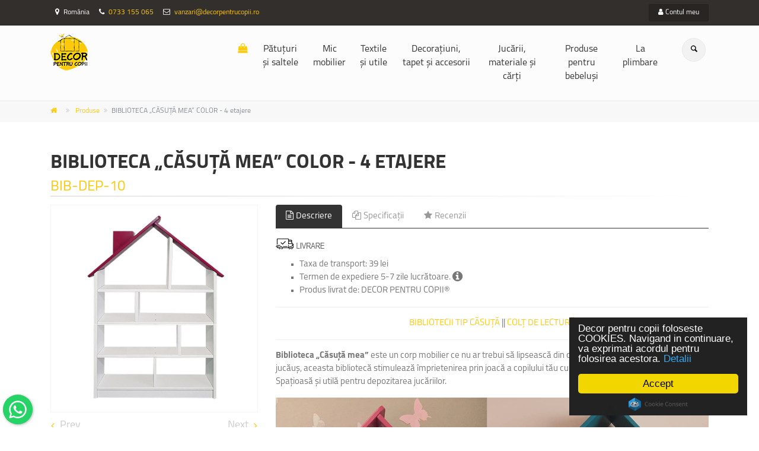

--- FILE ---
content_type: text/html; charset=UTF-8
request_url: https://decorpentrucopii.ro/produse/213/biblioteca-casuta-mea-color-4-etajere
body_size: 18047
content:
<!DOCTYPE html>
<!--[if IE 9]> <html lang="ro" itemscope itemtype="http://schema.org/WebPage" class="ie9"> <![endif]-->
<!--[if gt IE 9]> <html lang="ro" itemscope itemtype="http://schema.org/WebPage" class="ie"> <![endif]-->
<!--[if !IE]><!-->
<html dir="ltr" lang="ro" itemscope itemtype="http://schema.org/WebPage">
<!--<![endif]-->

<head>

	<title>BIBLIOTECA „CĂSUȚĂ MEA” COLOR  - 4 etajere - Decor pentru copii</title>
<meta charset="utf-8" />
<meta http-equiv="X-UA-Compatible" content="IE=edge" />
<!-- Mobile Meta -->
<meta name="viewport" content="width=device-width, initial-scale=1, shrink-to-fit=no">
<meta name="keywords" content="biblioteca tip casuta,decor pentru copii,lemn masiv,biblioteca pentru copii,spatiu de depozitare,raft pentru carti,homemade,camera copilului,biblioteca casuta mea,mobilier copii" />
<meta name="description" content="Biblioteca tip căsuța din lemn masiv, spațioasă, Un corp mobilier ce nu ar trebui să lipsească din camera copilului tău!" />
<meta name="author" content="Decor pentru copii" />
<meta name="robots" content="all, index, follow" />

<!-- Twitter Cards Metadata -->
<meta name="twitter:card" content="summary" />
<meta name="twitter:site" content="@decorptcopii" />
<meta name="twitter:title" content="BIBLIOTECA „CĂSUȚĂ MEA” COLOR  - 4 etajere" />
<meta name="twitter:description" content="Biblioteca tip căsuța din lemn masiv, spațioasă, Un corp mobilier ce nu ar trebui să..." />
<meta name="twitter:creator" content="Decor pentru copii" />
<meta name="twitter:image" content="https://decorpentrucopii.ro/uploads/images/biblioteca-casuta-mea-color-4-etajere-1570191451.jpg" />
<meta name="twitter:domain" content="https:decorpentrucopii.ro" />

	
<!-- Open Graph ProtocolMeta Values -->
<meta property="og:type" content="product" />
<meta property="og:title" content="BIBLIOTECA „CĂSUȚĂ MEA” COLOR  - 4 etajere" />
<meta property="og:description" content="Biblioteca tip căsuța din lemn masiv, spațioasă, Un corp mobilier ce nu ar trebui să lipsească din camera copilului tău!" />
<meta property="og:url" content="http://decorpentrucopii.ro/produse/213/biblioteca-casuta-mea-color-4-etajere" />
<meta property="og:image" content="https://decorpentrucopii.ro/uploads/images/biblioteca-casuta-mea-color-4-etajere-1570191451.jpg" />
<meta property="og:site_name" content="Decor pentru copii" />
<meta property="fb:app_id" content="221992151299385" />

<!-- Update your html tag to include the itemscope and itemtype attributes. -->
<!-- Add the following three tags inside head. -->
<meta itemprop="name" content="BIBLIOTECA „CĂSUȚĂ MEA” COLOR  - 4 etajere" />
<meta itemprop="description" content="Biblioteca tip căsuța din lemn masiv, spațioasă, Un corp mobilier ce nu ar trebui să lipsească din camera copilului tău!" />
<meta itemprop="image" content="https://decorpentrucopii.ro/uploads/images/biblioteca-casuta-mea-color-4-etajere-1570191451.jpg" />

<!-- PREV / NEXT for pagination -->

<!-- Pinterest Verification Code -->
<meta name="p:domain_verify" content="7923b12cacb04b23a2f04e249edb4d2e" />

<!-- Google Webmaster Tools Verification Code -->
<meta name="google-site-verification" content="XpTaZpCH7Nr2iRKUuz9I6exzFHdyKUDeG3e_O6SzzR8" />

<!-- Microsoft Bing Webmaster Tools Verification Code -->
<meta name="msvalidate.01" content="482F17D934AFB839B8F41070D404B145" />

<!-- Canonical Url -->
<link rel="canonical" href="http://decorpentrucopii.ro/produse/213/biblioteca-casuta-mea-color-4-etajere" />

<!-- Feeds -->
<link rel="alternate" type="application/rss+xml" title="RSS 2.0" href="https://decorpentrucopii.ro/rss" />

<!-- Favicon -->
<link rel="apple-touch-icon" sizes="57x57" href="https://decorpentrucopii.ro/front/assets/img/ico/apple-icon-57x57.png" />
<link rel="apple-touch-icon" sizes="60x60" href="https://decorpentrucopii.ro/front/assets/img/ico/apple-icon-60x60.png" />
<link rel="apple-touch-icon" sizes="72x72" href="https://decorpentrucopii.ro/front/assets/img/ico/apple-icon-72x72.png" />
<link rel="apple-touch-icon" sizes="76x76" href="https://decorpentrucopii.ro/front/assets/img/ico/apple-icon-76x76.png" />
<link rel="apple-touch-icon" sizes="114x114" href="https://decorpentrucopii.ro/front/assets/img/ico/apple-icon-114x114.png" />
<link rel="apple-touch-icon" sizes="120x120" href="https://decorpentrucopii.ro/front/assets/img/ico/apple-icon-120x120.png" />
<link rel="apple-touch-icon" sizes="144x144" href="https://decorpentrucopii.ro/front/assets/img/ico/apple-icon-144x144.png" />
<link rel="apple-touch-icon" sizes="152x152" href="https://decorpentrucopii.ro/front/assets/img/ico/apple-icon-152x152.png" />
<link rel="apple-touch-icon" sizes="180x180" href="https://decorpentrucopii.ro/front/assets/img/ico/apple-icon-180x180.png" />
<link rel="icon" type="image/png" sizes="192x192"  href="https://decorpentrucopii.ro/front/assets/img/ico/android-icon-192x192.png" />
<link rel="icon" type="image/png" sizes="32x32" href="https://decorpentrucopii.ro/front/assets/img/ico/favicon-32x32.png" />
<link rel="icon" type="image/png" sizes="96x96" href="https://decorpentrucopii.ro/front/assets/img/ico/favicon-96x96.png" />
<link rel="icon" type="image/png" sizes="16x16" href="https://decorpentrucopii.ro/front/assets/img/ico/favicon-16x16.png" />
<link rel="manifest" href="https://decorpentrucopii.ro/front/assets/img/ico/manifest.json" />
<meta name="msapplication-TileColor" content="#ffffff" />
<meta name="msapplication-TileImage" content="https://decorpentrucopii.ro/front/assets/img/ico/ms-icon-144x144.png" />
<meta name="theme-color" content="#ffffff" />
<link rel="shortcut icon" href="https://decorpentrucopii.ro/front/assets/img/ico/favicon.ico" type="image/x-icon" />

<!-- Bootstrap core CSS -->
<link href="https://decorpentrucopii.ro/front/assets/vendor/bootstrap/css/bootstrap.css" rel="stylesheet">

<!-- Font Awesome CSS -->
<link href="https://decorpentrucopii.ro/front/assets/fonts/font-awesome/css/font-awesome.css" rel="stylesheet">

<!-- Fontello CSS -->
<link href="https://decorpentrucopii.ro/front/assets/fonts/fontello/css/fontello.css" rel="stylesheet">

<!-- Plugins -->
<link href="https://decorpentrucopii.ro/front/assets/vendor/magnific-popup/magnific-popup.css" rel="stylesheet">
<link href="https://decorpentrucopii.ro/front/assets/vendor/rs-plugin-5/css/settings.css" rel="stylesheet">
<link href="https://decorpentrucopii.ro/front/assets/vendor/rs-plugin-5/css/layers.css" rel="stylesheet">
<link href="https://decorpentrucopii.ro/front/assets/vendor/rs-plugin-5/css/navigation.css" rel="stylesheet">
<link href="https://decorpentrucopii.ro/front/assets/css/animations.css" rel="stylesheet">
<link href="https://decorpentrucopii.ro/front/assets/vendor/owlcarousel2/assets/owl.carousel.min.css" rel="stylesheet">
<link href="https://decorpentrucopii.ro/front/assets/vendor/owlcarousel2/assets/owl.theme.default.min.css" rel="stylesheet">
<link href="https://decorpentrucopii.ro/front/assets/vendor/hover/hover-min.css" rel="stylesheet">

<!-- Select2 -->
<link rel="stylesheet" type="text/css" href="https://decorpentrucopii.ro/front/assets/vendor/select2/dist/css/select2.min.css"/>


<!-- Decor pentru copii's core CSS file -->
<!-- Use css/rtl_style.css for RTL version -->
<link href="https://decorpentrucopii.ro/front/assets/css/style.css" rel="stylesheet" >
<!-- Decor pentru copii's Typography CSS file, includes used fonts -->
<!-- Used font for body: Roboto -->
<!-- Used font for headings: Raleway -->
<!-- Use css/rtl_typography-default.css for RTL version -->
<link href="https://decorpentrucopii.ro/front/assets/css/typography-default.css" rel="stylesheet" >
<!-- Color Scheme (In order to change the color scheme, replace the blue.css with the color scheme that you prefer)-->
<link href="https://decorpentrucopii.ro/front/assets/css/skins/orange.css" data-style="styles-no-cookie" rel="stylesheet">

<!-- Custom css -->
<link rel="stylesheet" href="https://decorpentrucopii.ro/front/assets/css/cart.css" />
<link href="https://decorpentrucopii.ro/front/assets/css/custom.css" rel="stylesheet">

<!-- Generator css -->
<link href="https://decorpentrucopii.ro/front/assets/css/font.css" rel="stylesheet">

<link href="https://decorpentrucopii.ro/front/assets/vendor/floating-whatsapp/floating-wpp.min.css" rel="stylesheet">

<!--Google tag-->
<script async src="https://www.googletagmanager.com/gtag/js?id=G-5YZVRSWP3S"></script> <script> window.dataLayer = window.dataLayer || []; function gtag(){dataLayer.push(arguments);} gtag('js', new Date()); gtag('config', 'G-5YZVRSWP3S'); </script>


<!--Google Tag Manager-->
<script>(function(w,d,s,l,i){w[l]=w[l]||[];w[l].push({'gtm.start':
new Date().getTime(),event:'gtm.js'});var f=d.getElementsByTagName(s)[0],
j=d.createElement(s),dl=l!='dataLayer'?'&l='+l:'';j.async=true;j.src=
'https://www.googletagmanager.com/gtm.js?id='+i+dl;f.parentNode.insertBefore(j,f);
})(window,document,'script','dataLayer','GTM-W9ZLTQ2J');</script>

</head>

<!-- body classes:  -->
<!-- "boxed": boxed layout mode e.g. <body class="boxed"> -->
<!-- "pattern-1 ... pattern-9": background patterns for boxed layout mode e.g. <body class="boxed pattern-1"> -->
<!-- "transparent-header": makes the header transparent and pulls the banner to top -->
<!-- "gradient-background-header": applies gradient background to header -->
<!-- "page-loader-1 ... page-loader-6": add a page loader to the page (more info @components-page-loaders.html) -->
<body class="">

<!-- scrollToTop -->
<!-- ================ -->
<div class="scrollToTop circle no-print"><i class="icon-up-open-big"></i></div>

<!-- page wrapper start -->
<!-- ================ -->
<div class="page-wrapper">

	<!-- header-container start -->
<div class="header-container no-print">
	<!-- header-top start -->
	<!-- classes:  -->
	<!-- "dark": dark version of header top e.g. class="header-top dark" -->
	<!-- "colored": colored version of header top e.g. class="header-top colored" -->
	<!-- ================ -->
	<div class="header-top dark">
		<div class="container">
			<div class="row">
				<div class="col-3 col-sm-6 col-lg-9">
					<!-- header-top-first start -->
					<!-- ================ -->
					<div class="header-top-first clearfix">
						<!--<ul class="social-links circle small clearfix hidden-sm-down">
															<li class="twitter"><a target="_blank" href="https://twitter.com/decorptcopii" title="Twitter"><i class="fa fa-twitter"></i></a></li>
																						<li class="linkedin"><a target="_blank" href="https://www.linkedin.com/company/decorpentrucopii" title="Linkedin"><i class="fa fa-linkedin"></i></a></li>
																						<li class="googleplus"><a target="_blank" href="https://plus.google.com/b/118189449801314252318/118189449801314252318" title="Google+"><i class="fa fa-google-plus"></i></a></li>
																						<li class="youtube"><a target="_blank" href="https://www.youtube.com/channel/UC1PmMmZnm1opIh4mNBNBF4A" title="Youtube"><i class="fa fa-youtube-play"></i></a></li>
																						<li class="facebook"><a target="_blank" href="https://www.facebook.com/DecorPentruCopii/" title="Facebook"><i class="fa fa-facebook"></i></a></li>
																						<li class="pinterest"><a target="_blank" href="https://ro.pinterest.com/decorpentrucopii/" title="Pinterest"><i class="fa fa-pinterest"></i></a></li>
													</ul> -->
						<div class="social-links hidden-md-up circle small">
							<div class="btn-group dropdown">
								<button id="header-top-drop-1" type="button" class="btn dropdown-toggle dropdown-toggle--no-caret" data-toggle="dropdown" aria-haspopup="true" aria-expanded="false"><i class="fa fa-share-alt"></i></button>
								<ul class="dropdown-menu dropdown-animation" aria-labelledby="header-top-drop-1">
																			<li class="twitter"><a target="_blank" href="https://twitter.com/decorptcopii" title="Twitter"><i class="fa fa-twitter"></i></a></li>
																												<li class="linkedin"><a target="_blank" href="https://www.linkedin.com/company/decorpentrucopii" title="Linkedin"><i class="fa fa-linkedin"></i></a></li>
																												<li class="googleplus"><a target="_blank" href="https://plus.google.com/b/118189449801314252318/118189449801314252318" title="Google+"><i class="fa fa-google-plus"></i></a></li>
																												<li class="youtube"><a target="_blank" href="https://www.youtube.com/channel/UC1PmMmZnm1opIh4mNBNBF4A" title="Youtube"><i class="fa fa-youtube-play"></i></a></li>
																												<li class="facebook"><a target="_blank" href="https://www.facebook.com/DecorPentruCopii/" title="Facebook"><i class="fa fa-facebook"></i></a></li>
																												<li class="pinterest"><a target="_blank" href="https://ro.pinterest.com/decorpentrucopii/" title="Pinterest"><i class="fa fa-pinterest"></i></a></li>
																	</ul>
							</div>
						</div>
						<ul class="list-inline hidden-md-down">
							<li class="list-inline-item"><i class="fa fa-map-marker pr-1 pl-2"></i>
																																								România 							</li>
															<li class="list-inline-item">
									<i class="fa fa-phone pr-1 pl-2"></i>
                                                                                                            <a href="tel:0733155065" data-prevent-page-overlay="true">0733 155 065</a>								</li>
																						<li class="list-inline-item">
									<i class="fa fa-envelope-o pr-1 pl-2"></i>
									<a href="mailto:vanzari@decorpentrucopii.ro" data-prevent-page-overlay="true">
										vanzari@decorpentrucopii.ro									</a>
								</li>
													</ul>
					</div>
					<!-- header-top-first end -->
				</div>
				<div class="col-9 col-sm-6 col-lg-3">

					<!-- header-top-second start -->
					<!-- ================ -->
					<div id="header-top-second"  class="clearfix">

						<!-- header top dropdowns start -->
						<!-- ================ -->
						<div class="header-top-dropdown text-right">
															<div class="btn-group">
									<button id="header-top-drop-2" type="button" class="btn dropdown-toggle btn-default btn-sm dropdown-toggle--no-caret" data-toggle="dropdown" aria-haspopup="true" aria-expanded="false"><i class="fa fa-user"></i> Contul meu</button>
									<ul class="dropdown-menu dropdown-menu-right dropdown-animation">
										<li>
											<form class="login-form form-validate" action="https://decorpentrucopii.ro/contul-meu"  method="post" enctype="multipart/form-data">
												<div class="form-group has-feedback">
													<label class="control-label">E-mail</label>
													<input type="email" name="email" class="form-control" placeholder="" required="required">
													<span class="fa fa-envelope form-control-feedback"></span>
												</div>
												<div class="form-group has-feedback">
													<label class="control-label">Parolă</label>
													<input type="password" name="password" class="form-control" placeholder="" required="required">
													<span class="fa fa-lock form-control-feedback"></span>
												</div>
												<div class="form-group">
													<div class="checkboxx">
														<label>
															<input type="checkbox" name="remember" value="1"> Reamintește datele														</label>
													</div>
												</div>
												<input type="hidden" name="current_url" value="http://decorpentrucopii.ro/produse/213/biblioteca-casuta-mea-color-4-etajere" />
												<a href="https://decorpentrucopii.ro/contul-meu/inregistrare" class="btn btn-group btn-dark btn-sm">Înregistrare</a>
												<button type="submit" name="login" class="btn btn-group btn-default btn-sm pull-right">Logare</button>
												<div class="divider"></div>
												<div class="text-center">
													<a href="https://decorpentrucopii.ro/contul-meu/resetare">Resetare parolă</a>
												</div>
											</form>
										</li>
									</ul>
								</div>
													</div>
						<!--  header top dropdowns end -->
					</div>
					<!-- header-top-second end -->
				</div>
			</div>
		</div>
	</div>
	<!-- header-top end -->

	<!-- header start -->
	<!-- classes:  -->
	<!-- "fixed": enables fixed navigation mode (sticky menu) e.g. class="header fixed clearfix" -->
	<!-- "fixed-desktop": enables fixed navigation only for desktop devices e.g. class="header fixed fixed-desktop clearfix" -->
	<!-- "fixed-all": enables fixed navigation only for all devices desktop and mobile e.g. class="header fixed fixed-desktop clearfix" -->
	<!-- "dark": dark version of header e.g. class="header dark clearfix" -->
	<!-- "centered": mandatory class for the centered logo layout -->
	<!-- ================ -->
	<header class="header fixed fixed-desktop clearfix">
		<div class="container">
			<div class="row">
				<div class="col-md-auto hidden-md-down">
					<!-- header-first start -->
					<!-- ================ -->
					<div class="header-first clearfix">

						<!-- logo -->
						<div id="logo" class="logo">
							<a href="https://decorpentrucopii.ro/"><img id="logo_img" src="https://decorpentrucopii.ro/front/assets/img/logo.png" alt="Decor pentru copii" width="64"></a>
						</div>

					</div>
					<!-- header-first end -->

				</div>
				<div class="col-lg-8 ml-auto">

					<!-- header-second start -->
					<!-- ================ -->
					<div class="header-second clearfix">

						<!-- main-navigation start -->
						<!-- classes: -->
						<!-- "onclick": Makes the dropdowns open on click, this the default bootstrap behavior e.g. class="main-navigation onclick" -->
						<!-- "animated": Enables animations on dropdowns opening e.g. class="main-navigation animated" -->
						<!-- ================ -->
						<div class="main-navigation main-navigation--mega-menu  animated">
							<nav class="navbar navbar-expand-lg navbar-light p-0">
								<div class="navbar-brand clearfix hidden-lg-up">

									<!-- logo -->
									<div id="logo-mobile" class="logo">
										<a href="https://decorpentrucopii.ro/"><img id="logo-img-mobile" src="https://decorpentrucopii.ro/front/assets/img/logo.png" alt="Decor pentru copii" width="64"></a>
									</div>

								</div>

								<!-- header dropdown buttons -->
								<div class="header-dropdown-buttons hidden-lg-up p-0 ml-auto mr-3">
									<div class="btn-group">
										<button type="button" class="btn dropdown-toggle dropdown-toggle--no-caret" id="header-drop-3" data-toggle="dropdown" aria-haspopup="true" aria-expanded="false"><i class="icon-search"></i></button>
										<ul class="dropdown-menu dropdown-menu-right dropdown-animation 1" aria-labelledby="header-drop-3">
											<li>
												<form class="search-box margin-clear" action="https://decorpentrucopii.ro/produse" method="post">
													<div class="form-group has-feedback">
														<input type="text" name="search" class="form-control" placeholder="Căutare" value="">
														<i class="icon-search form-control-feedback"></i>
													</div>
												</form>
											</li>
										</ul>
									</div>
								</div>
								<!-- header dropdown buttons end-->

								<button class="navbar-toggler" type="button" data-toggle="collapse" data-target="#navbar-collapse-1" aria-controls="navbar-collapse-1" aria-expanded="false" aria-label="Toggle navigation">
									<span class="navbar-toggler-icon"></span>
								</button>

								<div class="collapse navbar-collapse" id="navbar-collapse-1">
									<!-- main-menu -->
									<ul class="navbar-nav ml-xl-auto">
																				<li class="nav-item active">
											<a class="nav-link" href="https://decorpentrucopii.ro/produse" title="Catalog de produse"><i class="fa fa-shopping-bag"></i><span class="hidden">Catalog de produse</span></a>
										</li>
																																	<li class="nav-item " style="text-align: center;">
													<a class="nav-link" href="https://decorpentrucopii.ro/produse/patuturi-si-saltele/1" title="Pătuțuri și saltele">Pătuțuri și saltele</a>
												</li>
																																												<li class="nav-item " style="text-align: center;">
													<a class="nav-link" href="https://decorpentrucopii.ro/produse/mic-mobilier/6" title="MIC MOBILIER">Mic mobilier</a>
												</li>
																																												<li class="nav-item " style="text-align: center;">
													<a class="nav-link" href="https://decorpentrucopii.ro/produse/textile-si-utile/7" title="Textile și utile">Textile și utile</a>
												</li>
																																												<li class="nav-item " style="text-align: center;">
													<a class="nav-link" href="https://decorpentrucopii.ro/produse/decoratiuni-tapet-si-accesorii/9" title="Decorațiuni, tapet și accesorii">Decorațiuni, tapet și accesorii</a>
												</li>
																																																																																						<li class="nav-item " style="text-align: center;">
													<a class="nav-link" href="https://decorpentrucopii.ro/produse/jucarii-materiale-si-carti/14" title="Jucării, materiale și cărți">Jucării, materiale și cărți</a>
												</li>
																																																																																																																																																																																																																																																																																																																													<li class="nav-item " style="text-align: center;">
													<a class="nav-link" href="https://decorpentrucopii.ro/produse/produse-pentru-bebelusi/40" title="PRODUSE PENTRU BEBELUȘI">Produse pentru bebeluși</a>
												</li>
																																																																																																																																																																																																																																																																																																																																																																																																																																																																																																																																																																																																																																																																																																																																																																																																																																																																																																																																																																																																																																																																																																																																																																																																																																																																																																																																																																													<li class="nav-item " style="text-align: center;">
													<a class="nav-link" href="https://decorpentrucopii.ro/produse/la-plimbare/125" title="LA PLIMBARE">La plimbare</a>
												</li>
																																																																																																																																																																																																																																																																					</ul>
									<!-- main-menu end -->
								</div>
							</nav>
						</div>
						<!-- main-navigation end -->
					</div>
					<!-- header-second end -->

				</div>
				<div class="col-auto hidden-md-down">
					<!-- header dropdown buttons -->
					<div class="header-dropdown-buttons">
						<div class="btn-group">
							<button type="button" class="btn dropdown-toggle dropdown-toggle--no-caret" id="header-drop-1" data-toggle="dropdown" aria-haspopup="true" aria-expanded="false"><i class="icon-search"></i></button>
							<ul class="dropdown-menu dropdown-menu-right dropdown-animation 1" aria-labelledby="header-drop-1">
								<li>
									<form class="search-box margin-clear" action="https://decorpentrucopii.ro/produse" method="post">
										<div class="form-group has-feedback">
											<input type="text" name="search" class="form-control" placeholder="Căutare" value="">
											<i class="icon-search form-control-feedback"></i>
										</div>
									</form>
								</li>
							</ul>
						</div>
					</div>
					<!-- header dropdown buttons end-->
				</div>
			</div>
		</div>
	</header>
	<!-- header end -->
</div>
<!-- header-container end -->
	<!-- breadcrumb start -->
	<!-- ================ -->
	<div class="breadcrumb-container">
		<div class="container">
			<ol class="breadcrumb">
				<li class="breadcrumb-item">
					<a href="https://decorpentrucopii.ro/" title="ACASĂ">
						<i class="fa fa-home pr-2"></i> <span class="hidden">Produse pentru copii; ?></span>
					</a>
				</li>
				<li class="breadcrumb-item">
					<a href="https://decorpentrucopii.ro/produse" title="Produse">
						Produse					</a>
				</li>
								<li class="breadcrumb-item active">BIBLIOTECA „CĂSUȚĂ MEA” COLOR  - 4 etajere</li>
			</ol>
		</div>
	</div>
	<!-- breadcrumb end -->

	<!-- main-container start -->
	<!-- ================ -->
	<section class="main-container">

		<div class="container">
			<div class="row">

				<!-- main start -->
				<!-- ================ -->
				<div class="main col-12">

					<!-- page-title start -->
					<!-- ================ -->
					<h1 class="page-title">BIBLIOTECA „CĂSUȚĂ MEA” COLOR  - 4 etajere</h1>
											<small class="text-default h4">BIB-DEP-10</small>
										<div class="separator-2"></div>
					<!-- page-title end -->

					
					<div class="row">
						<div class="col-lg-4">
							<div class="owl-carousel content-slider-with-large-controls product-owl-carousel">
																	<div class="overlay-container overlay-visible">
										<img src="https://decorpentrucopii.ro/uploads/images/biblioteca-casuta-mea-color-4-etajere-1570191451.jpg" alt="BIBLIOTECA „CĂSUȚĂ MEA” COLOR  - 4 etajere">
										<a href="https://decorpentrucopii.ro/uploads/images/biblioteca-casuta-mea-color-4-etajere-1570191451.jpg" class="owl-carousel--popup-img overlay-link" title="BIBLIOTECA „CĂSUȚĂ MEA” COLOR  - 4 etajere"><i class="icon-plus-1"></i></a>
									</div>
																																	<div class="overlay-container overlay-visible">
										<div class="img-ratio">
											<img class="product-image" src="https://decorpentrucopii.ro/uploads/images/biblioteca-casuta-mea-color-4-etajere-2412.jpg" alt="BIBLIOTECA „CĂSUȚĂ MEA” COLOR  - 4 ETAJERE - 2412">
										</div>
										<a href="https://decorpentrucopii.ro/uploads/images/biblioteca-casuta-mea-color-4-etajere-2412.jpg" class="owl-carousel--popup-img overlay-link" title="BIBLIOTECA „CĂSUȚĂ MEA” COLOR  - 4 ETAJERE - 2412"><i class="icon-plus-1"></i></a>
									</div>
																																		<div class="overlay-container overlay-visible">
										<div class="img-ratio">
											<img class="product-image" src="https://decorpentrucopii.ro/uploads/images/biblioteca-casuta-mea-color-4-etajere-2413.jpg" alt="BIBLIOTECA „CĂSUȚĂ MEA” COLOR  - 4 ETAJERE - 2413">
										</div>
										<a href="https://decorpentrucopii.ro/uploads/images/biblioteca-casuta-mea-color-4-etajere-2413.jpg" class="owl-carousel--popup-img overlay-link" title="BIBLIOTECA „CĂSUȚĂ MEA” COLOR  - 4 ETAJERE - 2413"><i class="icon-plus-1"></i></a>
									</div>
																																		<div class="overlay-container overlay-visible">
										<div class="img-ratio">
											<img class="product-image" src="https://decorpentrucopii.ro/uploads/images/biblioteca-casuta-mea-color-4-etajere-2414.jpg" alt="BIBLIOTECA „CĂSUȚĂ MEA” COLOR  - 4 ETAJERE - 2414">
										</div>
										<a href="https://decorpentrucopii.ro/uploads/images/biblioteca-casuta-mea-color-4-etajere-2414.jpg" class="owl-carousel--popup-img overlay-link" title="BIBLIOTECA „CĂSUȚĂ MEA” COLOR  - 4 ETAJERE - 2414"><i class="icon-plus-1"></i></a>
									</div>
																																		<div class="overlay-container overlay-visible">
										<div class="img-ratio">
											<img class="product-image" src="https://decorpentrucopii.ro/uploads/images/biblioteca-casuta-mea-color-4-etajere-232.jpg" alt="BIBLIOTECA „CĂSUȚĂ MEA” COLOR  - 4 ETAJERE - 232">
										</div>
										<a href="https://decorpentrucopii.ro/uploads/images/biblioteca-casuta-mea-color-4-etajere-232.jpg" class="owl-carousel--popup-img overlay-link" title="BIBLIOTECA „CĂSUȚĂ MEA” COLOR  - 4 ETAJERE - 232"><i class="icon-plus-1"></i></a>
									</div>
																																		<div class="overlay-container overlay-visible">
										<div class="img-ratio">
											<img class="product-image" src="https://decorpentrucopii.ro/uploads/images/biblioteca-casuta-mea-color-4-etajere-4814.jpg" alt="BIBLIOTECA „CĂSUȚĂ MEA” COLOR  - 4 etajere - 4814">
										</div>
										<a href="https://decorpentrucopii.ro/uploads/images/biblioteca-casuta-mea-color-4-etajere-4814.jpg" class="owl-carousel--popup-img overlay-link" title="BIBLIOTECA „CĂSUȚĂ MEA” COLOR  - 4 etajere - 4814"><i class="icon-plus-1"></i></a>
									</div>
																								</div>
							<hr>
							<div class="product price text-center" data-product-price="750" data-currency-symbol="lei">
																750.00 lei							</div>
							<div class="clearfix"></div>
							<hr>
							<form role="form">
								
									<div class="form-group">
																					<label>Coș de fum</label>
											<select name="options[518][]" class="option form-control" data-update-price="addition" id="cos-de-fum">
																									<option value="1380" data-price="+0.00">
														Nu																											</option>
																									<option value="1381" data-price="+0.00">
														Da - pentru depozitare																											</option>
																									<option value="1382" data-price="+0.00">
														Da - ornamental																											</option>
																							</select>
																			</div>

								
									<div class="form-group">
																					<label>Culoare</label>
											<select name="options[300][]" class="option form-control" data-update-price="addition" id="culoare">
																									<option value="2455" data-price="+0.00">
														Alb integral																											</option>
																									<option value="792" data-price="+0.00">
														Alb + acoperișul Fucsia																											</option>
																									<option value="793" data-price="+0.00">
														Alb + acoperișul Albastru închis																											</option>
																									<option value="3746" data-price="+0.00">
														Alb + acoperișul Albastru																											</option>
																									<option value="3747" data-price="+0.00">
														Alb + acoperișul Roz																											</option>
																									<option value="3748" data-price="+0.00">
														Alb + acoperișul Verde																											</option>
																									<option value="3749" data-price="+0.00">
														Alb + acoperișul Roșu																											</option>
																							</select>
																			</div>

								
									<div class="form-group">
																					<label>Spate</label>
											<select name="options[301][]" class="option form-control" data-update-price="addition" id="spate">
																									<option value="794" data-price="+0.00">
														Nu																											</option>
																									<option value="795" data-price="+50.00">
														Da, pfl natur																													(+ 50.00 lei)
																											</option>
																									<option value="3750" data-price="+100.00">
														Da, pfl alb																													(+ 100.00 lei)
																											</option>
																							</select>
																			</div>

																									<div class="form-group">
										<label>Cantitate</label>
										<div class="input-group group-number change-only">
											<span class="input-group-addon ctrl-amount-decrease btn btn-primary">
												<span class="fa fa-minus"></span>
											</span>
											<input type="hidden" name="cart_id[]" value="" />
											<input type="hidden" name="product_id[]" value="213" />
											<input type="hidden" name="product_quantity[]" value="" />
											<input class="form-control product-quantity text-center" type="text" name="requested_quantity[]" value="1" data-min="1" data-max="1000" data-step="1" data-update-price="multiplication" required="required" />
											<span class="input-group-addon ctrl-amount-increase btn btn-primary">
												<span class="fa fa-plus"></span>
											</span>
										</div>
									</div>
                                    									<div class="item">
										<img style="width: 0; height: 0;"src="https://decorpentrucopii.ro/uploads/images/biblioteca-casuta-mea-color-4-etajere-1570191451.jpg" alt="BIBLIOTECA „CĂSUȚĂ MEA” COLOR  - 4 etajere">
										<button type="submit" class="btn btn-default btn-block product-add add-to-cart" data-product-id="213" data-product-quantity="1">
											<i class="fa fa-shopping-cart pr-10"></i>
											Adaugă în coș										</button>
									</div>
															</form>
						</div>
						<div class="col-lg-8">
							<!-- Nav tabs -->
							<ul class="nav nav-tabs style-4" role="tablist">
								<li class="nav-item"><a class="nav-link active" href="#h2tab1" role="tab" data-toggle="tab"><i class="fa fa-file-text-o pr-1"></i>Descriere</a></li>
								<li class="nav-item"><a class="nav-link" href="#h2tab2" role="tab" data-toggle="tab"><i class="fa fa-files-o pr-1"></i>Specificații</a></li>
								<li class="nav-item"><a class="nav-link " href="#h2tab3" role="tab" data-toggle="tab"><i class="fa fa-star pr-1"></i>Recenzii</a></li>
							</ul>
							<!-- Tab panes -->
							<div class="tab-content padding-top-clear padding-bottom-clear">
								<div class="tab-pane active" id="h2tab1">
									                                                                        									<p><img alt="" src="https://decorpentrucopii.ro/uploads/images/LIVRARE%281%29.png" /></p>

<ul>
	<li>Taxa de transport: 39&nbsp;lei</li>
	<li>Termen de expediere 5-7&nbsp;zile lucrătoare.&nbsp;<span class="fa fa-info-circle fa-lg" data-toggle="tooltip" data-placement="top" title="Perioada de livrare: între 20.01.2026 - 29.01.2026"></span></li>
	<li>Produs livrat de: DECOR PENTRU COPII&reg;</li>
</ul>

<hr />
<p style="text-align: center;"><a href="https://decorpentrucopii.ro/produse/biblioteca-casuta-mea/37">BIBLIOTECII TIP CĂSUȚĂ </a>||&nbsp;<a href="https://decorpentrucopii.ro/produse/colt-de-lectura/31">COLȚ DE LECTURĂ</a></p>

<hr />
<p><strong>Biblioteca &bdquo;Căsuță mea&rdquo; </strong>este un corp mobilier ce nu ar trebui să lipsească din camera copilului tău!&nbsp;Cu un design jucăuș, aceasta bibliotecă stimulează &icirc;mprietenirea prin joacă a copilului tău cu lumea fascinantă a cărților. Spațioasă și utilă pentru depozitarea jucăriilor.&nbsp;</p>

<p><img alt="" src="https://decorpentrucopii.ro/uploads/images/BIBLIOTECA%204%20ETAJE.jpg" style="width: 100%;" /></p>

<p style="text-align: justify;">Confecționată din lemn masiv,&nbsp;lucrată manual cu multă dăruire, pasiune și cu multa grijă la detalii.&nbsp;&bdquo;Coșul de fum&rdquo;&nbsp;poate fi folosit ca și spațiu pentru depozitarea creioanelor de colorat. Fiind construită la nivelul copiilor, &icirc;și pot lua singuri cărțile să le răsfoiască și ulterior să le așeze la loc. Lectura stimulează creativitatea și dezvoltarea limbajului, iar mobilierul la nivelul de acces al copilului &icirc;i crește stima de sine.</p>

<hr />
<p style="text-align: center;">DETALII PRODUS</p>

<hr />
<ul>
	<li>Material: Panouri lemn masiv din Brad, 18mm grosime.</li>
	<li>Dimensiuni: L 70cm x H 117cm x A 20cm.</li>
	<li>Spațiu util &icirc;ntre etaje:&nbsp;~18cm</li>
	<li>Compartimentul mai mic, are 20cm lățime.</li>
	<li>Finisaj Vopsit &icirc;n alb cu acoperiș colorat. Produse non-toxice pe bază de apă, certificate.</li>
	<li><strong>OPȚIONAL</strong>, acest model se poate personalizat cu:
	<ul>
		<li>&bdquo;Coș de fum&rdquo; pentru depozitarea creioanelor</li>
		<li>&bdquo;Cos de fum&rdquo; ornamental</li>
		<li>Spate, placaj PFL</li>
	</ul>
	</li>
</ul>

<p>Vă rog sa selectați opțiunea dorită din meniul de configurare.</p>

<p>Acest produs respectă normele de siguranță ale Uniunii Europene, marginile și colțuri bine rotunjite minim 2mm, pentru a evita accident celor mici.</p>

<p><a href="https://decorpentrucopii.ro/produse/biblioteca-casuta-mea/37"><img alt="" src="https://decorpentrucopii.ro/uploads/images/bibliotecii.jpg" style="width: 100%;" /></a></p>

<hr />
<p>Produs &icirc;n Rom&acirc;nia. Produs marcă: DECOR PENTRU COPII&nbsp;&reg;</p>

<p>Compania noastră lucrează direct cu producătorul,&nbsp;și nu avem un showroom fizic, astfel vă putem oferi&nbsp;<b>cel&nbsp;mai bun preț</b>&nbsp;&ndash; direct de la producător!</p>

<hr />
<p ms="" style="text-align: center;" trebuchet=""><b>DESPRE TRANSPORT ȘI LIVRARE</b></p>

<hr />
<p ms="" trebuchet=""><strong>Cheltuielile de transport NU sunt incluse &icirc;n preț, valabile DOAR &icirc;n zonele fără kilometri suplimentari și DOAR pe teritoriul Rom&acirc;niei.</strong>&nbsp;Folosim companiile de curierat rapid. Iar &icirc;n ziua expediției vă trimitem un sms sau email de notificare cu nr. de awb și suma de rambursare, dacă este cazul.&nbsp;<strong>Pentru colete externe, vă rugăm să ne contactați &icirc;nainte de a plasa comanda.</strong></p>

<p ms="" trebuchet=""><img alt="" src="https://decorpentrucopii.ro/uploads/images/decor%20pentru%20copii%20-%20livrare%20curier%20NOU%286%29.jpg" style="width: 100%;" /></p>

<p ms="" trebuchet="">Aveți vreo &icirc;ntrebare? Nu găsiți ce căutați?&nbsp;Echipa noastră este mereu gata să vă ajute pe email la&nbsp;<a href="mailto:vanzari@decorpentrucopii.ro">vanzari@decorpentrucopii.ro</a>&nbsp;sau la nr. de telefon&nbsp;<a href="tel:">0733155065</a>.</p>

<p><span style="font-size:14px;"></span></p>
								</div>
								<div class="tab-pane" id="h2tab2">
									<p style="text-align: justify;">ATENȚIE! Acest produs se livrează demontat, necesita asamblarea de către un adult. Coletul include feroneria necesară și ghid de asamblare. &Icirc;ndepărtați orice ambalaj al produsului &icirc;nainte de folosire. Păstrați instrucțiunile și etichetele pentru referințe viitoare.</p>

<p style="text-align: justify;"><strong>Acest corp de mobilier este foarte stabil, &icirc;nsa recomandăm sa &icirc;l prindeți de perete pentru a evita orice fel de accident. Pachetul include 2 agățătoare metalice pentru perete și un ghid de montaj cu toate instrucțiunile.&nbsp;</strong></p>

<hr />
<p style="text-align: justify;">Mod de &icirc;ntreține:&nbsp;A se curăță cu o lavetă umedă sau uscată. Feriți produsul de foc, temperaturi ridicate și umiditate deoarece lemnul se poate deteriora.</p>

<hr />
<p style="text-align: justify;">Dimensiuni: 70cm lungime x 117 cm&nbsp;&icirc;nălțime x 20 cm ad&acirc;ncime.</p>

<hr />
<p style="text-align: justify;">Greutate:15 kg</p>

<hr />
<p style="text-align: justify;">Nr compartimente: 8 (19cm &icirc;nălțime)</p>

<hr />
<p style="text-align: justify;">Pachet: 1 buc</p>

<hr />
<p style="text-align: justify;">Material: Panouri lemn masiv brad 18mm grosime. Produse non-toxice pe baza de apă.</p>

<p style="text-align: justify;"><em>O notă despre mobilier din lemn masiv: Lemnul este un material natural, are diverse &bdquo;imperfecțiuni&rdquo; unice, marcaje, noduri, textura. Fiecare piesa este lucrată și finisată cu mare atenție. Aceste mici imperfecțiuni și marcări unice sunt dovada calității, nu a defectelor. Bucurați-vă de marcajele care fac mobilierul dvs. o piesa unică!</em></p>

<hr />
<p style="text-align: justify;">Produs Marca: DecorPentruCopii.ro</p>

<hr />
<p style="text-align: justify;"><strong>RETURNARE FĂRĂ PROBLEME</strong></p>

<p style="text-align: justify;">&Icirc;n cazul &icirc;n care nu sunteți mulțumiți de produs, puteți să-l&nbsp;returnați fără probleme &icirc;n termen de 14 zile.&nbsp;Vă rugăm să citiți cu atenție&nbsp;politica noastră de retur.&nbsp;Contactați departamentul nostru de relații cu clienții, iar noi ridicăm produsul de la dvs. de acasă.&nbsp;</p>

<p style="text-align: justify;"><em>Potrivit articolului 9 alin. 1 din Ordonanța Guvernului nr. 34/2014 privind drepturile consumatorilor, dacă nu sunteți complet mulțumit sau v-ați răzg&acirc;ndit, puteți returna produsul &icirc;ntr-o perioadă de 14 de zile calendaristice.&nbsp;</em></p>

<p style="text-align: justify;">Acest produs beneficiază de garanție 2 ani, dacă observați vreun defect de fabricație, noi vom rezolva problema comand&acirc;nd piese de schimb &icirc;n garanție, &icirc;nlocuind produsul cu unul nou sau return&acirc;ndu-vă banii.&nbsp;Dar ATENȚIE! &Icirc;n cazul &icirc;n care produsul a fost evident deteriorat din cauza neglijenței personalului de la curierat și dvs. ați acceptat coletul și ați semnat primirea acestuia, nu este obligația noastră să acceptăm returul produsului.&nbsp;&Icirc;nsă noi vom fi dispuși să reparăm și să &icirc;nlocuim orice parte componentă a mobilei - contra cost.&nbsp;Tot ce trebuie să faceți este să ne trimiteți poze pe email cu defectele sau daunele produsului. &Icirc;n acest fel o să rezolvăm problema mai ușor și mai rapid. Toate informațiile legate de reparații sau piese de schimb pot fi obținute pe email la&nbsp;<a href="mailto:vanzari@decorpentrucopii.ro">vanzari@decorpentrucopii.ro</a>&nbsp;sau la nr. de telefon&nbsp;<a href="tel:">0733155065</a>.</p>
								</div>
								<div class="tab-pane " id="h2tab3">
									<!-- comments start -->
									<div class="comments margin-clear space-top">
																				<!-- comment start -->
										<div class="comment clearfix">
											<div class="comment-avatar text-center">
																									<img class="rounded-circle" src="https://decorpentrucopii.ro/front/assets/img/profile.png" alt="Nicolae Berendea">
																							</div>
											<header>
												<h3>multumit</h3>
												<div class="comment-meta">
																											<i class="fa fa-star text-default"></i>
																											<i class="fa fa-star text-default"></i>
																											<i class="fa fa-star text-default"></i>
																											<i class="fa fa-star text-default"></i>
																																								<i class="fa fa-star"></i>
																										| 14.05.2024													| Nicolae Berendea												</div>
											</header>
											<div class="comment-content">
												<div class="comment-body clearfix">
													<p>Rafturile sunt foarte aspectoase. Asamblarea s-a facut relativ usor. Aspectele care m-au nemultumit - dupa livrare, am mai lasat rafturile la aerisit afara vreo 2 zile ca miroseau cam tare a vopsea - timpul foarte lung de livrare si ambalarea cu foarte multa banda adeziva, folie de plastic</p>

<p>RĂSPUNS:</p>

<p>Vă mulțumim pentru feedback. &Icirc;n legătură cu ambalajul... Trebuie sa ne asiguram ca produsul ajunge fără a fi lovit sau deteriorat din cauza transportului. Vopseaua folosită este pe baza de apa și nu ar trebui să emană miros. Poate s-ar fi &icirc;mpregnat mirosul de la ambalaj.&nbsp;</p>
												</div>
											</div>
										</div>
										<!-- comment end -->
																				<!-- comment start -->
										<div class="comment clearfix">
											<div class="comment-avatar text-center">
																									<img class="rounded-circle" src="https://decorpentrucopii.ro/front/assets/img/profile.png" alt="Rodica Popovici">
																							</div>
											<header>
												<h3>Biblioteca Casuta</h3>
												<div class="comment-meta">
																											<i class="fa fa-star text-default"></i>
																											<i class="fa fa-star text-default"></i>
																											<i class="fa fa-star text-default"></i>
																											<i class="fa fa-star text-default"></i>
																											<i class="fa fa-star text-default"></i>
																																							| 02.08.2022													| Rodica Popovici												</div>
											</header>
											<div class="comment-content">
												<div class="comment-body clearfix">
													Un produs bine executat, se asamblează ușor. Finisajul este bun, lemnul este plăcut la atingere. Recomand cu plăcere!												</div>
											</div>
										</div>
										<!-- comment end -->
																				<!-- comment start -->
										<div class="comment clearfix">
											<div class="comment-avatar text-center">
																									<img class="rounded-circle" src="https://decorpentrucopii.ro/front/assets/img/profile.png" alt="Nicoletta Ionescu">
																							</div>
											<header>
												<h3>Căsuța mea</h3>
												<div class="comment-meta">
																											<i class="fa fa-star text-default"></i>
																											<i class="fa fa-star text-default"></i>
																											<i class="fa fa-star text-default"></i>
																											<i class="fa fa-star text-default"></i>
																											<i class="fa fa-star text-default"></i>
																																							| 26.11.2021													| Nicoletta Ionescu												</div>
											</header>
											<div class="comment-content">
												<div class="comment-body clearfix">
													Minunat lucrata, foarte frumos finisata și ușor se asamblat. Se potrivește perfect &icirc;n camera lui Achim, nepotul meu de 4 anișori. ❤️												</div>
											</div>
										</div>
										<!-- comment end -->
																				<!-- comment start -->
										<div class="comment clearfix">
											<div class="comment-avatar text-center">
																									<img class="rounded-circle" src="https://decorpentrucopii.ro/front/assets/img/profile.png" alt="Larisa Matesan">
																							</div>
											<header>
												<h3>Foarte frumoasa si durabila</h3>
												<div class="comment-meta">
																											<i class="fa fa-star text-default"></i>
																											<i class="fa fa-star text-default"></i>
																											<i class="fa fa-star text-default"></i>
																											<i class="fa fa-star text-default"></i>
																											<i class="fa fa-star text-default"></i>
																																							| 08.09.2020													| Larisa Matesan												</div>
											</header>
											<div class="comment-content">
												<div class="comment-body clearfix">
													Am aceasta casuta de 1 an, arata impecabil, fetita mea o foloseste zilnic, se duce singura si isi alege carti si jocuri si mi le aduce sa i le citesc. A fost destul de usor de montat, chiar i-am dat fetitei un ciocan de jucarie si ne-a &quot;ajutat&quot; Daca as fi sa aleg din nou, as lua varianta cu 3 etaje. Majoritatea cartilor stau culcate si as fi preferat sa fie mai inalte rafturile sa stea in picioare pentru o vizibilitate mai buna.												</div>
											</div>
										</div>
										<!-- comment end -->
																			</div>
									<!-- comments end -->

									<!-- comments form start -->
									<div class="comments-form">
										<h2 class="title">Adăugați-vă recenzia</h2>
																														<form class="form-validate" method="post" enctype="multipart/form-data">
											<div class="form-group has-feedback">
												<div class="form-group has-feedback">
													<label for="email">E-mail <span class="mark-required">*</span></label>
													<input type="email" class="form-control" id="email" name="email" value="" required="required" />
													<span class="fa fa-envelope-o form-control-feedback"></span>
												</div>
											</div>
											<div class="form-group has-feedback">
												<label for="review_title">Subiect <span class="mark-required">*</span></label>
												<input type="text" class="form-control" id="review_title" name="review_title" value="" required="required" />
												<span class="fa fa-pencil form-control-feedback"></span>
											</div>
											<div class="form-group">
												<label>Rating <span class="mark-required">*</span></label>
												<select class="form-control" id="review" name="rating_value">
																																										<option value="5">5</option>
																																																								<option value="4">4</option>
																																																								<option value="3">3</option>
																																																								<option value="2">2</option>
																																																								<option value="1">1</option>
																																							</select>
											</div>
											<div class="form-group has-feedback">
												<label for="review_content">Mesaj <span class="mark-required">*</span></label>
												<textarea class="form-control" rows="6" id="review_content" name="review_content" required="required"></textarea>
												<span class="fa fa-navicon form-control-feedback"></span>
											</div>
											<input type="hidden" name="product_id" value="213" />
											<input type="text" name="honeypot" class="honeypot" value="" />
											<button type="submit" name="submit_review" class="submit-button btn btn-default">Trimite</button>
										</form>
									</div>
									<!-- comments form end -->
								</div>
							</div>

							<hr class="mb-10">

															<div class="fbComments gradBefore">
									<div class="fb-comments"
										 data-href="https://decorpentrucopii.ro/produse/213/biblioteca-casuta-mea-color-4-etajere"
										 data-colorscheme="light"
										 data-width="100%"
										 data-layout="standard"
										 data-action="like"
										 data-show-faces="false"
										 data-send="false"
									></div>
								</div>
							
														<div class="text-left">
								<button type="button" class="margin-clear btn btn-default" id="btn_generate">
									<span class="fa fa-share"></span> Share								</button>
							</div>
							<input type="hidden" id="input_url" value="https://decorpentrucopii.ro/produse/213/biblioteca-casuta-mea-color-4-etajere" />
							<input type="hidden" id="input_img" value="https://decorpentrucopii.ro/uploads/images/biblioteca-casuta-mea-color-4-etajere-1570191451.jpg" />
							<input type="hidden" id="input_title" value="BIBLIOTECA „CĂSUȚĂ MEA” COLOR  - 4 etajere" />
							<input type="hidden" id="input_desc" value="


	Taxa de transport: 39&nbsp;lei
	Termen de expediere 5-7&nbsp;zile lucrătoare.&nbsp;{{DELIVERY_PERIOD}}
	Produs livrat de: DECOR..." />
							<input type="hidden" id="input_app_id" value="221992151299385" />
							<input type="hidden" id="input_redirect_url" value="https://decorpentrucopii.ro/" />
							<input type="hidden" id="input_via" value="decorptcopii" />
							<input type="hidden" id="input_hashtags" value="" />
							<ul class="list-unstyled list-social-share" id="share_target">
								<li>&nbsp;</li>
							</ul>
						</div>
					</div>
				</div>
				<!-- main end -->

			</div>
		</div>
	</section>
	<!-- main-container end -->

	<!-- section start -->
	<!-- ================ -->
	<section class="section light-gray-bg clearfix">
		<div class="container">
			<div class="row">
				<div class="col-md-12">
					<h2 class="page-title">Produse din aceeași categorie</h2>
					<div class="separator-2"></div>
											<div class="row grid-space-10">
																							<div class="col-lg-3 col-md-6">
									<div class="listing-item white-bg bordered mb-20">
										<div class="overlay-container">
											<div class="img-ratio">
																									<img class="product-image" src="https://decorpentrucopii.ro/uploads/images/biblioteca-alette-1743736935.jpg" alt=" Biblioteca Alette">
																							</div>
											<a class="overlay-link" href="https://decorpentrucopii.ro/produse/1807/biblioteca-alette"><i class="fa fa-link"></i><span class="hidden">Biblioteca Alette</span></a>
																																											</div>
										<div class="body">
											<h3 class="title"><a href="https://decorpentrucopii.ro/produse/1807/biblioteca-alette">Biblioteca Alette</a></h3>
											<div class="elements-list clearfix">
												<div class="text-center">
													<span class="price">
																											299.00 lei													</span>
												</div>
												<a href="https://decorpentrucopii.ro/produse/1807/biblioteca-alette" class="pull-right margin-clear btn btn-block btn-sm btn-default-transparent btn-animated" data-togglem="modal" data-target="#modal-product-details" data-product-id="1807" data-product-quantity="1">Cumpără<i class="fa fa-shopping-cart"></i></a>
											</div>
										</div>
									</div>
								</div>
																							<div class="col-lg-3 col-md-6">
									<div class="listing-item white-bg bordered mb-20">
										<div class="overlay-container">
											<div class="img-ratio">
																									<img class="product-image" src="https://decorpentrucopii.ro/uploads/images/biblioteca-abc-color-1568740565.jpg" alt=" BIBLIOTECĂ „ABC”  COLOR">
																							</div>
											<a class="overlay-link" href="https://decorpentrucopii.ro/produse/194/biblioteca-abc-color"><i class="fa fa-link"></i><span class="hidden">BIBLIOTECĂ „ABC”  COLOR</span></a>
																																											</div>
										<div class="body">
											<h3 class="title"><a href="https://decorpentrucopii.ro/produse/194/biblioteca-abc-color">BIBLIOTECĂ „ABC”  COLOR</a></h3>
											<div class="elements-list clearfix">
												<div class="text-center">
													<span class="price">
																											450.00 lei													</span>
												</div>
												<a href="https://decorpentrucopii.ro/produse/194/biblioteca-abc-color" class="pull-right margin-clear btn btn-block btn-sm btn-default-transparent btn-animated" data-togglem="modal" data-target="#modal-product-details" data-product-id="194" data-product-quantity="1">Cumpără<i class="fa fa-shopping-cart"></i></a>
											</div>
										</div>
									</div>
								</div>
																							<div class="col-lg-3 col-md-6">
									<div class="listing-item white-bg bordered mb-20">
										<div class="overlay-container">
											<div class="img-ratio">
																									<img class="product-image" src="https://decorpentrucopii.ro/uploads/images/cuier-nor-1607869793.jpg" alt=" CUIER NOR">
																							</div>
											<a class="overlay-link" href="https://decorpentrucopii.ro/produse/860/cuier-nor"><i class="fa fa-link"></i><span class="hidden">CUIER NOR</span></a>
																																											</div>
										<div class="body">
											<h3 class="title"><a href="https://decorpentrucopii.ro/produse/860/cuier-nor">CUIER NOR</a></h3>
											<div class="elements-list clearfix">
												<div class="text-center">
													<span class="price">
																											200.00 lei													</span>
												</div>
												<a href="https://decorpentrucopii.ro/produse/860/cuier-nor" class="pull-right margin-clear btn btn-block btn-sm btn-default-transparent btn-animated" data-togglem="modal" data-target="#modal-product-details" data-product-id="860" data-product-quantity="1">Cumpără<i class="fa fa-shopping-cart"></i></a>
											</div>
										</div>
									</div>
								</div>
																							<div class="col-lg-3 col-md-6">
									<div class="listing-item white-bg bordered mb-20">
										<div class="overlay-container">
											<div class="img-ratio">
																									<img class="product-image" src="https://decorpentrucopii.ro/uploads/images/puf-decoriciu-fotoliu-beanbag-gri-1743390705.jpg" alt=" PUF DECORICIU - FOTOLIU BEANBAG GRI">
																							</div>
											<a class="overlay-link" href="https://decorpentrucopii.ro/produse/1481/puf-decoriciu-fotoliu-beanbag-gri"><i class="fa fa-link"></i><span class="hidden">PUF DECORICIU - FOTOLIU BEANBAG GRI</span></a>
																																											</div>
										<div class="body">
											<h3 class="title"><a href="https://decorpentrucopii.ro/produse/1481/puf-decoriciu-fotoliu-beanbag-gri">PUF DECORICIU - FOTOLIU BEANBAG GRI</a></h3>
											<div class="elements-list clearfix">
												<div class="text-center">
													<span class="price">
																											420.00 lei													</span>
												</div>
												<a href="https://decorpentrucopii.ro/produse/1481/puf-decoriciu-fotoliu-beanbag-gri" class="pull-right margin-clear btn btn-block btn-sm btn-default-transparent btn-animated" data-togglem="modal" data-target="#modal-product-details" data-product-id="1481" data-product-quantity="1">Cumpără<i class="fa fa-shopping-cart"></i></a>
											</div>
										</div>
									</div>
								</div>
													</div>
									</div>
			</div>
		</div>
	</section>
	<!-- section end -->

	<section class="section dark-translucent-bg pv-40 no-print" style="background-image:url('https://decorpentrucopii.ro/front/assets/img/newsletter-background.jpg'); background-position: 100% 50%;">
	<div class="container">
		<div class="row">
			<div class="col-md-12">
				<div class="call-to-action text-center">
					<h2 class="title">Abonare la newsletter</h2>
					<div class="separator"></div>
				</div>
			</div>
		</div>
		<div class="row">
			<div class="col-md-3"></div>
			<div class="col-md-6">
				<div class="call-to-action">
					<form class="form-inline margin-clear form-validate" action="https://decorpentrucopii.ro/produse/213/biblioteca-casuta-mea-color-4-etajere"  method="post" enctype="multipart/form-data"  data-parsley-errors-container="#errors">
						<div class="form-group has-feedback">
							<label class="sr-only" for="subscribe3">E-mail</label>
							<input type="email" name="email" class="form-control form-control-lg" placeholder="E-mail" required="required">
							<i class="fa fa-envelope form-control-feedback"></i>
							<input type="text" name="pot" class="honeypot" value="" />
						</div>
						<button type="submit" name="subscribe_newsletter" class="btn btn-lg btn-default btn-animated margin-clear" style="margin-left: 3px; cursor: pointer;">Trimitere <i class="fa fa-send"></i></button>
						<div id="errors"></div>
					</form>
				</div>
			</div>
			<div class="col-md-3"></div>
		</div>
	</div>
</section>


<!-- footer start (Add "dark" class to #footer in order to enable dark footer) -->
<!-- ================ -->
<footer id="footer" class="clearfix dark no-print">

	<!-- .footer start -->
	<!-- ================ -->
	<div class="footer">
		<div class="container">
			<div class="footer-inner">
				<div class="row">
					<div class="col-lg-3">
						<div class="footer-content">
							<div class="logo-footer"><img id="logo-footer" src="https://decorpentrucopii.ro/front/assets/img/logo-light.png" alt="Decor pentru copii" width="64"></div>
							<p>Cel mai mare Magazin Online cu produse special create pentru COPII, cei mai importanți oameni din lume.&nbsp;</p>

<p>Pat tip căsuță - Biblioteci - Decorațiuni - Corturi Joacă - Mic mobilier - Fotolii - Textile - Mobilier Montessori - Produse pentru bebeluși - Jucării - Materiale educaționale.</p>

<p>Toate produsele noastre sunt <strong>FABRICATE &Icirc;N ROM&Acirc;NIA.&nbsp;</strong>Suntem m&acirc;ndri să avem &icirc;n colaborare peste 20 de producători rom&acirc;ni. Susținem economia, oferim calitate și PREȚURI DIRECT DE LA PRODUCĂTORI.</p>
						</div>
					</div>
					<div class="col-lg-3">
						<div class="footer-content">
							<h2 class="title">Legături</h2>
							<div class="separator-2"></div>
							<nav>
								<ul class="mb-20 nav flex-column list-style-icons">
																			<li class="nav-item 2">
											<a class="nav-link" href="https://decorpentrucopii.ro/" title="ACASĂ">ACASĂ</a>
										</li>
																			<li class="nav-item 8">
											<a class="nav-link" href="https://decorpentrucopii.ro/cos" title="Coșul tău">Coșul tău</a>
										</li>
																			<li class="nav-item 13">
											<a class="nav-link" href="https://decorpentrucopii.ro/politica-de-retur" title="Politica de retur">Politica de retur</a>
										</li>
																			<li class="nav-item 15">
											<a class="nav-link" href="https://decorpentrucopii.ro/politica-cookies" title="Politica Cookies">Politica Cookies</a>
										</li>
																			<li class="nav-item 5">
											<a class="nav-link" href="https://decorpentrucopii.ro/despre-noi" title="Despre noi">Despre noi</a>
										</li>
																			<li class="nav-item 20">
											<a class="nav-link" href="https://decorpentrucopii.ro/articole" title="Articole">Articole</a>
										</li>
																			<li class="nav-item active">
											<a class="nav-link" href="https://decorpentrucopii.ro/produse" title="Produse">Produse</a>
										</li>
																			<li class="nav-item 3">
											<a class="nav-link" href="https://decorpentrucopii.ro/contact" title="Contact">Contact</a>
										</li>
																			<li class="nav-item 11">
											<a class="nav-link" href="https://decorpentrucopii.ro/termeni" title="Termeni și condiții">Termeni și condiții</a>
										</li>
																			<li class="nav-item 19">
											<a class="nav-link" href="https://decorpentrucopii.ro/plata" title="Modalități de Plată">Modalități de Plată</a>
										</li>
																			<li class="nav-item 24">
											<a class="nav-link" href="https://decorpentrucopii.ro/nota-de-informare" title="PROTECȚIA DATELOR PERSONALE">PROTECȚIA DATELOR PERSONALE</a>
										</li>
																			<li class="nav-item 25">
											<a class="nav-link" href="https://decorpentrucopii.ro/concurs" title="Concurs">Concurs</a>
										</li>
																		<li class="25">
										<a href="http://www.anpc.ro" title="ANPC" target="_blank">ANPC</a>
									</li>
								</ul>
							</nav>
						</div>
					</div>
					<div class="col-lg-3">
						<div class="footer-content">
							<h2 class="title">Ultimele produse</h2>
							<div class="separator-2"></div>
							<div class="row grid-space-10">
																	<div class="col-6 col-sm-6">
										<div class="overlay-container mb-10">
											<div class="img-ratio">
																									<img class="product-image" src="https://decorpentrucopii.ro/uploads/images/biblioteca-nuage-alb-1768630583.jpg" alt=" Biblioteca Nuage Alb">
																							</div>
											<a href="https://decorpentrucopii.ro/produse/1891/biblioteca-nuage-alb" class="overlay-link small">
												<i class="fa fa-link"></i><span class="hidden">Biblioteca Nuage Alb</span>
											</a>
										</div>
									</div>
																	<div class="col-6 col-sm-6">
										<div class="overlay-container mb-10">
											<div class="img-ratio">
																									<img class="product-image" src="https://decorpentrucopii.ro/uploads/images/pat-player-extensibil-1767682261.jpg" alt=" Pat Player extensibil">
																							</div>
											<a href="https://decorpentrucopii.ro/produse/1890/pat-player-extensibil" class="overlay-link small">
												<i class="fa fa-link"></i><span class="hidden">Pat Player extensibil</span>
											</a>
										</div>
									</div>
																	<div class="col-6 col-sm-6">
										<div class="overlay-container mb-10">
											<div class="img-ratio">
																									<img class="product-image" src="https://decorpentrucopii.ro/uploads/images/pat-player-1767682091.jpg" alt=" Pat Player">
																							</div>
											<a href="https://decorpentrucopii.ro/produse/1889/pat-player" class="overlay-link small">
												<i class="fa fa-link"></i><span class="hidden">Pat Player</span>
											</a>
										</div>
									</div>
																	<div class="col-6 col-sm-6">
										<div class="overlay-container mb-10">
											<div class="img-ratio">
																									<img class="product-image" src="https://decorpentrucopii.ro/uploads/images/pat-montessori-dreamer-cu-extra-saltea-si-sertare-1767678137.jpg" alt=" Pat Dreamer extensibil, cu sertare">
																							</div>
											<a href="https://decorpentrucopii.ro/produse/1888/pat-dreamer-extensibil-cu-sertare" class="overlay-link small">
												<i class="fa fa-link"></i><span class="hidden">Pat Dreamer extensibil, cu sertare</span>
											</a>
										</div>
									</div>
															</div>
						</div>
					</div>
					<div class="col-lg-3">
						<div class="footer-content">
							<h2 class="title">Contactează-ne</h2>
							<div class="separator-2"></div>
							<ul class="social-links circle animated-effect-1">
																	<li class="twitter"><a target="_blank" href="https://twitter.com/decorptcopii" title="Twitter"><i class="fa fa-twitter"></i></a></li>
																									<li class="linkedin"><a target="_blank" href="https://www.linkedin.com/company/decorpentrucopii" title="Linkedin"><i class="fa fa-linkedin"></i></a></li>
																									<li class="googleplus"><a target="_blank" href="https://plus.google.com/b/118189449801314252318/118189449801314252318" title="Google+"><i class="fa fa-google-plus"></i></a></li>
																									<li class="youtube"><a target="_blank" href="https://www.youtube.com/channel/UC1PmMmZnm1opIh4mNBNBF4A" title="Youtube"><i class="fa fa-youtube-play"></i></a></li>
																									<li class="facebook"><a target="_blank" href="https://www.facebook.com/DecorPentruCopii/" title="Facebook"><i class="fa fa-facebook"></i></a></li>
																									<li class="pinterest"><a target="_blank" href="https://ro.pinterest.com/decorpentrucopii/" title="Pinterest"><i class="fa fa-pinterest"></i></a></li>
															</ul>
							<ul class="list-icons">
																	<li>
										<i class="fa fa-building pr-10 text-default"></i>
										SC LEDONS DECOR SRL									</li>
																																	<li>
										<i class="fa fa-phone pr-10 text-default"></i>
                                                                                                                        <a href="tel:0733155065" data-prevent-page-overlay="true">0733 155 065</a>									</li>
																																	<li>
										<i class="fa fa-envelope-o pr-10 text-default"></i>
										<a href="mailto:vanzari@decorpentrucopii.ro" data-prevent-page-overlay="true">
											vanzari@decorpentrucopii.ro										</a>
									</li>
															</ul>
						</div>
					</div>
				</div>
			</div>
		</div>
	</div>
	<!-- .footer end -->

	<!-- .subfooter start -->
	<!-- ================ -->
	<div class="subfooter">
		<div class="container">
			<div class="subfooter-inner">
				<div class="row">
					<div class="col-md-12 text-center">
						<p class="text-center">Copyright &copy; 2018 - 2026 Decor pentru copii. Toate drepturile rezervate.</p>
						<a class="text-center" href="https://www.treewebsolutions.com/" title="TreeWebSolutions" target="_blank">
							<img src="https://decorpentrucopii.ro/front/assets/img/logo-tws.png" alt="TreeWebSolutions S.R.L" title="TreeWebSolutions S.R.L" width="50" style="display: block;margin: 5px auto 0 auto;">
							<small class="text-default">TreeWebSolutions</small>
						</a>
					</div>
				</div>
			</div>
		</div>
	</div>
	<!-- .subfooter end -->

</footer>
<!-- footer end -->

		<form method="POST" class="no-print cd-cart-container form-cart empty" action="https://decorpentrucopii.ro/cos">
		<a href="#" class="cd-cart-trigger">
			<ul class="count"> <!-- cart items count -->
				<li>0</li>
				<li>0</li>
			</ul> <!-- .count -->
		</a>
		<div class="cd-cart">
			<div class="wrapper">
				<header>
					<h2>
						Coș						<small>
							(<span class="cart-header-count">0 Obiecte</span>)
						</small>
					</h2>
					<span class="undo">Item removed. <a href="#0">Undo</a></span>
				</header>
				<div class="body">
					<ul class="cart-list">
											</ul>
				</div>
				<footer>
					<a href="https://decorpentrucopii.ro/cos" class="checkout btn">
						<em>
							Vezi coșul - <span class="cart-subtotal">0.00 lei</span>
						</em>
					</a>
				</footer>
			</div>
		</div>
		<!-- .cd-cart -->
	</form>
	<!-- cd-cart-container -->

	<script type="text/html" id="tpl-cart-product-row">
		<li class="product">
			<div class="product-image">
				<a href="https://decorpentrucopii.ro/produse/<%= data.url %>">
					<% if (data.product_image) { %>
					<img src="https://decorpentrucopii.ro/uploads/images/<%= data.product_image %>" alt="<%= data.product_name %>" />
					<% } else { %>
					<img src="https://decorpentrucopii.ro/front/assets/img/no-image.png" alt="<%= data.product_name %>" />
					<% } %>
				</a>
			</div>
			<div class="product-details">
				<div class="clearfix">
					<h3>
						<a href="https://decorpentrucopii.ro/produse/<%= data.url %>"><%= data.product_name %></a>
					</h3>
					<span class="price"><%= data.total_price %></span>
				</div>
				<div class="actions">
					<% if(data.options) { %>
					<% for(i = 0; i < Object.keys(data.options).length; i++) { %>
					<small><%= data.options[i].option_name %>:<% if (data.options[i].option_type.toLowerCase() == 'color') { %>  <span class="fa fa-square" style="color:<%= data.options[i].option_value %>; border: 1px solid #dddddd;"></span> <% } else { %> <%= data.options[i].option_value %> <% } %> <% if (data.options[i].option_price) { %> ( <%= data.options[i].option_value_type %> <%= data.options[i].option_price %> &#108;&#101;&#105;) <% } %></small><br>
					<% } %>
					<% } %>
                    <% if(data.multiplier) { %>
                        <small><i class="fa fa-calculator"></i> Dimensiune: <%= data.multiplier %> <%= data.uom %> (Lățime: <%= data.width %> m x Înălțime: <%= data.height %> m)</small><br>
                    <% } %>
					<button type="button" class="btn btn-danger product-remove" title="Ștergere" data-cart-id="<%= data.cart_id %>" data-product-id="<%= data.product_id %>">
						<span class="fa fa-trash"></span>
					</button>
					<div class="quantity">
						<div class="input-group">
							<span class="input-group-addon ctrl-amount-decrease btn btn-primary">
								<span class="fa fa-minus"></span>
							</span>
							<input type="hidden" name="cart_id[]" value="<%= data.cart_id %>" />
							<input type="hidden" name="product_id[]" value="<%= data.product_id %>" />
							<input type="hidden" name="product_quantity[]" value="<%= data.cart_quantity %>" />
							<input class="form-control product-quantity" type="text" name="requested_quantity[]" value="<%= data.cart_quantity %>" data-min="<%= data.package_quantity %>" data-max="<% if (data.unlimited_quantity) { %> <%= 1000 %> <% } else { %> <%= data.product_quantity %> <% } %>" data-step="<%= data.package_quantity %>" />
							<span class="input-group-addon ctrl-amount-increase btn btn-primary">
								<span class="fa fa-plus"></span>
							</span>
						</div>
					</div>
				</div>
			</div>
		</li>
	</script>

<!-- Notification -->
<div class="notification-wrapper alert alert-info animated hidden">
	<button type="button" class="close">
		<span aria-hidden="true">&times;</span>
	</button>
	<div class="notification-body"></div>
</div>

<!-- Modals -->
<div class="modal fade" id="modal-confirm">
	<div class="modal-dialog">
		<div class="modal-content">
			<div class="modal-header">
				<h4 class="modal-title">Confirmare</h4>
				<button type="button" class="close" data-dismiss="modal" aria-label="Close"><span aria-hidden="true">&times;</span><span class="sr-only">Close</span></button>
			</div>
			<div class="modal-body">
				<p>Ești sigur că vrei să efectuezi această operație? Această acțiune este ireversibilă.</p>
			</div>
			<div class="modal-footer">
				<button type="button" class="btn btn-sm btn-dark" data-dismiss="modal">Nu</button>
				<button type="button" class="btn btn-sm btn-default btn-confirm" data-dismiss="modal">Da</button>
			</div>
		</div>
	</div>
</div>

<div class="modal fade bd-example-modal-lg" id="modal-product-details">
	<div class="modal-dialog modal-lg" role="document">
		<div class="modal-content">
			<div class="modal-header">
				<h4 class="modal-title">Produs</h4>
				<button type="button" class="close" data-dismiss="modal" aria-label="Close"><span aria-hidden="true">&times;</span><span class="sr-only">Close</span></button>
			</div>
			<div class="modal-body">
			</div>
			<div class="modal-footer">
				<button type="button" class="btn btn-sm btn-dark" data-dismiss="modal">CLOSE</button>
			</div>
		</div>
	</div>
</div>

		

<div id="chat"></div>



</div>
<!-- page-wrapper end -->

<!-- JavaScript files placed at the end of the document so the pages load faster -->
<!-- ================================================== -->
<!-- Jquery and Bootstap core js files -->
<script type="text/javascript" src="https://decorpentrucopii.ro/front/assets/vendor/jquery/jquery.min.js"></script>
<script type="text/javascript" src="https://decorpentrucopii.ro/front/assets/vendor/jquery/jquery-ui.min.js"></script>
<script type="text/javascript" defer="defer" src="https://decorpentrucopii.ro/front/assets/vendor/popper/popper.min.js"></script>
<script type="text/javascript" defer="defer" src="https://decorpentrucopii.ro/front/assets/vendor/bootstrap/js/bootstrap.min.js"></script>
<!-- Modernizr javascript -->
<script type="text/javascript" defer="defer" src="https://decorpentrucopii.ro/front/assets/vendor/modernizr/modernizr.js"></script>
<!-- jQuery Revolution Slider  -->
<script type="text/javascript" defer="defer" src="https://decorpentrucopii.ro/front/assets/vendor/rs-plugin-5/js/jquery.themepunch.tools.min.js?rev=5.0"></script>
<script type="text/javascript" defer="defer" src="https://decorpentrucopii.ro/front/assets/vendor/rs-plugin-5/js/jquery.themepunch.revolution.min.js?rev=5.0"></script>
<!-- Isotope javascript -->
<script type="text/javascript" defer="defer" src="https://decorpentrucopii.ro/front/assets/vendor/isotope/imagesloaded.pkgd.min.js"></script>
<script type="text/javascript" defer="defer" src="https://decorpentrucopii.ro/front/assets/vendor/isotope/isotope.pkgd.min.js"></script>
<!-- Magnific Popup javascript -->
<script type="text/javascript" defer="defer" src="https://decorpentrucopii.ro/front/assets/vendor/magnific-popup/jquery.magnific-popup.min.js"></script>
<!-- Appear javascript -->
<script type="text/javascript" defer="defer" src="https://decorpentrucopii.ro/front/assets/vendor/waypoints/jquery.waypoints.min.js"></script>
<script type="text/javascript" defer="defer" src="https://decorpentrucopii.ro/front/assets/vendor/waypoints/sticky.min.js"></script>
<!-- Count To javascript -->
<script type="text/javascript" defer="defer" src="https://decorpentrucopii.ro/front/assets/vendor/countTo/jquery.countTo.js"></script>
<!-- Parallax javascript -->
<script type="text/javascript" defer="defer" src="https://decorpentrucopii.ro/front/assets/vendor/parallax/jquery.parallax-1.1.3.js"></script>
<!-- Contact form -->
<script type="text/javascript" defer="defer" src="https://decorpentrucopii.ro/front/assets/vendor/validate/jquery.validate.js"></script>
<!-- Owl carousel javascript -->
<script type="text/javascript" defer="defer" src="https://decorpentrucopii.ro/front/assets/vendor/owlcarousel2/owl.carousel.min.js"></script>


<!-- Select2 -->
<script type="text/javascript" defer="defer" src="https://decorpentrucopii.ro/front/assets/vendor/select2/dist/js/select2.min.js"></script>
<script type="text/javascript" defer="defer" src="https://decorpentrucopii.ro/front/assets/vendor/select2/dist/js/i18n/ro.js"></script>

<!-- Form validation -->
<script type="text/javascript" defer="defer" src="https://decorpentrucopii.ro/front/assets/vendor/parsley/dist/parsley.min.js"></script>
<script type="text/javascript" defer="defer" src="https://decorpentrucopii.ro/front/assets/vendor/parsley/dist/i18n/ro.js"></script>

<!-- Custom Scripts -->
<script type="text/javascript" defer="defer" src="https://decorpentrucopii.ro/front/assets/js/template.js"></script>
<script type="text/javascript" defer="defer" src="https://decorpentrucopii.ro/front/assets/js/custom.js"></script>

<!-- Social Share javascript-->
<script type="text/javascript" defer="defer" src="https://decorpentrucopii.ro/front/assets/js/generator.js" type="text/javascript"></script>
<script>
$(function() {
	var socialLinksVisible = false;
	$('#btn_generate').on('click', function(e) {
		var $target = $('#share_target');
		if (!socialLinksVisible) {
			var params = {
				url: $('#input_url').val(),
				img: $('#input_img').val(),
				title: $('#input_title').val(),
				desc: $('#input_desc').val(),
				redirect_url: $('#input_redirect_url').val(),
				app_id: $('#input_app_id').val(),
				via: $('#input_via').val(),
				hashtags: $('#input_hashtags').val()
			},
			links = SocialShare.generateSocialUrls(params),
			items = '';

			$target.html(''); //clear!

			for (var i = 0; i < links.length; i++) {
				var link = links[i];
				items += '<li><a class="link-social-' + link.class + '" target="_blank" href="' + link.url + '" title="' + link.name + '"></a></li>';
			}
			$target.append(items);

			$target.find('a').on('click', SocialShare.doPopup);
			socialLinksVisible = true;
		} else {
			$target.html(''); //clear!
			socialLinksVisible = false;
		}
	});
});
</script>

<!-- Google Analytics -->
<script>
	(function(i,s,o,g,r,a,m){i['GoogleAnalyticsObject']=r;i[r]=i[r]||function(){
	(i[r].q=i[r].q||[]).push(arguments)},i[r].l=1*new Date();a=s.createElement(o),
	m=s.getElementsByTagName(o)[0];a.async=1;a.src=g;m.parentNode.insertBefore(a,m)
	})(window,document,'script','//www.google-analytics.com/analytics.js','ga');

	ga('create', 'G-5YZVRSWP3S', 'auto');
	ga('send', 'pageview');
</script>

<!-- Page Specific Scripts -->
	<div id="fb-root"></div>
	<script>(function(d, s, id) {
			var js, fjs = d.getElementsByTagName(s)[0];
			if (d.getElementById(id)) return;
			js = d.createElement(s); js.id = id;
			js.src = "https://connect.facebook.net/en_US/sdk.js#xfbml=1&version=v3.2&appId=221992151299385&autoLogAppEvents=1";
			fjs.parentNode.insertBefore(js, fjs);
		}(document, 'script', 'facebook-jssdk'));</script>
<script>
// In your Javascript (external .js resource or <script> tag)
	$(document).ready(function() {
		$('.control-select').select2();
	});

</script>
<script>
	$(document).ready(function() {
		$('#modal-promotion').modal('show');
	});
</script>

<script>
	$(document).ready(function() {
		$('#modal-popup').modal('show');
	});
</script>

<script>
    $(document).ready(function() {
        $('#modal-review').modal('show');
    });
</script>

<script>
	$(function () {
		$('[data-toggle="tooltip"]').tooltip()
	})
</script>

<script>
	$('.add-to-cart').on('click', function () {
		var cart = $('.cd-cart-trigger');
		var imgtodrag = $(this).parent('.item').find("img").eq(0);
		if (imgtodrag) {
			var imgclone = imgtodrag.clone()
				.offset({
					top: imgtodrag.offset().top,
					left: imgtodrag.offset().left
				})
				.css({
					'opacity': '0.5',
					'position': 'absolute',
					'height': '150px',
					'width': '150px',
					'z-index': '100'
				})
				.appendTo($('body'))
				.animate({
					'top': cart.offset().top + 10,
					'left': cart.offset().left + 10,
					'width': 75,
					'height': 75
				}, 1000, 'easeInOutExpo');

			setTimeout(function () {
				cart.effect("shaker", {
					times: 0
				}, 200);
			}, 1500);

			imgclone.animate({
				'width': 0,
				'height': 0
			}, function () {
				$(this).detach()
			});
		}
	});
</script>

<!-- Begin Cookie Consent plugin by Silktide - http://silktide.com/cookieconsent -->
<script>
    window.cookieconsent_options = {"message":"Decor pentru copii foloseste COOKIES. Navigand in continuare, va exprimati acordul pentru folosirea acestora.","dismiss":"Accept","learnMore":"Detalii","link":"https://decorpentrucopii.ro/politica-cookies","theme":"dark-floating"};
</script>

<script type="text/javascript" defer="defer" src="//cdnjs.cloudflare.com/ajax/libs/cookieconsent2/1.0.10/cookieconsent.min.js"></script>
<!-- End Cookie Consent plugin -->

<script type="text/javascript" src="https://decorpentrucopii.ro/front/assets/vendor/floating-whatsapp/floating-wpp.min.js"></script>
<script>
	$('#chat').floatingWhatsApp({
		phone: '+400733155065',
		showPopup: true,
		showOnIE: true,
		zIndex: 9999,
	});
</script>

<!--Facebook Pixel Code-->
<script>
	!function(f,b,e,v,n,t,s)
	{if(f.fbq)return;n=f.fbq=function(){n.callMethod?
		n.callMethod.apply(n,arguments):n.queue.push(arguments)};
		if(!f._fbq)f._fbq=n;n.push=n;n.loaded=!0;n.version='2.0';
		n.queue=[];t=b.createElement(e);t.async=!0;
		t.src=v;s=b.getElementsByTagName(e)[0];
		s.parentNode.insertBefore(t,s)}(window,document,'script',
		'https://connect.facebook.net/en_US/fbevents.js');
	fbq('init', '1063993594092650');
	fbq('track', 'PageView');
</script>
<noscript>
	<img height="1" width="1"
		 src="https://www.facebook.com/tr?id=1063993594092650&ev=PageView
&noscript=1"/>
</noscript>

<!--Google Tag Manager (noscript)-->
<noscript><iframe src="https://www.googletagmanager.com/ns.html?id=GTM-W9ZLTQ2J"
height="0" width="0" style="display:none;visibility:hidden"></iframe></noscript>

<script>
	$('.extra-variation-checkbox').click(function() {
		if ($(this).find('input[type=checkbox]').is(":checked")) {
			$(this).closest('.extra_variation_group').find('.extra-variation-group').removeClass('hidden');
			$(this).closest('.extra_variation_group').find('.pointer').addClass('hidden');
		} else {
			$(this).closest('.extra_variation_group').find('.extra-variation-group').addClass('hidden');
			$(this).closest('.extra_variation_group').find('.pointer').removeClass('hidden');
		}
	});
</script>

</body>
</html>


--- FILE ---
content_type: text/css
request_url: https://decorpentrucopii.ro/front/assets/css/skins/orange.css
body_size: 2627
content:
/* Theme Name:The Project - Responsive Website Template
Author:HtmlCoder
Author URI:http://www.htmlcoder.me
Author e-mail:htmlcoder.me@gmail.com
Version: 2.0.5
Created:May 2015
License URI:http://support.wrapbootstrap.com/
File Description:Orange Skin
*/
/* 1- Typography
-------------------------------------------------
-------------------------------------------------*/
a {
  color: #fec90b;
}

a:hover {
  color: #efbb00;
}

a:focus,
a:active {
  color: #efbb00;
}

mark,
.mark {
  background-color: #fec90b;
  color: #ffffff;
}

.text-default {
  color: #fec90b;
}

/* Tables
---------------------------------- */
.table.table-colored {
  border-bottom-color: #fec90b;
}

.table-colored > thead > tr > th {
  border-color: #fec90b;
  background-color: #fec90b;
  color: #ffffff;
}

/* 2- Layout
-------------------------------------------------
-------------------------------------------------*/
.header-top.dark {
  background-color: #332f2c;
  border-bottom: 1px solid #262320;
}

.header.dark {
  background-color: #413c38;
  border-top-color: #413c38;
}

.header-top.colored {
  background-color: #fec90b;
  border-bottom: 1px solid #fec90b;
}

.default-bg {
  background-color: #fec90b;
  color: #ffffff;
}

.default-bg-50 {
  background-color: rgba(224, 126, 39, 0.5);
  color: #ffffff;
}

/*Transparent Header*/
.transparent-header header.header.dark.transparent-header-on {
  background-color: rgba(65, 60, 56, 0.8);
  border-top-color: rgba(38, 35, 32, 0.5);
}

/*Fixed Navigation*/
.fixed-header-on .dark.header.fixed {
  background-color: rgba(65, 60, 56, 0.95);
}

/* Small devices (tablets, 768px and up) */
@media (min-width: 992px) {
  .fixed-header-on .dark.header .dropdown-menu {
    border: 1px solid #332f2c;
  }
}

/*Translucent Backgrounds*/
.default-translucent-bg:after {
  background-color: rgba(224, 126, 39, 0.7);
}

.default-translucent-bg.hovered:hover:after {
  background-color: rgba(224, 126, 39, 0.8);
}

.default-hovered:hover:after,
.default-hovered:hover {
  background-color: #fec90b;
}

/* 4 Pages
-------------------------------------------------
-------------------------------------------------*/
/* Blog Timeline layout
---------------------------------- */
.timeline-date-label:after {
  background-color: #fec90b;
}

/* 5 Components
-------------------------------------------------
-------------------------------------------------*/
/* Buttons
---------------------------------- */
.btn-default {
  background-color: #fec90b;
  border-color: #efbb00;
}

.btn-default:hover,
.btn-default:focus,
.btn-default.focus,
.btn-default:active,
.btn-default.active,
.show > .dropdown-toggle.btn-default {
  background-color: #efbb00;
  border-color: #efbb00;
}

.btn-default.disabled,
.btn-default[disabled],
fieldset[disabled] .btn-default {
  background-color: #fec90b;
  border-color: #efbb00;
}

.btn-default-transparent {
  border-color: #fec90b;
}

.btn-default-transparent:hover,
.btn-default-transparent:focus,
.btn-default-transparent.focus,
.btn-default-transparent:active,
.btn-default-transparent.active,
.show > .dropdown-toggle.btn-default-transparent {
  background-color: #efbb00;
  border-color: #b06019;
}

.default-bg .btn-default,
.default-translucent-bg .btn-default,
.default-bg .btn-default-transparent,
.default-translucent-bg .btn-default-transparent {
  color: #fec90b;
}

.btn-white:hover,
.btn-white:focus,
.btn-white.focus,
.btn-white:active,
.btn-white.active,
.show > .dropdown-toggle.btn-white {
  color: #efbb00;
}

.hvr-radial-in,
.hvr-rectangle-in,
.hvr-shutter-in-horizontal,
.hvr-shutter-in-vertical {
  background: #efbb00;
}

.hvr-radial-in:hover,
.hvr-rectangle-in:hover,
.hvr-shutter-in-horizontal:hover,
.hvr-shutter-in-vertical:hover {
  background: #efbb00;
}

.hvr-sweep-to-right:before,
.hvr-sweep-to-left:before,
.hvr-sweep-to-bottom:before,
.hvr-sweep-to-top:before,
.hvr-bounce-to-right:before,
.hvr-bounce-to-left:before,
.hvr-bounce-to-bottom:before,
.hvr-bounce-to-top:before,
.hvr-radial-out:before,
.hvr-rectangle-out:before,
.hvr-shutter-out-horizontal:before,
.hvr-shutter-out-vertical:before {
  background: #efbb00;
}

.no-csstransitions .hvr-sweep-to-right:hover,
.no-csstransitions .hvr-sweep-to-left:hover,
.no-csstransitions .hvr-sweep-to-bottom:hover,
.no-csstransitions .hvr-sweep-to-top:hover,
.no-csstransitions .hvr-bounce-to-right:hover,
.no-csstransitions .hvr-bounce-to-left:hover,
.no-csstransitions .hvr-bounce-to-bottom:hover,
.no-csstransitions .hvr-bounce-to-top:hover,
.no-csstransitions .hvr-radial-out:hover,
.no-csstransitions .hvr-rectangle-out:hover,
.no-csstransitions .hvr-shutter-out-horizontal:hover,
.no-csstransitions .hvr-shutter-out-vertical:hover,
.no-csstransitions .hvr-radial-in:hover,
.no-csstransitions .hvr-rectangle-in:hover,
.no-csstransitions .hvr-shutter-in-horizontal:hover,
.no-csstransitions .hvr-shutter-in-vertical:hover {
  background: #efbb00;
}

/* Pager
---------------------------------- */
ul.pagination .page-item .page-link:hover,
ul.pagination .page-item .page-link:focus {
  background-color: #efbb00;
  border-color: #efbb00;
}

ul.pagination .page-item.active .page-link,
.page-item.active .page-link:hover,
.page-item.active .page-link:focus {
  background-color: #fec90b;
  border-color: #fec90b;
}

/* Breadcrumb
---------------------------------- */
.banner .breadcrumb .breadcrumb-item a:hover {
  color: #efbb00;
}

.banner .dark.breadcrumb-container {
  background-color: rgba(65, 60, 56, 0.6);
}

/* Nav pills
---------------------------------- */
.nav-pills.style-2 > li .nav-link.active,
.nav-pills.style-2 > li .nav-link.active:hover,
.nav-pills.style-2 > li .nav-link.active:focus,
.nav-pills.style-2 > li .nav-link:hover,
.nav-pills.style-2 > li .nav-link:focus {
  color: #fec90b;
}

.nav.flex-column > li .nav-link.active,
.nav.flex-column > li .nav-link.active:hover,
.nav.flex-column > li .nav-link.active:focus,
.nav.flex-column > li .nav-link:hover,
.nav.flex-column > li .nav-link:focus {
  color: #fec90b;
}

.nav-pills > li .nav-link.active:after {
  color: #fec90b;
}

.nav.flex-column:not(.list-style-icons) > li .nav-link.active:hover:after,
.nav.flex-column:not(.list-style-icons) > li .nav-link.active:focus:after,
.nav.flex-column:not(.list-style-icons) > li .nav-link:hover:after,
.nav.flex-column:not(.list-style-icons) > li .nav-link:focus:after {
  color: #efbb00;
}

.nav.flex-column.list-style-icons > li .nav-link.active > i,
.nav.flex-column.list-style-icons > li .nav-link:hover > i,
.nav.flex-column.list-style-icons > li .nav-link:focus > i {
  color: #efbb00;
}

.dark .footer-content .nav.flex-column > li > a.active:hover,
.dark .footer-content .nav.flex-column > li > a:hover {
  color: #efbb00;
}

/* Collapse
---------------------------------- */
.collapse-style-2 .card-header a {
  background-color: #fec90b;
}

/* Progress bars
---------------------------------- */
.progress-bar-default {
  background-color: #fec90b;
}

/* Forms
---------------------------------- */
.default-bg .form-control {
  border-color: #efbb00;
}

.default-bg .input-group-addon {
  border-color: #efbb00;
}

/*Icons
---------------------------------- */
.icon.default-bg {
  background-color: #fec90b;
}

.icon.light-bg {
  color: #fec90b;
}

/*Listing Items
---------------------------------- */
.listing-item .overlay-container .badge {
  border: 1px solid #fec90b;
  color: #fec90b;
}

/*Modals
---------------------------------- */
.modal-content .modal-header {
  background-color: #fec90b;
}

/*Pace (Page loader)
---------------------------------- */
/*loader 1*/
.page-loader-1 .pace {
  border: 1px solid #fec90b;
}

.page-loader-1 .pace .pace-progress {
  background: #fec90b;
}

.page-loader-2 .pace .pace-progress:before {
  background: #fec90b;
}

.page-loader-2 .pace .pace-activity {
  border: 5px solid #fec90b;
}

.page-loader-2 .pace .pace-activity:after {
  border: 5px solid #fec90b;
}

.page-loader-2 .pace .pace-activity:before {
  border: 5px solid #fec90b;
}

.page-loader-3 .pace .pace-progress {
  background: #fec90b;
}

.page-loader-4 .pace .pace-progress {
  background: #fec90b;
}

.page-loader-5 .pace .pace-progress:after {
  color: #fec90b;
}

.page-loader-6 .pace .pace-activity {
  background: #fec90b;
}

/* 6 Navigations
-------------------------------------------------
-------------------------------------------------*/
/* 6.1 Light Version
----------------------------------------------------------------------------- */
.header .navbar-nav li .nav-link:focus,
.header .navbar-nav li .nav-link:hover,
.header .navbar-nav .show > .nav-link,
.header .navbar-nav li .nav-link.show,
.header .navbar-nav .active.show > .nav-link,
.header .navbar-nav li.show .nav-link.active {
  color: #fec90b;
}

.header .navbar-nav .active > .nav-link,
.header .navbar-nav li .nav-link.active {
  color: #fec90b;
}

.header .navbar-nav li li a:focus,
.header .navbar-nav li li a:hover,
.header .navbar-nav li .show > a,
.header .navbar-nav li li a.show,
.header .navbar-nav li .active > a,
.header .navbar-nav li li a.active {
  color: #efbb00;
}

header:not(.dark) .mega-menu .menu > li > a:hover i,
header:not(.dark) .dropdown-menu > li > a:hover i,
header:not(.dark) .mega-menu .menu > li.active > a i,
header:not(.dark) .dropdown-menu > li.active > a i {
  color: #fec90b;
}

.navbar-light .navbar-toggler:hover,
.navbar-light .navbar-toggler:focus {
  border-color: #efbb00;
}

/* Small devices (tablets, phones less than 767px) */
@media (max-width: 991px) {
  .header .navbar-nav .active .nav-link,
  .header .navbar-nav .active .nav-link:hover,
  .header .navbar-nav .active .nav-link:focus {
    color: #efbb00;
  }
  /* first level item hover and focus states */
  .header .navbar-nav li > a:hover,
  .header .navbar-nav li > a:focus,
  .header .navbar-nav .active > a,
  .header .navbar-nav .active > a:hover,
  .header .navbar-nav .active > a:focus {
    color: #efbb00;
  }
  /* second level item on hover/focus */
  .header .navbar-nav .show .dropdown-menu > li > a:hover,
  .header .navbar-nav .show .dropdown-menu > li > a:focus {
    color: #efbb00;
  }
  /* Arrow for parent menu item */
  .header .navbar-nav .dropdown.show > .dropdown-toggle::after {
    color: #fec90b;
  }
}

/* 6.2 Dark Version
----------------------------------------------------------------------------- */
/* first level active menu item when opened */
.dark.header .navbar-nav .show .nav-link,
.dark.header .navbar-nav .show .nav-link:hover,
.dark.header .navbar-nav .show .nav-link:focus,
.dark.header .navbar-nav .dropdown .nav-link:focus {
  border-bottom-color: #332f2c;
}

/* second level menu item */
.dark.header .dropdown-menu {
  background-color: #332f2c;
}

.dark.header .dropdown-menu .divider {
  background-color: rgba(65, 60, 56, 0.8);
}

.dark.header .dropdown-menu > li > a,
.dark.header .navbar-nav .mega-menu .menu > li > a {
  border-bottom: 1px solid rgba(65, 60, 56, 0.8);
}

.dark.header .mega-menu .menu > li > a:hover,
.dark.header .mega-menu .menu > li > a:focus {
  border-color: rgba(65, 60, 56, 0.8);
}

.dark.header .dropdown-menu > li > a:hover,
.dark.header .dropdown-menu > li > a:focus,
.dark.header .navbar-nav .show > a,
.dark.header .navbar-nav .show > a:hover,
.dark.header .navbar-nav .show > a:focus,
.dark.header .dropdown-menu > .active > a,
.dark.header .dropdown-menu > .active > a:hover,
.dark.header .dropdown-menu > .active > a:focus,
.dark.header .dropdown-menu .menu > .active > a,
.dark.header .dropdown-menu .menu > .active > a:hover,
.dark.header .dropdown-menu .menu > .active > a:focus {
  border-color: rgba(65, 60, 56, 0.8);
}

/* 7 Blocks/Widgets
-------------------------------------------------
-------------------------------------------------*/
/* Social icons block
---------------------------------- */
.social-links li a:hover {
  border-color: #efbb00;
  color: #efbb00;
}

.social-links.animated-effect-1 li a:after {
  background-color: #fec90b;
}

.social-links.default li a {
  background-color: #fec90b;
  border: 1px solid #efbb00;
}

.header-top:not(.dark) .social-links .dropdown.show > button > i:before {
  color: #fec90b;
}

/*Header Dropdowns (search, cart etc)
---------------------------------- */
.header-dropdown-buttons .btn-group > .btn:hover {
  background-color: #fec90b;
  border-color: #efbb00;
}

.header-dropdown-buttons .btn-group.show > .btn {
  background-color: #fec90b;
  border-color: #efbb00;
}

.dark.header-top .dropdown-menu {
  border: 1px solid #262320;
  background: #332f2c;
}

.colored.header-top .dropdown-menu {
  border: 1px solid #fec90b;
  background: #fec90b;
}

/* Media
---------------------------------- */
.media:hover .icon {
  color: #fec90b;
  border: 1px solid #fec90b;
}

/* Full Width Content
---------------------------------- */
/* Large and Medium devices (desktops, tablets less than 1199px) */
@media (max-width: 1199px) {
  .full-width-section:not(.no-image) .full-text-container.default-bg {
    background-color: rgba(224, 126, 39, 0.6);
  }
}

/* Pricing tables
---------------------------------- */
.popover-title {
  background-color: #fec90b;
}

/* Tags cloud block
---------------------------------- */
.tag a {
  background-color: #fec90b;
  border: 1px solid #efbb00;
}

.tag a:hover {
  color: #fec90b;
  border-color: #efbb00;
}

/* 8 Main Slideshow
-------------------------------------------------
-------------------------------------------------*/
.tp-bannertimer {
  background-color: rgba(254, 201, 11, 0.8);
}

/* 9 Owl Carousel
-------------------------------------------------
-------------------------------------------------*/
.content-slider-with-large-controls .owl-nav .owl-prev:after,
.content-slider-with-large-controls-autoplay .owl-nav .owl-prev:after {
  color: #fec90b;
}

.content-slider-with-large-controls .owl-nav .owl-next:after,
.content-slider-with-large-controls-autoplay .owl-nav .owl-next:after {
  color: #fec90b;
}

/* 10 Full Page
-------------------------------------------------
-------------------------------------------------*/
#fp-nav ul li a span,
.fp-slidesNav ul li a span {
  background: rgba(224, 126, 39, 0.8);
}


--- FILE ---
content_type: text/css
request_url: https://decorpentrucopii.ro/front/assets/css/cart.css
body_size: 3453
content:
/* --------------------------------

Primary style

-------------------------------- */

.cd-cart-container ol,
.cd-cart-container ul {
	list-style: none;
}
.cd-cart-container ol,
.cd-cart-container ul,
.cd-cart-container h1,
.cd-cart-container h2,
.cd-cart-container h3,
.cd-cart-container .btn {
	margin: 0;
	padding: 0;
	/*font-size: 100%;*/
}
.cd-cart-container .price {
	font-size: 100%;
}

.cd-cart-container .btn {
	min-width: inherit;
	padding: 5px 10px;
}
.cd-cart-container .actions {
	margin-top: 5px;
}
.cd-cart-container .product {
    padding: 5px;
	border-bottom: 1px dashed #dedede;
}
.cd-cart-container .product-image {
	position: relative;
	overflow: hidden;
	padding-bottom: 21%;
	border: 1px dashed #dedede;
}
.cd-cart-container .product-image img {
	position: absolute;
  top: 0;
  bottom: 0;
  left: 0;
  right: 0;
  margin: auto;
	-webkit-backface-visibility: hidden;
	-webkit-transform: none;
}
.cd-cart-container .product-remove {
	float: left;
}
.cd-cart-container .quantity {
	float: right;
	width: 100px;
}
.cd-cart-container .form-control {
	padding: 0;
	margin: 0;
	height: 32px;
	text-align: center;
}


.cd-add-to-cart {
  display: inline-block;
  padding: 1.2em 1.8em;
  background: #fec90b;
  border-radius: 50em;
  text-transform: uppercase;
  color: #ffffff;
  font-weight: 700;
  letter-spacing: .1em;
  box-shadow: 0 2px 10px rgba(0, 0, 0, 0.2);
  -webkit-transition: all .2s;
  transition: all .2s;
}
.cd-add-to-cart:hover {
  background: #42a2e1;
}
.cd-add-to-cart:active {
  -webkit-transform: scale(0.9);
      -ms-transform: scale(0.9);
          transform: scale(0.9);
}

/* --------------------------------

Main Components

-------------------------------- */
.cd-cart-container::before {
  /* dark bg layer visible when the cart is open */
  content: '';
  position: fixed;
  z-index: 9999;
  height: 100vh;
  width: 100vw;
  top: 0;
  left: 0;
  background: rgba(0, 0, 0, 0.5);
  opacity: 0;
  visibility: hidden;
  -webkit-transition: opacity .4s, visibility .4s;
  transition: opacity .4s, visibility .4s;
}

.cd-cart-container.cart-open::before {
  opacity: 1;
  visibility: visible;
}

.cd-cart-trigger,
.cd-cart {
  position: fixed;
  bottom: 15px;
  right: 15px;
  -webkit-transition: -webkit-transform .2s;
  transition: -webkit-transform .2s;
  transition: transform .2s;
  transition: transform .2s, -webkit-transform .2s;
  /* Force Hardware Acceleration in WebKit */
  -webkit-transform: translateZ(0);
          transform: translateZ(0);
  -webkit-backface-visibility: hidden;
  will-change: transform;
  backface-visibility: hidden;
}
.empty .cd-cart-trigger, .empty
.cd-cart {
  /* hide cart */
  -webkit-transform: translateY(150px);
      -ms-transform: translateY(150px);
          transform: translateY(150px);
}
@media only screen and (min-width: 1170px) {
  .cd-cart-trigger,
  .cd-cart {
    bottom: 15px;
  }
}

.cd-cart-trigger {
  /* button that triggers the cart content */
  z-index: 10000;
  height: 72px;
  width: 72px;
  /* replace text with image */
  text-indent: 100%;
  color: transparent;
	background-color: #fff;
	border-radius: 0px;
  white-space: nowrap;
}
.cart-open .cd-cart-trigger {
	border-radius: 0;
}
.cd-cart-trigger::after, .cd-cart-trigger::before {
  /* used to create the cart/'X' icon */
  content: '';
  position: absolute;
  left: 50%;
  top: 50%;
  bottom: auto;
  right: auto;
  -webkit-transform: translateX(-50%) translateY(-50%);
      -ms-transform: translateX(-50%) translateY(-50%);
          transform: translateX(-50%) translateY(-50%);
  height: 100%;
  width: 100%;
  background: url(../img/cd-icons-cart-close.svg) no-repeat 0 0;
  -webkit-transition: opacity .2s, -webkit-transform .2s;
  transition: opacity .2s, -webkit-transform .2s;
  transition: opacity .2s, transform .2s;
  transition: opacity .2s, transform .2s, -webkit-transform .2s;
}
.cd-cart-trigger::after {
  /* 'X' icon */
  background-position: -72px 0;
  opacity: 0;
  -webkit-transform: translateX(-50%) translateY(-50%) rotate(90deg);
      -ms-transform: translateX(-50%) translateY(-50%) rotate(90deg);
          transform: translateX(-50%) translateY(-50%) rotate(90deg);
}
.cart-open .cd-cart-trigger::before {
  opacity: 0;
}
.cart-open .cd-cart-trigger::after {
  opacity: 1;
  -webkit-transform: translateX(-50%) translateY(-50%);
      -ms-transform: translateX(-50%) translateY(-50%);
          transform: translateX(-50%) translateY(-50%);
}
.cd-cart-trigger .count {
  /* number of items indicator */
  position: absolute;
  top: -10px;
  right: -10px;
  height: 28px;
  width: 28px;
  background: #fec90b;
  color: #ffffff;
  font-size: 1.5rem;
  font-weight: bold;
  border-radius: 50%;
  text-indent: 0;
  -webkit-transition: -webkit-transform .2s .5s;
  transition: -webkit-transform .2s .5s;
  transition: transform .2s .5s;
  transition: transform .2s .5s, -webkit-transform .2s .5s;
}
.cd-cart-trigger .count li {
  /* this is the number of items in the cart */
  position: absolute;
  -webkit-transform: translateZ(0);
          transform: translateZ(0);
  left: 50%;
  top: 50%;
  bottom: auto;
  right: auto;
  -webkit-transform: translateX(-50%) translateY(-50%);
      -ms-transform: translateX(-50%) translateY(-50%);
          transform: translateX(-50%) translateY(-50%);
}
.cd-cart-trigger .count li:last-of-type {
  visibility: hidden;
}
.cd-cart-trigger .count.update-count li:last-of-type {
  -webkit-animation: cd-qty-enter .15s;
          animation: cd-qty-enter .15s;
  -webkit-animation-direction: forwards;
          animation-direction: forwards;
}
.cd-cart-trigger .count.update-count li:first-of-type {
  -webkit-animation: cd-qty-leave .15s;
          animation: cd-qty-leave .15s;
  -webkit-animation-direction: forwards;
          animation-direction: forwards;
}
.cart-open .cd-cart-trigger .count {
  -webkit-transition: -webkit-transform .2s 0s;
  transition: -webkit-transform .2s 0s;
  transition: transform .2s 0s;
  transition: transform .2s 0s, -webkit-transform .2s 0s;
  -webkit-transform: scale(0);
      -ms-transform: scale(0);
          transform: scale(0);
}
.empty .cd-cart-trigger .count {
  /* fix bug - when cart is empty, do not animate count */
  -webkit-transform: scale(1);
      -ms-transform: scale(1);
          transform: scale(1);
}
.cd-cart-trigger:hover + div .wrapper {
  box-shadow: 0 6px 40px rgba(0, 0, 0, 0.6);
}
.cart-open .cd-cart-trigger:hover + div .wrapper {
  box-shadow: 0 4px 30px rgba(0, 0, 0, 0.17);
}

.cd-cart {
  /* cart content */
  z-index: 9999;
  width: 90%;
  max-width: 440px;
  height: 400px;
  max-height: 90%;
  pointer-events: none;
}
.cd-cart .wrapper {
  position: absolute;
  bottom: 0;
  right: 0;
  z-index: 2;
  overflow: hidden;
  height: 72px;
  width: 72px;
  border-radius: 0px;
  -webkit-transition: height .4s .1s, width  .4s .1s, box-shadow .3s;
  transition: height .4s .1s, width  .4s .1s, box-shadow .3s;
  -webkit-transition-timing-function: cubic-bezier(0.67, 0.17, 0.32, 0.95);
          transition-timing-function: cubic-bezier(0.67, 0.17, 0.32, 0.95);
  background: #ffffff;
  box-shadow: 0 4px 30px rgba(0, 0, 0, 0.6);
  pointer-events: auto;
}
.cd-cart header, .cd-cart footer {
  position: absolute;
  z-index: 2;
  left: 0;
  width: 100%;
}
.cd-cart header, .cd-cart .body {
  opacity: 0;
}
.cd-cart header {
  top: 0;
  border-radius: 0px 0px 0 0;
  padding: 0 1.4em;
  height: 40px;
  line-height: 40px;
  background-color: #ffffff;
  -webkit-transition: opacity .2s 0s;
  transition: opacity .2s 0s;
  border-bottom: 1px solid #e6e6e6;
}
.cd-cart header::after {
  clear: both;
  content: "";
  display: block;
}
.cd-cart footer {
  bottom: 0;
  border-radius: 0 0 0px 0px;
  box-shadow: 0 -2px 20px rgba(0, 0, 0, 0.15);
  background: #ffffff;
}
.cd-cart h2 {
  text-transform: uppercase;
  display: inline-block;
  font-size: 1.4rem;
  font-weight: 700;
  letter-spacing: .1em;
}
.cd-cart .undo {
  float: right;
  font-size: 1.2rem;
  opacity: 0;
  visibility: hidden;
  -webkit-transition: opacity .2s, visibility .2s;
  transition: opacity .2s, visibility .2s;
  color: #808b97;
}
.cd-cart .undo a {
  text-decoration: underline;
  color: #2b3e51;
}
.cd-cart .undo a:hover {
  color: #fec90b;
}
.cd-cart .undo.visible {
  opacity: 1;
  visibility: visible;
}
.cd-cart .checkout {
  display: block;
  height: 72px;
  line-height: 65px;
  margin-right: 72px;
  background: #fec90b;
  color: rgba(255, 255, 255, 0);
  text-align: center;
  font-size: 1.5rem;
  font-weight: 600;
  -webkit-transition: all .2s 0s;
  transition: all .2s 0s;
}
.cd-cart .checkout:hover {
  background: #fec90b;
}
.cd-cart .checkout em {
  position: relative;
  display: inline-block;
	font-style: normal;
  -webkit-transform: translateX(40px);
      -ms-transform: translateX(40px);
          transform: translateX(40px);
  -webkit-transition: -webkit-transform 0s .2s;
  transition: -webkit-transform 0s .2s;
  transition: transform 0s .2s;
  transition: transform 0s .2s, -webkit-transform 0s .2s;
}
.cd-cart .checkout em::after {
  position: absolute;
  top: 50%;
  bottom: auto;
  -webkit-transform: translateY(-50%);
      -ms-transform: translateY(-50%);
          transform: translateY(-50%);
  right: 0;
  content: '';
  height: 24px;
  width: 24px;
  background: url(../img/cd-icon-arrow-next.svg) no-repeat center center;
  opacity: 0;
  -webkit-transition: opacity .2s;
  transition: opacity .2s;
}
.cd-cart .body {
  position: relative;
  z-index: 1;
  height: calc(100% - 40px);
  padding: 20px 0 10px;
  margin: 40px 0 10px;
  overflow: auto;
  -webkit-overflow-scrolling: touch;
  -webkit-transition: opacity .2s;
  transition: opacity .2s;
}
.cd-cart .body ul {
  overflow: hidden;
  padding: 0 1.4em;
  position: relative;
  padding-bottom: 90px;
}
.cd-cart .body li {
  position: relative;
  opacity: 0;
  -webkit-transform: translateX(80px);
      -ms-transform: translateX(80px);
          transform: translateX(80px);
  -webkit-transition: opacity 0s .2s, -webkit-transform 0s .2s;
  transition: opacity 0s .2s, -webkit-transform 0s .2s;
  transition: opacity 0s .2s, transform 0s .2s;
  transition: opacity 0s .2s, transform 0s .2s, -webkit-transform 0s .2s;
}
.cd-cart .body li::after {
  clear: both;
  content: "";
  display: block;
}
.cd-cart .body li:not(:last-of-type) {
  margin-bottom: 20px;
}
.cd-cart .body li.deleted {
  /* this class is added to an item when it is removed form the cart */
  position: absolute;
  left: 1.4em;
  width: calc(100% - 2.8em);
  opacity: 0;
  -webkit-animation: cd-item-slide-out .3s forwards;
          animation: cd-item-slide-out .3s forwards;
}
.cd-cart .body li.deleted.undo-deleted {
  /* used to reinsert an item deleted from the cart when user clicks 'Undo' */
  -webkit-animation: cd-item-slide-in .3s forwards;
          animation: cd-item-slide-in .3s forwards;
}
.cd-cart .body li.deleted + li {
  -webkit-animation: cd-item-move-up-mobile .3s;
          animation: cd-item-move-up-mobile .3s;
  -webkit-animation-fill-mode: forwards;
          animation-fill-mode: forwards;
}
.cd-cart .body li.undo-deleted + li {
  -webkit-animation: cd-item-move-down-mobile .3s;
          animation: cd-item-move-down-mobile .3s;
  -webkit-animation-fill-mode: forwards;
          animation-fill-mode: forwards;
}
.cd-cart .product-image {
  display: inline-block;
  float: left;
  /* the image height determines the height of the list item - in this case height = width */
  width: 50px;
}
.cd-cart .product-image img {
  display: block;
}
.cd-cart .product-details {
  position: relative;
  display: inline-block;
  float: right;
  width: calc( 100% - 50px);
  padding: 0 0 0 0.5em;
}
.cd-cart .product-details::after {
  clear: both;
  content: "";
  display: block;
}
.cd-cart h3, .cd-cart .price {
  font-weight: bold;
}
.cd-cart h3 {
  width: 65%;
  float: left;
  /* truncate title with dots if too long */
  /*white-space: nowrap;*/
  text-overflow: ellipsis;
  overflow: hidden;
}
.cd-cart h3 a {
  color: #2b3e51;
}
.cd-cart h3 a:hover {
  color: #fec90b;
}
.cd-cart .price {
  float: right;
  width: 35%;
  text-align: right;
}
.cd-cart .actions {
  font-size: 1rem;
  /*height: 1.6em;*/
  line-height: 1.2em;
}
.cd-cart .actions::after {
  clear: both;
  content: "";
  display: block;
}
.cd-cart .delete-item, .cd-cart .quantity {
  float: right;
  color: #808b97;
  -webkit-backface-visibility: hidden;
  backface-visibility: hidden;
}
.cd-cart .delete-item {
  margin-right: 1em;
}
.cd-cart .delete-item:hover {
  color: #fec90b;
}
.cd-cart .quantity label {
  display: inline-block;
  margin-right: .3em;
}
.cd-cart .select {
  position: relative;
}
.cd-cart .select::after {
  /* switcher arrow for select element */
  content: '';
  position: absolute;
  z-index: 1;
  right: 0;
  top: 50%;
  -webkit-transform: translateY(-50%);
      -ms-transform: translateY(-50%);
          transform: translateY(-50%);
  display: block;
  width: 12px;
  height: 12px;
  background: url(../img/cd-icon-select.svg) no-repeat center center;
  pointer-events: none;
}
.cd-cart select {
  position: relative;
  padding: 0 1em 0 0;
  cursor: pointer;
  -webkit-appearance: none;
     -moz-appearance: none;
          appearance: none;
  background: transparent;
  border: none;
  border-radius: 0;
  font-size: 1.4rem;
  margin: 0;
  color: #808b97;
}
.cd-cart select:focus {
  outline: none;
  color: #2b3e51;
  box-shadow: 0 1px 0 currentColor;
}
.cd-cart select::-ms-expand {
  /* hide default select arrow on IE */
  display: none;
}
.cart-open .cd-cart .wrapper {
  height: 100%;
  width: 100%;
  -webkit-transition-delay: 0s;
          transition-delay: 0s;
}
.cart-open .cd-cart header, .cart-open .cd-cart .body {
  opacity: 1;
}
.cart-open .cd-cart header {
  -webkit-transition: opacity .2s .2s;
  transition: opacity .2s .2s;
}
.cart-open .cd-cart .body {
  -webkit-transition: opacity 0s;
  transition: opacity 0s;
}
.cart-open .cd-cart .body li {
  -webkit-transition: opacity .3s .2s, -webkit-transform .3s .2s;
  transition: opacity .3s .2s, -webkit-transform .3s .2s;
  transition: transform .3s .2s, opacity .3s .2s;
  transition: transform .3s .2s, opacity .3s .2s, -webkit-transform .3s .2s;
  opacity: 1;
  -webkit-transform: translateX(0);
      -ms-transform: translateX(0);
          transform: translateX(0);
}
.cart-open .cd-cart .body li:nth-of-type(2) {
  -webkit-transition-duration: .4s;
          transition-duration: .4s;
}
.cart-open .cd-cart .body li:nth-of-type(3) {
  -webkit-transition-duration: .5s;
          transition-duration: .5s;
}
.cart-open .cd-cart .body li:nth-of-type(4), .cart-open .cd-cart .body li:nth-of-type(5) {
  -webkit-transition-duration: .55s;
          transition-duration: .55s;
}
.cart-open .cd-cart .checkout {
  color: #ffffff;
  -webkit-transition: color .2s .3s;
  transition: color .2s .3s;
}
.cart-open .cd-cart .checkout em {
  -webkit-transform: translateX(0);
      -ms-transform: translateX(0);
          transform: translateX(0);
  -webkit-transition: padding .2s 0s, -webkit-transform .2s .3s;
  transition: padding .2s 0s, -webkit-transform .2s .3s;
  transition: transform .2s .3s, padding .2s 0s;
  transition: transform .2s .3s, padding .2s 0s, -webkit-transform .2s .3s;
}
.cart-open .cd-cart .checkout:hover em {
  padding-right: 30px;
}
.cart-open .cd-cart .checkout:hover em::after {
  opacity: 1;
}
@media only screen and (min-width: 768px) {
  .cd-cart .body li:not(:last-of-type) {
    margin-bottom: 14px;
  }
  .cd-cart .body li.deleted + li {
    -webkit-animation: cd-item-move-up .3s;
            animation: cd-item-move-up .3s;
  }
  .cd-cart .body li.undo-deleted + li {
    -webkit-animation: cd-item-move-down .3s;
            animation: cd-item-move-down .3s;
  }
  .cd-cart .checkout {
    font-size: 1.2rem;
  }
  .cd-cart .product-image {
    width: 90px;
  }
  .cd-cart .product-details {
    /*padding: 10px 0 0 1em;*/
    width: calc( 100% - 90px);
  }
  .cd-cart .product-remove .fa {
    font-size: 13px;
  }

  .cd-cart .product-remove {
    padding: 5px 5px;
  }

  .cd-cart h3,
	.cd-cart .price {
    font-size: 1rem;
  }
}

@-webkit-keyframes cd-qty-enter {
  0% {
    opacity: 0;
    visibility: hidden;
    -webkit-transform: translateX(-50%) translateY(0);
            transform: translateX(-50%) translateY(0);
  }
  100% {
    opacity: 1;
    visibility: visible;
    -webkit-transform: translateX(-50%) translateY(-50%);
            transform: translateX(-50%) translateY(-50%);
  }
}

@keyframes cd-qty-enter {
  0% {
    opacity: 0;
    visibility: hidden;
    -webkit-transform: translateX(-50%) translateY(0);
            transform: translateX(-50%) translateY(0);
  }
  100% {
    opacity: 1;
    visibility: visible;
    -webkit-transform: translateX(-50%) translateY(-50%);
            transform: translateX(-50%) translateY(-50%);
  }
}
@-webkit-keyframes cd-qty-leave {
  0% {
    opacity: 1;
    visibility: visible;
    -webkit-transform: translateX(-50%) translateY(-50%);
            transform: translateX(-50%) translateY(-50%);
  }
  100% {
    opacity: 0;
    visibility: hidden;
    -webkit-transform: translateX(-50%) translateY(-100%);
            transform: translateX(-50%) translateY(-100%);
  }
}
@keyframes cd-qty-leave {
  0% {
    opacity: 1;
    visibility: visible;
    -webkit-transform: translateX(-50%) translateY(-50%);
            transform: translateX(-50%) translateY(-50%);
  }
  100% {
    opacity: 0;
    visibility: hidden;
    -webkit-transform: translateX(-50%) translateY(-100%);
            transform: translateX(-50%) translateY(-100%);
  }
}
@-webkit-keyframes cd-item-move-up-mobile {
  0% {
    padding-top: 70px;
  }
  100% {
    padding-top: 0px;
  }
}
@keyframes cd-item-move-up-mobile {
  0% {
    padding-top: 70px;
  }
  100% {
    padding-top: 0px;
  }
}
@-webkit-keyframes cd-item-move-up {
  0% {
    padding-top: 104px;
  }
  100% {
    padding-top: 0px;
  }
}
@keyframes cd-item-move-up {
  0% {
    padding-top: 104px;
  }
  100% {
    padding-top: 0px;
  }
}
@-webkit-keyframes cd-item-move-down-mobile {
  0% {
    padding-top: 0px;
  }
  100% {
    padding-top: 70px;
  }
}
@keyframes cd-item-move-down-mobile {
  0% {
    padding-top: 0px;
  }
  100% {
    padding-top: 70px;
  }
}
@-webkit-keyframes cd-item-move-down {
  0% {
    padding-top: 0px;
  }
  100% {
    padding-top: 104px;
  }
}
@keyframes cd-item-move-down {
  0% {
    padding-top: 0px;
  }
  100% {
    padding-top: 104px;
  }
}
@-webkit-keyframes cd-item-slide-out {
  0% {
    -webkit-transform: translateX(0);
            transform: translateX(0);
    opacity: 1;
  }
  100% {
    -webkit-transform: translateX(80px);
            transform: translateX(80px);
    opacity: 0;
  }
}
@keyframes cd-item-slide-out {
  0% {
    -webkit-transform: translateX(0);
            transform: translateX(0);
    opacity: 1;
  }
  100% {
    -webkit-transform: translateX(80px);
            transform: translateX(80px);
    opacity: 0;
  }
}
@-webkit-keyframes cd-item-slide-in {
  100% {
    -webkit-transform: translateX(0);
            transform: translateX(0);
    opacity: 1;
  }
  0% {
    -webkit-transform: translateX(80px);
            transform: translateX(80px);
    opacity: 0;
  }
}
@keyframes cd-item-slide-in {
  100% {
    -webkit-transform: translateX(0);
            transform: translateX(0);
    opacity: 1;
  }
  0% {
    -webkit-transform: translateX(80px);
            transform: translateX(80px);
    opacity: 0;
  }
}


--- FILE ---
content_type: text/css
request_url: https://decorpentrucopii.ro/front/assets/css/custom.css
body_size: 7663
content:
/* Theme Name: The Project - Responsive Website Template
Author:HtmlCoder
Author URI:http://www.htmlcoder.me
Author e-mail:htmlcoder.me@gmail.com
Version: 2.0.5
Created:December 2014
License URI:http://support.wrapbootstrap.com/
File Description: Place here your custom CSS styles
*/
img {
    pointer-events: none;
}

.product-image {
    position: absolute;
    top: 0;
    left: 0;
    width: 100%;
    background-color: #fff;
}

.img-ratio {
    display: block;
    position: relative;
    overflow: hidden;
    padding-bottom: 99%;
}

.fixed-header-on .header-first {
    padding: 7px 0 7px 0;
}


.rev_slider .large_white{
    font-family: "Illustrator", sans-serif;
}

.listing-item .body .title {
    min-height: 60px;
    font-size: 16px;
    text-align: center;
}

.ctrl-amount-decrease, .ctrl-amount-increase {
    margin: 0;
}

.ctrl-width-decrease, .ctrl-width-increase {
    margin: 0;
}

.ctrl-height-decrease, .ctrl-height-increase {
    margin: 0;
}



/* TreeView */
.treeview ul {
    padding: 0;
    margin: 0;
    list-style: none;
}
.treeview ul ul {
    padding-left: 15px;
}
.treeview li {
    position: relative;
}
.treeview .subtree {
    display: none;
}
.treeview .subtree-open > .subtree {
    display: block;
}
.treeview .subtree-open > .subtree-header > .btn-subtree-toggle > span::before {
    content: '\f068';
}
.treeview a {
    border-radius: 0;
    padding: 10px 0;
    border-bottom: 1px solid transparent;
    color: #666666;
    font-size: 13px;
    text-transform: uppercase;
    text-decoration: none;
    font-weight: 700;
    display: block;
}
.treeview .subtree-open > .subtree-header > a {
    border-bottom-color: #fec90b;
    color: #fec90b;
}
.treeview .active > a,
.treeview a:hover {
    color: #fec90b;
}
/* Subtree */
.treeview .has-subtree > .subtree-header {
    position: relative;
}
.treeview .has-subtree > .subtree-header > a {
    padding-right: 25px;
}
.treeview .btn-subtree-toggle {
    min-width: 20px;
    height: auto;
    padding: 0;
    margin: 0;
    background-color: transparent;
    position: absolute;
    right: 0;
    top: 0;
    bottom: 0;
}
.treeview .btn-subtree-toggle:focus,
.treeview .btn-subtree-toggle:hover {
    outline: none;
    color: #fec90b;
}

/* Validation UI */
.parsley-errors-list {
    padding: 0;
    margin: 0;
    list-style: none;
    font-size: 0.866em;
    text-align: left;
}
.parsley-errors-list.filled	{
    padding: 3px;
    border: 1px solid #ef4a4a;
    margin-top: 5px;
    position: relative;
    background-color: #ef4a4a;
    color: #fff;
}
.parsley-errors-list.filled:before {
    content: '';
    width: 0;
    height: 0;
    position: absolute;
    left: 10px;
    top: -7px;
    border-style: solid;
    border-width: 0 5px 7px 5px;
    border-color: transparent transparent #ef4a4a transparent;
}
.parsley-error,
.parsley-error:focus {
    border-color: #ef4a4a !important;
}

/* Bootstrap select */
.bootstrap-select > .dropdown-toggle {
    margin: 0;
    position: relative;
}
.bootstrap-select > .dropdown-toggle:focus {
    outline: none !important;
}
.bootstrap-select > .dropdown-toggle::after {
    content: '';
    width: 0;
    height: 0;
    position: absolute;
    right: 12px;
    top: 50%;
    margin-top: -5px;
    border-style: solid;
    border-width: 10px 5px 0 5px;
    border-color: #818185 transparent transparent transparent;
}
.bootstrap-select .bs-caret {
    display: none;
}
.bootstrap-select .bs-searchbox {
    position: relative;
}
.bootstrap-select .bs-searchbox > .form-control {
    padding-left: 35px;
    border-color: #ddd;
}
.bootstrap-select .bs-searchbox::before {
    content: '\e003';
    font-family: 'Glyphicons Halflings';
    position: absolute;
    left: 20px;
    top: 50%;
    margin-top: -0.6em;
    z-index: 5;
}
.bootstrap-select.open > .btn,
.bootstrap-select > .dropdown-menu {
    border-color: #666666;
}
.bootstrap-select > .dropdown-menu {
    margin-top: -1px;
}

/* Form elements */
select.form-control {
    padding-right: 30px;
    -webkit-appearance: none;
    -moz-appearance: none;
    appearance: none;
    border-radius: 0;
    background-image: url([data-uri]);
    background-repeat: no-repeat;
    background-position: right 12px center;
    /*background-position: calc(100% - 12px) center;*/
    background-size: 10px 10px;
}

.form-apply .form-control[readonly] {
    opacity: 1;
    background-color: #fefefe;
    cursor: w-resize;
}
.input-group-addon {
    cursor: pointer;
}

.form-control-file {
    position: relative;
    padding-left: 52px;
    line-height: 25px;
    font-weight: 400;
}
.form-control-file::before {
    content: '\f093';
    font-family: 'FontAwesome';
    position: absolute;
    top: 1px; bottom: 0;
    left: 1px;
    width: 40px;
    line-height: 40px;
    display: block;
    background-color: #cacaca;
    text-align: center;
    cursor: pointer;
}
.form-control-file:hover::before {
    color: #fee934;
}
.form-control-file input {
    display: none;
}

.mark-required {
    color: #ef4a4a;
}

/* Robots anti-spam */
.honeypot {
    display: none;
}

.hidden {
    display: none!important;
}

.select2-container--default .select2-selection--single {
    -webkit-box-shadow: inset 0 2px 3px rgba(0, 0, 0, 0.12);
    box-shadow: inset 0 2px 3px rgba(0, 0, 0, 0.12);
    border-color: #f3f3f3;
    color: #777777;
}
.select2-container .select2-selection--single {
    -webkit-border-radius: 5px;
    -moz-border-radius: 5px;
    border-radius: 5px;
    background-color: #ffffff;
    height: 40px;
    font-weight: 300;
    font-size: 14px;
    padding-right: 30px;
    border-color: #e1e1e1;
    color: #777777;
    position: relative;
    -webkit-appearance: none;
    -webkit-box-shadow: inset 0 1px 2px rgba(0, 0, 0, 0.075);
    box-shadow: inset 0 1px 2px rgba(0, 0, 0, 0.075);
}

.select2-container .select2-selection--single {
    padding: 0.25rem 0.25rem;
}

.select2-container--default .select2-selection--single .select2-selection__arrow {
    height: 36px;
    position: absolute;
    top: 1px;
    right: 1px;
    width: 20px;
}

.shopping-cart {
    -webkit-border-radius: 100%;
    -moz-border-radius: 100%;
    border-radius: 100%;
    width: 40px;
    height: 40px;
    padding: 0;
    line-height: 38px;
    text-align: center;
    background-color: #f2f2f2;
    border: 1px solid #e9e9e9;
    -webkit-transition: all 0.2s ease-in-out;
    -o-transition: all 0.2s ease-in-out;
    transition: all 0.2s ease-in-out;
    margin: 0;
}

.scrollToTop {
    left: 5px;
}

/* Cart */
.notification-wrapper {
    max-width: 440px;
    padding-left: 15px;
    padding-right: 30px;
    position: fixed;
    right: 20px;
    bottom: 20px;
    z-index: 10005;
    -webkit-transition: all 0.48s ease-in-out;
    -moz-transition: all 0.48s ease-in-out;
    -ms-transition: all 0.48s ease-in-out;
    -o-transition: all 0.48s ease-in-out;
    transition: all 0.48s ease-in-out;
}
.cd-cart-container ~ .notification-wrapper {
    bottom: 100px;
}
.notification-wrapper::before,
.notification-wrapper::after {
    content: none !important;
}
.notification-wrapper .close {
    position: absolute;
    right: 7px;
    top: 3px
}
.notification-wrapper p {
    margin-bottom: 0;
    line-height: 1.2;
    font-size: 13px;
}
.notification-wrapper p + p {
    margin-top: 5px;
}
.cd-cart-container.cart-open ~ .notification-wrapper {
    bottom: 409px;
}

.form-cart .alert,
.form-cart.empty .cart,
.form-cart.empty .cart ~ div {
    display: none;
}
.form-cart.empty .alert {
    display: block;
}
.cart.table-striped tfoot {
    background-color: #fafafa;
}
.cart .btn {
    min-width: inherit;
    padding: 5px 10px;
}
.cart .product-quantity {
    padding: 0;
    margin: 0;
    height: 32px;
}
.cart .img-ratio {
    padding-bottom: 70px;
}
.cart .product-image {
    width: 80px;
}

.radio-group + .radio-group {
    margin-top: 15px;
}
.radio-group .radio input {
    margin-left: -30px;
}
.radio-group .radio input:checked + span {
    color: #fec90b;
    font-weight: 700;
}
.radio-group .radio > label,
.radio-group .group-content {
    padding-left: 30px;
}

.btn-actions-group {
    text-align: right;
}
.btn-actions-group .btn {
    min-width: 32px;
    margin: 5px 0 0;
}

.is-default {
    position: relative;
    color: #fec90b;
}
.is-default::before {
    content: '\f00c';
    font-family: 'FontAwesome';
    position: absolute;
    left: -5px;
    top: 0;
}


/* Cart dropdown block
---------------------------------- */
.cart .form-group {
    margin-bottom: 0;
}
.header-top-dropdown .dropdown-compact .dropdown-menu {
    min-width: 240px;
    padding: 0;
}
.dropdown-compact .language-icon {
    display: inline;
    vertical-align: top;
    position: relative;
    top: 1px;
}
.dropdown-compact .dropdown-toggle > .language-icon {
    max-width: 18px;
}
.header-top-dropdown .dropdown-menu.cart {
    padding: 0;
    min-width: 350px;
    font-size: 12px;
    right: -1px;
}
.dropdown-menu.cart table {
    margin-bottom: 0;
}
.dropdown-menu.cart .panel-body {
    padding: 0px 10px 0px;
}
.dropdown-menu.cart .panel-body .btn {
    margin-left: 5px;
}
.total-amount,
.total-quantity {
    font-size: 13px;
}
.cart .table > tbody > tr > td,
.cart.table > tbody > tr > td {
    vertical-align: inherit;
}
.cart .quantity {
    width: 50px;
    font-size: 11px;
}
.invoice-container .cart .quantity {
    font-size: 14px;
}
.cart .product {
    width: 220px;
    font-size: 13px;
}
.cart .product .small {
    display: block;
    color: #999999;
}
.cart .amount,
.total-amount {
    font-weight: 700;
}

.product-color-square {
    width: 48px;
    height: 32px;
    margin-right: 15px;
    border: 1px solid #000;
    display: inline-block;
    vertical-align: middle;
}
.dropdown-custom {
    position: relative;
}
.dropdown-custom > .form-control {
    position: relative;
    text-align: left;
}
.dropdown-custom > .form-control:after {
    content: '\f107';
    font-family: 'FontAwesome';
    position: absolute;
    right: 5px;
    top: 50%;
    margin-top: -0.6em;
}
.dropdown-custom > .form-control > .product-color-square {
    height: 24px;
}
.dropdown-custom > .dropdown-custom-menu {
    width: 100%;
    position: absolute;
    top: 100%;
    left: 0;
    z-index: 3;
    background-color: #fff;
    border: 1px solid #666;
    margin: 0;
    padding: 0;
    list-style: none;
}
.dropdown-custom > .dropdown-custom-menu > li {
    padding: 5px 12px;
    cursor: pointer;
}
.dropdown-custom > .dropdown-custom-menu > li:hover {
    background-color: #F7F7F7;
}

.modal {
    z-index: 200;
}

.modal-backdrop {
    z-index: 100;
}

/* Coming Soon Page
---------------------------------- */
.countdown-section {
    text-align: center;
    padding: 20px;
    border: 1px solid rgba(0, 0, 0, 0.1);
    background-color: rgba(0, 0, 0, 0.2);
    -webkit-border-radius: 5%;
    -moz-border-radius: 5%;
    border-radius: 5%;
    width: 24%;
    margin: 10px 0.5%;
    display: block;
    float: left;
}

.countdown-amount {
    font-size: 36px;
    font-weight: 700;
    display: block;
}

.countdown-period {
    display: block;
    font-size: 28px;
    line-height: 1.2;
    margin-top: 15px;
}

#btn-scroll-top {
    display: none;
}

.fb_dialog, .fb_customer_chat_bounce_in_v2, .fb_customer_chat_bounce_out_v2 {
    right: auto !important;
    left: 5pt !important;
    bottom: 5pt !important;
}

/* Small devices (tablets, phones less than 767px) */
@media (max-width: 767px) {
    .countdown-amount {
        font-size: 24px;
    }

    .countdown-period {
        font-size: 18px;
    }
}

/* Extra small devices (phones, less than 575px) */
@media (max-width: 575px) {
    .countdown-amount {
        font-size: 18px;
    }

    .countdown-period {
        font-size: 10px;
    }

    .countdown-section {
        width: 31%;
        margin: 10px 1.16%;
    }

    .countdown-section:last-child {
        display: none;
    }
}

.extra-variation-primarycat {
    background: #efbb00!important
}

.extra-variation-primarycat strong {
    color: #fff!important
}

.extra-variation-catconnect {
    border-left: dotted 2px #efbb00!important;
    border-bottom: dotted 2px #efbb00!important
}

.extra-variation-checkbox,
.extra-variation-radio {
    cursor: pointer;
    user-select: none;
    -webkit-user-select: none;
    -webkit-touch-callout: none;
    display: inline-block
}

.extra-variation-checkbox>input,
.extra-variation-radio>input {
    visibility: hidden;
    position: absolute
}

.extra-variation-checkbox>sellectarea,
.extra-variation-radio>sellectarea {
    display: inline-block;
    vertical-align: middle;
    width: 16px;
    height: 16px;
    border-radius: 50%;
    transition: 0.2s;
    box-shadow: inset 0 0 0 8px #fff;
    border: 1px solid gray;
    background: gray
}

.extra-variation-checkbox>sellectarea {
    width: 25px;
    border-radius: 3px
}

.extra-variation-radio:hover>sellectarea {
    box-shadow: inset 0 0 0 3px #fff;
    background: gray
}

.extra-variation-radio>input:checked+sellectarea {
    box-shadow: inset 0 0 0 3px #fff;
    background: #efbb00
}

.extra-variation-checkbox>input+sellectarea:after {
    content: "";
    display: block;
    height: 12px;
    width: 12px;
    margin: 1px;
    border-radius: inherit;
    transition: inherit;
    background: gray
}

.extra-variation-checkbox>input:checked+sellectarea:after {
    margin-left: 10px;
    background: #efbb00
}

@media (max-width:45rem) {
    .extra-variation-catconnect {
        width: 28px
    }
    .extra-variation-catundertab {
        padding-left: 30px
    }
}

.extra-variation-box {
    box-sizing: border-box;
    background: #fff;
    border: 1px solid rgba(200, 215, 225, .5);
    margin-top: 10px;
    padding: 5px;
    margin-bottom: 10px
}

.extra-variation-primarycat {
    text-decoration: none;
    line-height: 2em;
    background: #efbb00;
    border: none;
    color: #fff;
    margin-left: 0px!important;
    padding: 3px
}

.extra-variation-linfo {
    display: none;
    text-decoration: none;
    line-height: 2em;
    border: none;
    color: #efbb00;
    margin-left: 0px!important;
    padding: 3px
}

.extra-variation-catconnect {
    width: 50px;
    margin: 0;
    border-left: dotted 2px #efbb00;
    border-bottom: dotted 2px #efbb00;
}

.extra-variation-catundertab {
    padding-left: 50px
}

.extra-variation-catundertab .sellectarea-with-thumbnail {
    position: absolute;
    z-index: 999999;
    margin: 5px
}

.extra-variation-catundertab img {
    position: inherit;
    margin-bottom: 10px;
    width: 80px
}

.extra-variation-catundertab name {
    font-size: inherit
}

.extra-variation-catundertab price {
    font-weight: 700
}

.extra-variation-buyerinputstitle {
    width: 95%
}

.extra-variation-buyerinputtext {
    width: 95%
}

.extra-variation-buyerinputtextarea {
    width: 95%
}

.extra-variation-notallowed {
    cursor: not-allowed!important;
    opacity: .3;
    filter: Alpha(Opacity=30)
}

.extra-variation-cart-table {
    float: left!important;
    margin-top: 10px!important;
    border: none!important
}

.extra-variation-cart-table td {
    padding: 0 10px!important;
    font-style: italic
}

.extra-variation-cart-span {
    font-style: normal;
    font-weight: 700;
    color: #efbb00;
    padding-right: 10px
}

.extra-variation-cart-cat {
    font-weight: 700
}

.extra-variation-cart-name {
    padding-left: 20px;
    padding-right: 5px
}

.extra-variation-cart-buyercat {
    font-weight: 700
}

.extra-variation-cart-buyertitle {
    padding-left: 20px;
    padding-right: 5px
}


.overlay-wrapper {
    width: 100%;
    height: 100%;
    padding: 0.5em 1em;
    position: absolute;
    left: 0;
    top: 0;
    z-index: 10;
    background: rgba(255, 255, 255, 0.5);
    text-align: center; }
.overlay-wrapper:before {
    content: '';
    height: 100%;
    display: inline-block;
    vertical-align: middle; }
.overlay-wrapper .overlay-body {
    padding-left: 2em;
    display: inline-block;
    position: relative;
    text-align: left; }
.overlay-wrapper .overlay-body:before {
    content: '\f110';
    font-family: 'FontAwesome';
    font-size: 1.8em;
    color: #fec90b;
    display: block;
    -webkit-animation: fa-spin 1s infinite steps(10);
    -moz-animation: fa-spin 1s infinite steps(10);
    -o-animation: fa-spin 1s infinite steps(10);
    animation: fa-spin 1s infinite steps(10);
    position: absolute;
    left: 0;
    top: 50%;
    margin-top: -15px; }

body.overlay-context > .overlay-wrapper {
    position: fixed;
    z-index: 1000005;
    background: rgba(54, 65, 80, 0.4); }

@media print
{
    @page {
        margin-top: 2cm;
        margin-bottom: 2cm;
        margin-left: 2cm;
        margin-right: 2cm;
    }
    .no-print, .no-print *
    {
        display: none !important;
    }
    .row-product {
        page-break-inside: avoid;
    }
    #chat {
        display: none !important;
    }
    .col-sm-1, .col-sm-2, .col-sm-3, .col-sm-4, .col-sm-5, .col-sm-6, .col-sm-7, .col-sm-8, .col-sm-9, .col-sm-10, .col-sm-11, .col-sm-12 {
        float: left;
    }
    .col-sm-12 {
        width: 100%;
    }
    .col-sm-11 {
        width: 91.66666667%;
    }
    .col-sm-10 {
        width: 83.33333333%;
    }
    .col-sm-9 {
        width: 75%;
    }
    .col-sm-8 {
        width: 66.66666667%;
    }
    .col-sm-7 {
        width: 58.33333333%;
    }
    .col-sm-6 {
        width: 50%;
    }
    .col-sm-5 {
        width: 41.66666667%;
    }
    .col-sm-4 {
        width: 33.33333333%;
    }
    .col-sm-3 {
        width: 25%;
    }
    .col-sm-2 {
        width: 16.66666667%;
    }
    .col-sm-1 {
        width: 8.33333333%;
    }
}

/* Small devices (tablets, phones less than 767px) */
@media (min-width: 767px) {
    .products-link {
        display: none!important;
    }
}

--- FILE ---
content_type: text/css
request_url: https://decorpentrucopii.ro/front/assets/css/font.css
body_size: 729
content:
@font-face{font-family:'social';src:url('font/social.eot');src:url('font/social.eot?#iefix') format('embedded-opentype'), url('font/social.woff') format('woff'), url('font/social.ttf') format('truetype'), url('font/social.svg#social') format('svg');font-weight:normal;font-style:normal;}
@media screen and (-webkit-min-device-pixel-ratio:0){@font-face{font-family:'social';src:url('font/social.svg#social') format('svg');font-weight:normal;font-style:normal;}
}


/*.list-social-share {
	margin-bottom: -1.429em;
}*/
.list-social-share > li {
	display: inline-block;
	margin: 0.5em 0.5em 0.5em 0.5em;
}
.list-social-share a {
	width: 3.214em;
	height: 3.214em;
	line-height: 4;
	border-radius: 50%;
	text-align: center;
	display: block;
	color: #fff;
}
.list-social-share a > span {
	font-size: 1.714em;
}
.list-social-share a:hover,
.list-social-share a:focus {
	-webkit-transform: scale(1.2);
	-moz-transform: scale(1.2);
	-ms-transform: scale(1.2);
	-o-transform: scale(1.2);
	transform: scale(1.2);
}


.list-social-share a{font-family:'social';font-size: 1em;text-transform:none;line-height: 3.2;text-decoration: none;display:block;text-align:center;}
.list-social-share a.link-social-google-plus:before{content:"\67";}
.list-social-share a.link-social-pinterest:before{content:"\70";}
.list-social-share a.link-social-linkedin:before{content:"\6c";}
.list-social-share a.link-social-twitter:before{content:"\54";}
.list-social-share a.link-social-facebook:before{content:"\66";}
.list-social-share a.link-social-reddit:before{content:"\72";}
.list-social-share a.link-social-tumblr:before{content:"\74";}
.list-social-share a.link-social-buffer:before{content:"\62";}
.list-social-share a.link-social-delicious:before{content:"\64";}
.list-social-share a.link-social-stumbleupon:before{content:"\73";}
.list-social-share a.link-social-digg:before{content:"\3b";}

.list-social-share .link-social-twitter {
	background-color: #34c1e7;
}
.list-social-share .link-social-facebook {
	background-color: #5d82d1;
}
.list-social-share .link-social-google-plus {
	background-color: #eb5e4c;
}
.list-social-share .link-social-linkedin {
	background-color: #0083a8;
}
.list-social-share .link-social-youtube{
	background-color: #cc181e;
}
.list-social-share .link-social-pinterest {
	background-color: #c91618;
}
.list-social-share .link-social-reddit {
	background-color: #ff4500;
}
.list-social-share .link-social-tumblr {
	background-color: #374a61;
}
.list-social-share .link-social-digg{
	background-color: #164673;
}
.list-social-share .link-social-stumbleupon{
	background-color: #eb4924;
}
.list-social-share .link-social-delicious{
	background-color: #3274d1;
}
.list-social-share .link-social-buffer{
	background-color: #000000;
}


--- FILE ---
content_type: application/javascript
request_url: https://decorpentrucopii.ro/front/assets/js/custom.js
body_size: 11066
content:
/* Theme Name: The Project - Responsive Website Template
 * Author: HtmlCoder
 * Author URI:http://www.htmlcoder.me
 * Author e-mail:htmlcoder.me@gmail.com
 * Version: 2.0.5
 * Created: March 2015
 * License URI: http://support.wrapbootstrap.com/
 * File Description: Place here your custom scripts
 */


/**
 * Overlay
 *
 * @author TreeWebSolutions Team <treewebsolutions.com@gmail.com>
 */
(function ($, window, document, undefined) {
	/**
	 * jQuery overlay
	 * @param message
	 * @requires jQuery
	 * @memberof jQuery.prototype
	 * @access public
	 */
	$.fn.overlay = function (message) {
		var $this = $(this),
			$existingOverlay = $this.children('.overlay-wrapper'),
			$overlayWrapper, $overlayBody;

		if (!message || message !== 'remove') {
			if ($existingOverlay.length === 0) {
				$overlayWrapper = $('<div/>', {
					class: 'overlay-wrapper'
				});
				$overlayBody = $('<div/>', {
					class: 'overlay-body',
					text: message || ''
				});
				$this.addClass('overlay-context');
				$overlayWrapper.append($overlayBody).appendTo($this);
			} else {
				$existingOverlay.find('.overlay-body').text(message || '');
			}
		} else {
			if (message === 'remove') {
				$this.removeClass('overlay-context');
				$existingOverlay.remove();
			} else if (message === 'hide') {
				$this.removeClass('overlay-context');
			}
		}
	};
})(jQuery, window, document);


/**
 * JavaScript Templating
 * @author John RESIG - http://ejohn.org/
 * @license MIT Licensed
 */
(function (window, document, undefined) {
	this.tpl = {
		compile: function (template, data) {
			var cache = {},
				fn = !/\W/.test(template) ?
					cache[template] = cache[template] ||
						tpl.compile(document.getElementById(template).innerHTML) :
					new Function("obj",
						"var p=[],print=function(){p.push.apply(p,arguments);};" +
						"with(obj){p.push('" +
						template
							.replace(/[\r\t\n]/g, " ")
							.split("<%").join("\t")
							.replace(/((^|%>)[^\t]*)'/g, "$1\r")
							.replace(/\t=(.*?)%>/g, "',$1,'")
							.split("\t").join("');")
							.split("%>").join("p.push('")
							.split("\r").join("\\'") + "');}return p.join('');");
			return data ? fn(data) : fn;
		}
	};
})(window, document);

/**
 * Overlay
 * @access public
 * @requires jQuery
 * @memberof jQuery.prototype
 * @param {String} message
 */
$.fn.overlay = function (message) {
	// var $this = $(this),
	// 	$existingOverlay = $this.find('.overlay-wrapper'),
	// 	$overlayWrapper, $overlayBody;
	//
	// if (!message || message !== 'remove') {
	// 	if ($existingOverlay.length === 0) {
	// 		$overlayWrapper = $('<div/>', {
	// 			class: 'overlay-wrapper'
	// 		});
	// 		$overlayBody = $('<div/>', {
	// 			class: 'overlay-body',
	// 			text: message || ''
	// 		});
	// 		$this.addClass('overlay-context');
	// 		$overlayWrapper.append($overlayBody).appendTo($this);
	// 	} else {
	// 		$existingOverlay.find('.overlay-body').text(message || '');
	// 	}
	// } else if (message === 'remove') {
	// 	$this.removeClass('overlay-context');
	// 	$existingOverlay.remove();
	// }
};


/**
 * Main app
 */
var txdApp = {
	deferred: $.Deferred(),
	init: function () {
		this.cacheElements();
		this.bindEvents();
		this.initPlugins();
	},
	cacheElements: function () {
		this.$html = $('html');
		this.$body = $('body');
		this.$window = $(window);
		this.$document = $(document);
		this.$formValidate = $('.form-validate');
		this.$controlSelect = $('.control-select');
		this.$datetimepicker = $('.datetimepicker');
		this.$inputmask = $('[data-inputmask]');
		this.$modalConfirm = $('#modal-confirm');
	},
	bindEvents: function () {
		this.$window.on('beforeunload', this._onWindowBeforeUnload.bind(this));
		this.$document.on('click', '[data-prevent-page-overlay]', this._onPreventPageOverlayClick.bind(this));
		this.$body.on('change', '[data-show-extra-when]', this.handleShowExtra);
		this.$body.on('change', '[data-show-when]', this.handleShowWhen);
		this.$body.on('change', '[data-mark-all]', this.handleMarkAll);
		this.$body.on('input', '[data-fill]', this.handleInputFill);
		this.$body.on('change', '[data-copy]', this.handleCopyFieldValues);
		this.$body.on('change', '[data-set-prop]', this.handleSetProp);
		// Populate fields
		this.$body.on('change', '[data-populate]', this.handlePopulateFields);
		$('[data-populate]:checked').not('[data-populate="null"]').trigger('change');

		this.$body.on('change', '.radio-group input[type="radio"]', this.handleRadioGroup);
		$('.radio-group [name="payment_method"]:checked').trigger('change');

		this.$body.on('show.bs.modal', '.modal-fields', this.handleModalFields);
		this.$body.on('change', '.modal-fields :checkbox', this.handleModalFieldsCheckbox);
		this.$body.on('click', '.record-confirm-delete', this.handleRecordConfirmDelete);
		this.$body.on('change', '.form-control-file input', this.handleInputFile);
		this.$body.on('click', '.tags-cloud a', this.handleTagCloud);
		this.$body.on('click', '.btn-subtree-toggle', this.handleSubtreeToggle);
		this.$modalConfirm.on('click', '.btn-confirm', function (e) {
			txdApp.deferred.resolve(true);
		});
		this.$modalConfirm.on('hide.bs.modal', function (e) {
			txdApp.deferred = $.Deferred();
		});
	},

	/**
	 * Handles window beforeunload event.
	 *
	 * @param e
	 * @private
	 */
	_onWindowBeforeUnload: function (e) {
		// Show overlay before each window unload if is not manually prevented
		if (this.preventPageOverlay === false) {
			this.$body.overlay();
		}
		this.preventPageOverlay = false;
	},

	/**
	 * Handles prevent page overlay element click event.
	 *
	 * @param e
	 * @private
	 */
	_onPreventPageOverlayClick: function (e) {
		var $target = $(e.currentTarget);

		this.preventPageOverlay = !!$target.data('preventPageOverlay');
	},

	confirmAction: function (fn) {
		this.$modalConfirm.modal('show');

		$.when(txdApp.deferred).done(function (result) {
			fn.call(this, result);
			txdApp.deferred = $.Deferred();
		});
	},
	initPlugins: function () {
		// Form validation
		if (typeof $.fn.parsley === 'function' && this.$formValidate.length > 0) {
			this.$formValidate.parsley();
		}
		// Single and Multiselect
		if (typeof $.fn.selectpicker === 'function' && this.$controlSelect.length > 0) {
			this.$controlSelect.selectpicker({
				liveSearch: true,
				liveSearchNormalize: true,
				mobile: typeof window.orientation !== 'undefined' ? true : false,
				style: 'form-control'
			});
		}
		// Datetime Pickers
		if (typeof $.fn.datetimepicker === 'function' && this.$datetimepicker.length > 0) {
			this.$datetimepicker.datetimepicker({
				format: 'YYYY-MM-DD',
				ignoreReadonly: true,
				locale: this.$html.attr('lang') || 'en'
			});
		}
		// Input Mask
		if (typeof $.fn.inputmask === 'function' && this.$inputmask.length > 0) {
			this.$inputmask.inputmask();
		}
	},
	/* Event handlers */
	handleMarkAll: function (e) {
		var $this = $(this),
			checkData = $this.data(),
			$checks = $(checkData.markAll);

		$checks.prop('checked', this.checked);
	},
	handleShowExtra: function (e) {
		var $this = $(this),
			val = $this.val(),
			data = $this.data(),
			$element = $(data.element);

		// If is a pattern condition
		if (val instanceof Array && data.showExtraWhen.indexOf('::') !== -1) {
			var pattern = data.showExtraWhen.split('::'),
				condition = pattern[0],
				conditionVal = pattern[1];

			if (condition == 'count' && val.length >= conditionVal) {
				$element.removeClass('hidden');
			}
		} else
		// If is a value based condition
		if (val == data.showExtraWhen) {
			$element.removeClass('hidden');
		} else {
			$element.addClass('hidden');
		}
	},
	handleShowWhen: function (e) {
		var $this = $(this),
			val = $this.val(),
			data = $this.data(),
			valId = val.replace(/\W/gmi, '').toLowerCase(),
			$elements = $('[id*="show-when-"]'),
			$element = $elements.filter(data.showWhen + '-' + valId);

		if ($this.is(':checkbox')) {
			$element.toggleClass('hidden', !$this.prop('checked'));
		} else {
			$elements.addClass('hidden');
			$element.removeClass('hidden');
		}
	},
	handleInputFile: function (e) {
		var $this = $(this),
			$parent = $this.closest('.form-control-file'),
			$fileName = $parent.find('.file-name'),
			reader, file, files;

		if (typeof window.FileReader !== 'undefined') {
			files = this.files;
			file = this.files[0];
			if (files && file) {
				reader = new FileReader();
				reader.onload = function (e) {
					var filesLen = files.length;
					if (filesLen > 1) {
						$fileName.text(filesLen + ' files selected');
					} else {
						$fileName.text(file.name);
					}
				};
				reader.readAsDataURL(file);
			}
		} else {
			$fileName = $this.val();
		}
	},
	handleInputFill: function (e) {
		var $this = $(this),
			data = $this.data(),
			fillArray = data.fill.split(':'),
			$fillField = $('[name="' + fillArray[0] + '"]'),
			$fillCondition = $('[name="' + fillArray[1] + '"]');

		if ($fillCondition.prop('checked')) {
			$fillField.val($this.val());
		}
	},
	handleCopyFieldValues: function (e) {
		var $this = $(this),
			data = $this.data(),
			$fields = $('[data-fill*="' + data.copy + '"]');

		$fields.each(function (index, field) {
			var $field = $(field),
				data = $field.data(),
				fillArray = data.fill.split(':'),
				$fillField = $('[name="' + fillArray[0] + '"]');

			$fillField.val($this.prop('checked') ? $field.val() : '');
		});
	},
	handlePopulateFields: function (e) {
		var $this = $(this),
			data = $this.data('populate'),
			isNew = data === null;

		if (isNew) {
			data = $this.closest('.radio').next('.radio').find('input').data('populate');
		}

		$.each(data, function (key, val) {
			val = isNew ? '' : val;
			$('[name="' + key + '"]').not('.populate-excluded').val(val);
		});
	},
	handleRadioGroup: function (e) {
		var $this = $(this),
			$content = $this.closest('.radio-group').find('.group-content'),
			$radios = $('[name="' + $this.attr('name') + '"]'),
			$contents = $('.radio-group .group-content');

		$contents.addClass('hidden');
		$content.removeClass('hidden');
	},
	handleModalFields: function (e) {
		var $this = $(this),
			$form = $this.find('form'),
			$trigger = $(e.relatedTarget),
			triggerData = $trigger.data();

		$form.get(0).reset();
		$form.parsley().reset();

		if (triggerData.populate) {
			$.each(triggerData.populate, function (key, val) {
				var $element = $('[name="' + key + '"]');

				$element.val(val);
				// Mark checkbox
				if ($element.is(':checkbox') && val == 1) {
					$element.prop('checked', true);
				}
				if ($element.attr('data-show-when')) {
					$element.trigger('change');
				}
			});
		}
	},
	handleModalFieldsCheckbox: function (e) {
		this.value = this.checked ? 1 : 0;
	},
	handleRecordConfirmDelete: function (e) {
		var $this = $(this),
			name = $this.attr('name'),
			val = $this.attr('value'),
			xhrData = {};

		xhrData[name] = val;

		txdApp.confirmAction(function (result) {
			if (result === true) {
				$.post(window.location.href, xhrData).done(function () {
					window.location.reload();
				});
			}
		});
		e.preventDefault();
	},
	handleTagCloud: function (e) {
		var $this = $(this),
			tag = $this.text().trim();
		$.post(window.location.href, {search: tag}).done(function () {
			window.location.reload();
		});
		e.preventDefault();
	},
	handleSubtreeToggle: function (e) {
		var $this = $(this),
			$hasSubtree = $this.closest('.has-subtree');

		$hasSubtree.toggleClass('subtree-open');
	},
	handleSetProp: function (e) {
		var $this = $(this),
			data = $this.data(),
			splitData = data.setProp.split(':'),
			$field = $('[name="' + splitData[1] + '"]');

		$field.prop(splitData[0], !this.checked);
	}
};

/**
 * NOTIFICATION
 */
var notification = {
	timer: null,
	init: function () {
		this.cacheElements();
		this.bindEvents();
	},
	cacheElements: function () {
		this.$wrapper = $('.notification-wrapper');
		this.$body = this.$wrapper.find('.notification-body');
	},
	bindEvents: function () {
		this.$wrapper.on('click', '.close', this.close);
	},
	open: function (data) {
		var messages = '';

		for (var i = 0, len = data.length; i < len; i++) {
			messages += '<p>' + data[i] + '</p>';
		}
		notification.$body.html(messages);
		notification.$wrapper
			.removeClass('hidden fadeOutRight')
			.addClass('fadeInRight');

		// Auto close the notification
		if (notification.timer !== null) {
			clearTimeout(notification.timer);
		}
		notification.timer = setTimeout(function () {
			notification.close();
		}, 7000);
	},
	close: function () {
		notification.$wrapper
			.removeClass('fadeInRight')
			.addClass('fadeOutRight');
	}
};

/**
 * CART
 */
var txdCart = {
	animationEnd: 'webkitAnimationEnd oanimationend msAnimationEnd animationend',
	init: function () {
		this.cacheElements();
		this.bindEvents();
		this.buildTemplates();
	},
	cacheElements: function () {
		this.$body = $('body');
		this.$cartWrapper = $('.form-cart');
		this.$cartBody = this.$cartWrapper.find('.body');
		this.$cartList = this.$cartWrapper.find('.cart-list');
		this.$cartTotal = this.$cartWrapper.find('.cart-subtotal');
		this.$cartTrigger = this.$cartWrapper.children('.cd-cart-trigger');
		this.$cartCount = this.$cartTrigger.children('.count');
		this.$cartHeaderCount = this.$cartWrapper.find('.cart-header-count');
		this.$cartEmptyPlaceholder = this.$cartWrapper.find('.cart-empty-placeholder');

		this.url = this.$cartWrapper.attr('action');
	},
	bindEvents: function () {
		this.$body.on('show.bs.modal', '#modal-product-details', this.handleProductDetailsModal);
		// Open/close cart
		this.$body.on('click', '.cd-cart-trigger', this.toggleCart);
		// Add product to cart
		this.$body.on('click', '.product-add', this.addProduct);
		// Delete an item from the cart
		this.$body.on('click', '.product-remove', this.removeProduct);
		// Close cart when clicking on the .cd-cart-container::before (bg layer)
		this.$cartWrapper.on('click', function (e) {
			if ($(e.target).is(this)) {
				txdCart.toggleCart();
			}
		});
		// Increase/Decrease amount
		this.$body.on('click', '.ctrl-amount-increase, .ctrl-amount-decrease', this.amountChange);
		this.$body.on('change', '.product-quantity', this.amountConstraint);

		this.$body.on('input', '.discount-coupon, #control-personal-user_email', this.handleDiscountCouponInput);
		this.$body.on('change', '[data-update-price]', this.handleUpdatePriceChange);
		this.$body.on('change', '.shipping-method', this.handleShippingChange);
	},
	/* Templating */
	buildTemplates: function () {
		var $tplCartProductRow = $('#tpl-cart-product-row');

		this.createProductRow = tpl.compile($tplCartProductRow.html());
	},
	/* Event Handlers */
	handleProductDetailsModal: function (e) {
		var $this = $(this),
			$modalTitle = $this.find('.modal-title'),
			$modalBody = $this.find('.modal-body'),
			$modalFooter = $this.find('.modal-footer'),
			$relatedTarget = $(e.relatedTarget),
			targetData = $relatedTarget.data(),
			xhrData = {
				get_product_details: 1,
				product_id: targetData.productId
			};

		$this.overlay();

		if (txdCart.productXhr) {
			txdCart.productXhr.abort();
		}
		txdCart.productXhr = $.get(location.origin, xhrData).done(function (response) {
			$modalBody.html(response);
			$modalBody.find('.product-owl-carousel').owlCarousel({
				items: 1,
				loop: true,
				autoplay: false,
				nav: true,
				dots: true
			});
			// Magnific popup
			//-----------------------------------------------
			if (($(".popup-img").length > 0) || ($(".popup-iframe").length > 0) || ($(".popup-img-single").length > 0) || $(".owl-carousel--popup-img").length > 0) {
				$(".popup-img").magnificPopup({
					type:"image",
					gallery: {
						enabled: true,
					}
				});
				if ($(".owl-carousel--popup-img").length > 0) {
					$(".owl-carousel").each(function() {
						$(this).find(".owl-item:not(.cloned) .owl-carousel--popup-img").magnificPopup({
							type:"image",
							gallery: {
								enabled: true,
							}
						});
					});
				}
				$(".popup-img-single").magnificPopup({
					type:"image",
					gallery: {
						enabled: false,
					}
				});
				$('.popup-iframe').magnificPopup({
					disableOn: 700,
					type: 'iframe',
					preloader: false,
					fixedContentPos: false
				});
			};

			// Social share
			var socialLinksVisible = false;
			$('#btn_generate').on('click', function(e) {
				var $target = $('#share_target');
				if (!socialLinksVisible) {
					var params = {
							url: $('#input_url').val(),
							img: $('#input_img').val(),
							title: $('#input_title').val(),
							desc: $('#input_desc').val(),
							redirect_url: $('#input_redirect_url').val(),
							app_id: $('#input_app_id').val(),
							via: $('#input_via').val(),
							hashtags: $('#input_hashtags').val()
						},
						links = SocialShare.generateSocialUrls(params),
						items = '';

					$target.html(''); //clear!

					for (var i = 0; i < links.length; i++) {
						var link = links[i];
						items += '<li><a class="link-social-' + link.class + '" target="_blank" href="' + link.url + '" title="' + link.name + '"></a></li>';
					}
					$target.append(items);

					$target.find('a').on('click', SocialShare.doPopup);
					socialLinksVisible = true;
				} else {
					$target.html(''); //clear!
					socialLinksVisible = false;
				}
			});
			$this.overlay('remove');
		});
	},
	toggleCart: function (e) {
		txdCart.$cartWrapper.toggleClass('cart-open');
		if (e) {
			e.preventDefault();
		}
	},
	roundValueToStep: function (value, inputData) {
		// Round value to closest min/max/step
		if (value !== inputData.max) {
			if (value % inputData.step !== 0) {
				var rounded = Math.round(value / inputData.step) * inputData.step;
				value = rounded;
			}
		}
		// Test the value interval
		if (value < inputData.min) {
			value = inputData.min;
		} else if (value > inputData.max) {
			value = inputData.max;
		}
		return value;
	},
	amountChange: function (e) {
		var $this = $(this),
			$inputGroup = $this.closest('.input-group'),
			$formControl = $inputGroup.find('.product-quantity'),
			$inputQuantity = $formControl.prev('input'),
			inputData = $formControl.data(),
			value = parseInt($formControl.val()) || 0;

		// Increase or decrease the value
		if ($this.hasClass('ctrl-amount-increase')) {
			value += inputData.step;
		} else {
			value -= inputData.step;
		}

		// Set quantity input value
		$inputQuantity.val(value);
		// Round value to closest min/max/step
		value = txdCart.roundValueToStep(value, inputData);

		// Set the value for the visible input
		$formControl.val(value).trigger('change');
		// Close Notification
		notification.close();
		// Update Cart if "change-only" class is not present
		if ($inputGroup.hasClass('change-only')) {
			// Update the product quantity for product add button
			$this.closest('form').find('.product-add').attr('data-product-quantity', value);
		} else {
			txdCart.updateCart();
		}
	},
	amountConstraint: function (e) {
		//console.log("amountConstraint triggered");
		var $this = $(this),
			$inputGroup = $this.closest('.input-group'),
			$inputQuantity = $this.prev('input'),
			inputData = $this.data(),
			value = parseInt($this.val()) || 0;

		// Set quantity input value
		$inputQuantity.val(value);
		// Round value to closest min/max/step
		value = txdCart.roundValueToStep(value, inputData);
		// Set the value for the visible input
		$this.val(value);
		// Close Notification
		notification.close();
		// Update Cart if "change-only" class is not present
		if ($inputGroup.hasClass('change-only')) {
			// Update the product quantity for product add button
			$this.closest('form').find('.product-add').attr('data-product-quantity', value);
		} else {
			txdCart.updateCart();
		}
	},
	/* Methods */
	addProduct: function (e) {
		var $this = $(this),
			data = $this.data(),
			productRowHtml = txdCart.createProductRow({
				data: data
			}),
			xhrData = $this.closest('form').serialize();
		xhrData += '&add_product=1&product_id=' + data.productId + '&product_quantity=' + parseInt($this.attr('data-product-quantity'));

		// Display cart if is not empty
		if (txdCart.$cartWrapper.hasClass('empty')) {
			txdCart.$cartWrapper.removeClass('empty');
		}

		// Make AJAX call
		$.post(txdCart.url, xhrData).done(function (response) {
			response = JSON.parse(response);
			txdCart.redrawCart(response);
		});

		e.preventDefault();
	},
	removeProduct: function () {
		var $this = $(this),
			data = $this.data(),
			xhrData = {
				remove_product: 1,
				cart_id: data.cartId,
				product_id: data.productId,
			};
		$productRow = $this.closest('.product');

		txdApp.confirmAction(function (result) {
			if (result === true) {
				// Make AJAX call
				$.post(txdCart.url, xhrData).done(function (response) {
					response = JSON.parse(response);
					txdCart.redrawCart(response);
				});

				// Animate position of the element in DOM
				if ($productRow.is('li')) {
					var topPosition = $productRow.offset().top - txdCart.$cartBody.children('ul').offset().top;
					$productRow.css('top', topPosition + 'px').addClass('deleted');
					// Remove the element on animation end
					$productRow.addClass('animated fadeOutRight').one(txdCart.animationEnd, function () {
						$(this).remove();
					});
				}
			}
		});
	},
	updateCartCount: function (data) {
		txdCart.$cartCount.addClass('update-count');
		setTimeout(function() {
			txdCart.$cartCount.find('li').eq(0).html(data.total_products);
			txdCart.$cartCount.find('li').eq(1).html(data.total_products);
			txdCart.$cartHeaderCount.html(data.total_products + ' ' + data.uom);
		}, 150);
		setTimeout(function() {
			txdCart.$cartCount.removeClass('update-count');
		}, 200);
	},
	redrawCart: function (data) {
		var products = data.products,
			productsLen = products.length,
			cartHtml = '';

		// Update cart counter
		this.updateCartCount(data);
		// Display messages
		if (data.message.length > 0) {
			notification.open(data.message);
		}
		// Compile JS template
		for (var i = 0; i < productsLen; i++) {
			cartHtml += this.createProductRow({
				data: products[i]
			});
		}
		this.$cartList.html(cartHtml);
		this.$cartTotal.html(data.total);

		// Close the cart and hide the trigger if there are no products added
		this.$cartEmptyPlaceholder.addClass('hidden');
		if (productsLen === 0) {
			this.$cartEmptyPlaceholder.removeClass('hidden');
			this.$cartWrapper.removeClass('cart-open');
			setTimeout(function () {
				txdCart.$cartWrapper.addClass('empty');
			}, 500);
		}
	},
	updateCart: function () {
		var xhrData = this.$cartWrapper.serialize();
		xhrData += '&update_cart=1';

		$.post(txdCart.url, xhrData).done(function (response) {
			response = JSON.parse(response);
			txdCart.redrawCart(response);
		});
	},

	handleDiscountCouponInput: function (e) {
		var $errorsList = $('#coupon-code-errors'),
			$this = $(this),
			val = $('#discount-coupon-input').val().trim(),
			xhrData = {
				coupon: val,
				email: $('#control-personal-user_email').val().trim(),
			};


			if (txdCart.couponTimeout) {
				clearTimeout(txdCart.couponTimeout);
			}
			txdCart.couponTimeout = setTimeout(function () {
				if (txdCart.couponXhr) {
					txdCart.couponXhr.abort();
				}
				txdCart.couponXhr = $.post(window.location.href, xhrData).done(function() {
					$.get(window.location.href, function(response){
						$("#cartReview").html($(response).find('#cartReview').html());
					});
				});
			}, 300);
		if (val.length < 1) {
			$this.removeClass('parsley-error');
			$errorsList.remove();
		}
	},

	handleShippingChange: function (e) {
		var $this = $(this),
			data = $this.data(),
			value = +$this.val(),
			xhrData = {
				update_shipping: 1,
				cart_id: data.cartId,
				shipping_method: value,
			};
		$.ajax({
			type: "POST",
			url: window.location.href,
			data: xhrData,
			success: function() {
				$.get(window.location.href, function(response){
					$("#cartReview").html($(response).find('#cartReview').html());
				});
			}
		});
	},

	handlePaymentMethod: function (e) {
		var $this = $(this),
			$form = $this.closest('form'),
			$btnSubmit = $form.find('[name="checkout"][type="submit"]');
		$btnSubmit.removeAttr('id').addClass('add-overlay');
	},
	handleUpdatePriceChange: function (e) {
		var $this = $(this),
			data = $this.data(),
			value = +$this.val(),
			$pricePlaceholder = txdCart.$body.find('.product.price'),
			placeholderData = $pricePlaceholder.data(),
			productPrice = +placeholderData.productPrice,
			total = productPrice;

		// Treat the addition fields
		$('[data-update-price="addition"]').each(function (i, item) {
			var $item = $(item),
				itemValue = +$item.val();
			
			if ($item.is('select') && $item.find('option:selected[data-price]')) {
				total += (+$item.find('option:selected[data-price]').data('price'));
			} else {
				total += itemValue;
			}
		});
		
		// Treat the multiplication fields
		$('[data-update-price="multiplication"]').each(function (i, item) {
			total *= (+$(item).val());
		});
		
		$pricePlaceholder.text(total.format(2, 3, ',', '.') + ' ' + placeholderData.currencySymbol);
	},
};

/**
 * Main app
 *
 * @author Tree Web Solutions <treewebsolutions.com@gmail.com>
 */
(function ($, window, document, undefined) {
	this.mainApp = {
		preventPageOverlay: false,

		/**
		 * Initialization
		 */
		init: function () {
			this._cacheElements();
			this._initPlugins();
			this._bindEvents();

			this.$window.trigger('scroll.mainApp');
		},

		/**
		 * Caches DOM elements.
		 *
		 * @private
		 */
		_cacheElements: function () {
			this.$window = $(window);
			this.$document = $(document);
			this.$html = $('html');
			this.$body = this.$html.children('body');
			this.$scrollElement = this.$html;
			this.$scrollElement = this.$scrollElement.add(this.$body);
			this.$btnScrollTop = this.$body.find('#btn-scroll-top');
			this.$formInputWatch = this.$body.find('.form-input-watch');
			this.$navTabsHash = this.$body.find('.nav-tabs-hash');
			this.$navbarMenu = this.$body.find('#main-navbar');
			this.$navbarTop = this.$body.find('.navbar-top');
			this.$pageFooter = this.$body.find('#page-footer');
		},

		/**
		 * Initializes third party plugins.
		 *
		 * @private
		 */
		_initPlugins: function () {
			if ($.fn.tooltip) {
				this.$body.tooltip({
					container: 'body',
					selector: '[data-toggle="tooltip"], [data-toggle-extend="tooltip"]',
					placement: 'auto',
					trigger: 'hover',
					html: true,
					delay: {
						show: 100,
						hide: 50
					}
				});
			}
			if ($.fn.popover) {
				this.$body.popover({
					container: 'body',
					selector: '[data-toggle="popover"], [data-toggle-extend="popover"]',
					placement: 'auto',
					trigger: 'focus',
					html: true,
					delay: {
						show: 100,
						hide: 50
					}
				});
			}
			if ($.fn.select2) {
				$.fn.select2.defaults.set('escapeMarkup', function (markup) { return markup; });
			}
			if ($.fn.dataTable) {
				if ($.fn.dataTable.ext) {
					$.fn.dataTable.ext.errMode = 'none';
				}
			}
		},

		/**
		 * Binds global events.
		 *
		 * @private
		 */
		_bindEvents: function () {
			this.$window.on('beforeunload', this._onWindowBeforeUnload.bind(this));
			this.$window.on('scroll.mainApp', this._onWindowScroll.bind(this));
			this.$window.on('resize.mainApp', this._onWindowResize.bind(this));
			this.$window.on('hashchange.mainApp', this._onWindowHashChange.bind(this)).trigger('hashchange.mainApp');
			this.$document.on('click.mainApp', '[data-prevent-page-overlay]', this._onPreventPageOverlayClick.bind(this));
			this.$document.on('submit.mainApp', 'form', this._onFormSubmit.bind(this));
			this.$document.on('show.bs.tab', '.nav-tabs-hash [data-toggle="tab"]', this._onHashTabShow.bind(this));
			this.$document.on('show.bs.collapse hide.bs.collapse', '#main-navbar', this._onNavMenuToggle.bind(this));
			this.$document.on('click.mainApp touch.mainApp', '.navbar-backdrop', this._onNavBackdropClick.bind(this));
			this.$document.on('click.mainApp', '.skip-link, [data-jump-to]', this._onClickSkipLink.bind(this));
			this.$document.on('dp.show', '.datetimepicker', this._onDateTimePickerShow.bind(this));

			// Disable form duplicate submit
			this.$document.on('beforeValidate', 'form', function (e, messages, deferreds) {
				$(e.currentTarget).find(':submit').attr('disabled', true);
			});
			this.$document.on('afterValidate', 'form', function (e, messages, errorAttributes) {
				if (errorAttributes.length > 0 || $(e.currentTarget).find('.file-input.has-error').length) {
					$(e.currentTarget).find(':submit').attr('disabled', false);
				}
			});

			if (this.$formInputWatch.length) {
				this.$formInputWatch.on('input.formInputWatch.mainApp', ':input', this._onFormInputWatch.bind(this));
				this.$formInputWatch.find(':input').trigger('input.formInputWatch.mainApp');
			}
		},

		/**
		 * Handles window beforeunload event.
		 *
		 * @param e
		 * @private
		 */
		_onWindowBeforeUnload: function (e) {
			// Show overlay before each window unload if is not manually prevented
			if (this.preventPageOverlay === false) {
				this.$body.overlay();
			}
			this.preventPageOverlay = false;
		},

		/**
		 * Handles window scroll event.
		 *
		 * @param e
		 * @private
		 */
		_onWindowScroll: function (e) {
			var me = this;

			if (this._windowScrollTimeout) {
				clearTimeout(this._windowScrollTimeout);
			}
			this._windowScrollTimeout = setTimeout(function () {
				me.checkForStickyObjects();
			}, 32);

			this.$body.toggleClass('scroll', this.$window.scrollTop() > 0);
			if (this.$btnScrollTop.length) {
				this.$btnScrollTop.toggleClass('visible', this.$window.scrollTop() > 100);
			}
		},

		/**
		 * Handles window resize event.
		 *
		 * @param e
		 * @private
		 */
		_onWindowResize: function (e) {
			var me = this;

			if (this._windowScrollTimeout) {
				clearTimeout(this._windowScrollTimeout);
			}
			this._windowScrollTimeout = setTimeout(function () {
				me.checkForStickyObjects();
			}, 32);
		},

		/**
		 * Handles window hash change event.
		 *
		 * @param e
		 * @private
		 */
		_onWindowHashChange: function (e) {
			var hash = window.location.hash;

			if (this.$navTabsHash.length) {
				hash = hash || this.$navTabsHash.children('li').eq(0).children('a').attr('href');
				var $tab = this.$navTabsHash.find('a[href="' + hash + '"]');
				if (!$tab.parent('li').hasClass('active')) {
					$tab.tab('show');
				}
			}
		},

		/**
		 * Handles prevent page overlay element click event.
		 *
		 * @param e
		 * @private
		 */
		_onPreventPageOverlayClick: function (e) {
			var $target = $(e.currentTarget);
			this.preventPageOverlay = !!$target.data('preventPageOverlay');
		},

		/**
		 * Handles form submit global event.
		 *
		 * @param e
		 * @private
		 */
		_onFormSubmit: function (e) {
			this.preventPageOverlay = $(e.currentTarget).css('display') === 'none';
		},

		/**
		 * Handles hash tab show event.
		 *
		 * @param e
		 * @private
		 */
		_onHashTabShow: function (e) {
			var $target = $(e.target.hash),
				$dataTables = $target.find('.dataTable');

			window.location.hash = e.target.hash;

			if ($dataTables.length) {
				$dataTables.DataTable().draw();
			}
		},

		/**
		 * Handles collapse show event for navbar menu.
		 *
		 * @param e
		 * @private
		 */
		_onNavMenuToggle: function (e) {
			this.$body.toggleClass('navbar-menu-open', e.type === 'show');
		},

		/**
		 * Handles navbar backdrop click event.
		 *
		 * @param e
		 * @private
		 */
		_onNavBackdropClick: function (e) {
			this.$navbarMenu.collapse('toggle');
		},

		/**
		 * Handles skip link item click event.
		 *
		 * @param e
		 * @private
		 */
		_onClickSkipLink: function (e) {
			var $source = $(e.currentTarget),
				$target = $($source.prop('hash') || $source.data('jumpTo')),
				targetOffset = $target.position();

			mainApp.$scrollElement.animate({
				scrollTop: targetOffset.top
			}, {
				duration: 800,
				complete: function () {
					// Preserve focus to target container
					$target.attr('tabindex', 0).focus().one('blur', function () {
						// Remove tabindex attribute
						$(this).removeAttr('tabindex');
					});
				}
			});

			e.preventDefault();
		},

		/**
		 * Handles form control watch input event.
		 *
		 * @param e
		 * @private
		 */
		_onFormInputWatch: function (e) {
			var $target = $(e.currentTarget);

			$target.toggleClass('has-value', $target.val() !== '');

			if ($target.is('textarea')) {
				$target.outerHeight(0).outerHeight($target.prop('scrollHeight'));
			}
		},

		/**
		 * Handles datetimepicker plugin show event.
		 *
		 * @param e
		 * @private
		 */
		_onDateTimePickerShow: function (e) {
			var $target = $(e.target),
				targetOffset = $target.offset(),
				$datetimepicker = this.$body.children('.bootstrap-datetimepicker-widget').last();
			// Exit if the widget is not appended to the body
			if (!$datetimepicker.length) {
				return;
			}
			// Check if the widget is displayed on the bottom or on the top
			if ($datetimepicker.hasClass('bottom')) {
				$datetimepicker.css({
					top: (targetOffset.top + $target.outerHeight()) + 'px',
					bottom: 'auto',
					left: targetOffset.left + 'px'
				});
			} else if ($datetimepicker.hasClass('top')) {
				$datetimepicker.css({
					top: (targetOffset.top - $datetimepicker.outerHeight()) + 'px',
					bottom: 'auto',
					left: targetOffset.left + 'px'
				});
			}
		},

		_onhandleSubtreeToggle: function (e) {
			var $target = $(e.currentTarget),
				$hasSubtree = $target.closest('.has-subtree');

			$hasSubtree.toggleClass('subtree-open');
		},

		/**
		 * Handles global toggle visibility input change event.
		 *
		 * @param e
		 * @private
		 */
		_onChangeToggleVisibility: function (e) {
			var $source = $(e.currentTarget),
				sourceData = $source.data(),
				sourceVal = $source.val(),
				toggleVisibilityVal = sourceData.toggleVisibilityVal,
				invalidateField = sourceData.toggleVisibilityInvalidateField,
				checkField = sourceData.toggleVisibilityCheckField,
				$scope = $(sourceData.toggleVisibility),
				$allTargets = $(),
				$targets = $(),
				state = false;

			if ($.isArray(toggleVisibilityVal) || $.isPlainObject(toggleVisibilityVal)) {
				if (!$scope.length) {
					$scope = this.$body;
				}
				$targets = $scope.find(toggleVisibilityVal[sourceVal]);
				$.each(toggleVisibilityVal, function (value, target) {
					$allTargets = $allTargets.add($scope.find(target));
				});
				$allTargets.addClass('hidden');
				$targets.removeClass('hidden');
			} else {
				$targets = $scope;
				if (toggleVisibilityVal === ':isset') {
					state = sourceVal !== '';
				} else if (toggleVisibilityVal === ':empty') {
					state = sourceVal === '';
				} else if ($source.is(':checkbox')) {
					state = !$source.prop('checked');
				} else {
					state = sourceVal !== toggleVisibilityVal;
				}
				$targets.toggleClass('hidden', state);
				if (typeof invalidateField !== 'undefined') {
					var $invalidateField = $(invalidateField);
					if (state) {
						$invalidateField.data('invalidateFieldValue', $invalidateField.val()).val('');
					} else {
						$invalidateField.val($invalidateField.data('invalidateFieldValue') || '');
					}
				}
				if (typeof checkField !== 'undefined') {
					var $checkField = $(checkField);
					if ($checkField.is(':checkbox') || $checkField.is(':radio')) {
						$checkField.prop('checked', state);
					} else {
						$checkField.val(+(!state));
					}
				}
			}
		},

		/**
		 * Scrolls the window to a target with a provided speed.
		 *
		 * @param target
		 * @param offset
		 * @param speed
		 */
		scrollTo: function (target, offset, speed) {
			var offsetTop = 0;
			// Try to find the DOM element based on a string
			if (typeof target === 'string') {
				var $target = $(target);
				if ($target.length) {
					target = $target;
				}
			}
			// Handle number and jQuery element for the target
			if (typeof target === 'number') {
				offsetTop = target;
			} else if (target instanceof jQuery) {
				offsetTop = target.offset().top;
			}
			// Scroll to the specified target
			this.$scrollElement.animate({
				scrollTop: offset ? (offsetTop - offset) : offsetTop
			}, speed || 1000);
		},

		/**
		 * Removes the window hash.
		 *
		 * @link https://stackoverflow.com/a/5298684
		 */
		removeWindowHash: function () {
			var scrollV,
				scrollH,
				loc = window.location;

			if ('pushState' in window.history) {
				history.replaceState('', document.title, loc.pathname + loc.search);
			} else {
				scrollV = document.body.scrollTop;
				scrollH = document.body.scrollLeft;

				loc.hash = '';

				document.body.scrollTop = scrollV;
				document.body.scrollLeft = scrollH;
			}
		},

		/**
		 * Checks for sticky objects.
		 */
		checkForStickyObjects: function () {
			var me = this,
				windowScrollTop = me.$window.scrollTop();

			this.$body.find('[data-sticky-on-scroll="true"]').each(function (index, item) {
				var $item = $(item),
					data = $item.data(),
					isSticky = (windowScrollTop + 90) >= $(data.stickyTopObject).offset().top;

				if (me.$window.outerWidth() < 992 || !isSticky) {
					$item.removeClass('on').css({
						width: 'auto',
						top: 'auto'
					});
					return;
				}

				// https://stackoverflow.com/a/8886696
				var navbarTopHeight = me.$navbarTop.outerHeight() + 16,
					stickySidebarHeight = $item.outerHeight(),
					topOfFooter = me.$pageFooter.position().top,
					scrollDistanceFromTopOfDoc = windowScrollTop + navbarTopHeight + stickySidebarHeight,
					scrollDistanceFromTopOfFooter = (scrollDistanceFromTopOfDoc - topOfFooter) + 16,
					top = navbarTopHeight;

				if (scrollDistanceFromTopOfDoc > topOfFooter) {
					top -= scrollDistanceFromTopOfFooter;
				}

				$item.toggleClass('on', isSticky).css({
					width: $item.closest('.sticky-sidebar-container').width(),
					top: top
				});
			});
		},

		/**
		 * App formatter.
		 */
		formatter: {
			asCurrency: function (value, format) {
				if (typeof value === 'undefined' || typeof format === 'undefined') {
					return '';
				}
				return format.replace(/\d+,\d+|\d+\.\d+/, (+value).toFixed(2).replace(/\d(?=(\d{3})+\.)/g, '$&,'));
			}
		}
	};
})(jQuery, window, document);

/**
 * Doc Ready
 */
$(document).ready(function () {

	txdApp.init();
	notification.init();
	txdCart.init();
	mainApp.init();
});

/**
 * Number.prototype.format(n, x, s, c)
 * 
 * @param integer n: length of decimal
 * @param integer x: length of whole part
 * @param mixed   s: sections delimiter
 * @param mixed   c: decimal delimiter
 */
Number.prototype.format = function (n, x, s, c) {
    var re = '\\d(?=(\\d{' + (x || 3) + '})+' + (n > 0 ? '\\D' : '$') + ')',
        num = this.toFixed(Math.max(0, ~~n));

    return (c ? num.replace('.', c) : num).replace(new RegExp(re, 'g'), '$&' + (s || ','));
};

// price conversion
var convertPrice = function (price, symbol, rate, position, discount, discount_type, quantity) {
	var qty,
		currency_symbol = symbol && symbol !== null ? symbol : '',
		currency_rate = rate && rate !== null ? rate : 1,
		currency_position = position && position !== null ? position : '';

	if (quantity) {
		qty = quantity;
	} else {
		qty = 1;
	}

	if (discount) {
		if (discount_type) {
			price = qty * (price - (discount * price / 100));
		} else {
			price = qty * (price - discount);
		}
	} else {
		price = qty * price;
	}

	if (currency_position == 'left') {
		price = currency_symbol + ' ' + (price * currency_rate).toFixed(2);
	} else {
		price = (price * currency_rate).toFixed(2) + ' ' + currency_symbol;
	}

	return price;
};

$(document).ready(function() {
	// currency change
	$('.dropdown-currency').on('click', 'a', function (e) {
		var currency = this.href.split('#')[1];

		$.ajax({
			type: "POST",
			url: window.location.href,
			data: {currency: currency},
			success: function() {
				window.location.reload();
			}
		});

		e.preventDefault();
	});

	// Custom dropdown menu
	$(document).on('click', function (e) {
		if (!$(e.target).is('.dropdown-custom-toggle')) {
			$('.dropdown-custom-menu').addClass('hidden');
		}
	});
	$('body').on('click', '.dropdown-custom-toggle', function () {
		$(this).next().toggleClass('hidden');
	});
	$('[data-onchange-update]').on('click', 'li', function () {
		var $this = $(this),
			$dropdown = $this.closest('.dropdown-custom'),
			$trigger = $dropdown.find('.dropdown-custom-toggle'),
			$field = $($dropdown.data('onchangeUpdate')),
			data = $this.data();

		$trigger.html($this.html());
		$field.val(data.value).attr('data-price', data.price);
	});
});

(function($){
	$(document).ready(function(){

		// Notify Plugin - The below code (until line 42) is used for demonstration purposes only
		//-----------------------------------------------
		if (($(".main-navigation.onclick").length>0) && !Modernizr.touch ){
			$.notify({
				// options
				message: 'The Dropdowns of the Main Menu, are now open with click on Parent Items. Click "Home" to checkout this behavior.'
			},{
				// settings
				type: 'info',
				delay: 10000,
				offset : {
					y: 150,
					x: 20
				}
			});
		};
		if (!($(".main-navigation.animated").length>0) && !Modernizr.touch && $(".main-navigation").length>0){
			$.notify({
				// options
				message: 'The animations of main menu are disabled.'
			},{
				// settings
				type: 'info',
				delay: 10000,
				offset : {
					y: 150,
					x: 20
				}
			}); // End Notify Plugin - The above code (from line 14) is used for demonstration purposes only

		};
	}); // End document ready

})(this.jQuery);

// window.onload = function() {
// document.addEventListener("contextmenu", function(e){
//   e.preventDefault();
// }, false);
// document.addEventListener("keydown", function(e) {
// //document.onkeydown = function(e) {
//   // "I" key
//   if (e.ctrlKey && e.shiftKey && e.keyCode == 73) {
//     disabledEvent(e);
//   }
//   // "J" key
//   if (e.ctrlKey && e.shiftKey && e.keyCode == 74) {
//     disabledEvent(e);
//   }
//   // "S" key + macOS
//   if (e.keyCode == 83 && (navigator.platform.match("Mac") ? e.metaKey : e.ctrlKey)) {
//     disabledEvent(e);
//   }
//   // "U" key
//   if (e.ctrlKey && e.keyCode == 85) {
//     disabledEvent(e);
//   }
//   // "F12" key
//   if (event.keyCode == 123) {
//     disabledEvent(e);
//   }
// }, false);
// function disabledEvent(e){
//   if (e.stopPropagation){
//     e.stopPropagation();
//   } else if (window.event){
//     window.event.cancelBubble = true;
//   }
//   e.preventDefault();
//   return false;
// }
// };

--- FILE ---
content_type: application/javascript
request_url: https://decorpentrucopii.ro/front/assets/js/template.js
body_size: 8425
content:
/* Theme Name: The Project - Responsive Website Template
 * Author: HtmlCoder
 * Author URI:http://www.htmlcoder.me
 * Author e-mail:htmlcoder.me@gmail.com
 * Version: 2.0.5
 * Created: March 2015
 * License URI: http://support.wrapbootstrap.com/
 * File Description: Initializations of plugins
 */

(function($){
	$(document).ready(function(){

		if ($('.boxed .fullscreen-bg').length>0) {
			$("body").addClass("transparent-page-wrapper");
		};

		//Show dropdown on hover only for desktop devices
		//-----------------------------------------------
		if (Modernizr.mq('only all and (min-width: 992px)')) {
			$('.main-navigation:not(.onclick) .navbar-nav>li.dropdown, .main-navigation:not(.onclick) li.dropdown>ul>li.dropdown').hover(
				function(){
					var $this = $(this);
					$this.addClass('show');
					$this.find('>.dropdown-menu').addClass('show');
				}, function(){
					$(this).removeClass('show');
					$(this).find('>.dropdown-menu').removeClass('show');
				});
		};

		//Show dropdown on click only for mobile devices
		//-----------------------------------------------
		if (Modernizr.mq('only all and (max-width: 991px)') || $(".main-navigation.onclick").length>0 ) {
			$('.header [data-toggle=dropdown], .header-top [data-toggle=dropdown]').on('click', function(event) {
				// Avoid following the href location when clicking
				event.preventDefault();

				// Avoid having the menu to close when clicking
				event.stopPropagation();

				// close all the siblings
				$(this).parent().siblings().removeClass('show');
				$(this).parent().siblings().find('.dropdown-menu').removeClass('show');

				// close all the submenus of siblings
				$(this).parent().siblings().find('[data-toggle=dropdown]').parent().removeClass('show');

				// opening the one you clicked on
				$(this).parent().toggleClass('show');
				$(this).siblings('.dropdown-menu').toggleClass('show');
			});
		};

		//Transparent Header Calculations
		var timer_tr;
		if ($(".transparent-header").length>0) {
			var trHeaderHeight;
			$(window).on('load', function (e) {
				trHeaderHeight = $("header.header").outerHeight();
				$(".transparent-header .tp-bannertimer").css("marginTop", (trHeaderHeight)+"px");
			});
			var headerTopHeightResize = $(".header-top").outerHeight();
			$(window).resize(function() {
				if ($(this).scrollTop()  < headerTopHeightResize + trHeaderHeight -5) {
					trHeaderHeight = $("header.header").outerHeight();
					$(".transparent-header .tp-bannertimer").css("marginTop", (trHeaderHeight)+"px");
				}
			});
			$(window).scroll(function() {
				if ($(this).scrollTop() == 0 ) {
					if(timer_tr) {
						window.clearTimeout(timer_tr);
					};
					timer_tr = window.setTimeout(function() {
						trHeaderHeight = $("header.header").outerHeight();
						$(".transparent-header .tp-bannertimer").css("marginTop", (trHeaderHeight)+"px");
					}, 300);
				};
			});
		}

		if ($(".transparent-header .slideshow").length>0) {
			$(".header-container header.header").addClass("transparent-header-on");
		} else {
			$(".header-container header.header").removeClass("transparent-header-on");
		}

		//Full Width Slider with Transparent Header Calculations
		if ($(".transparent-header .slider-banner-fullwidth-big-height").length>0) {
			if (Modernizr.mq('only all and (max-width: 991px)')) {
				$("body").removeClass("transparent-header");
				$(".header-container header.header").removeClass("transparent-header-on");
				$(".tp-bannertimer").css("marginTop", "0px");
				$("body").addClass("slider-banner-fullwidth-big-height-removed");
			} else {
				$("body").addClass("transparent-header");
				$(".header-container header.header").addClass("transparent-header-on");
				$("body").removeClass("slider-banner-fullwidth-big-height-removed");
			}
		};

		if ($(".transparent-header .slider-banner-fullwidth-big-height").length>0 || $(".slider-banner-fullwidth-big-height-removed").length>0) {
			$(window).resize(function() {
				if (Modernizr.mq('only all and (max-width: 991px)')) {
					$("body").removeClass("transparent-header");
					$(".header-container header.header").removeClass("transparent-header-on");
					$(".tp-bannertimer").css("marginTop", "0px");
				} else {
					$("body").addClass("transparent-header");
					$(".header-container header.header").addClass("transparent-header-on");
				}
			});
		};

		//Mega menu fixed width
		if ($('html[dir="ltr"] .container .mega-menu--wide').length>0 && Modernizr.mq('only all and (min-width: 992px)')) {
			var headerSecondLeft = parseInt($('.main-navigation--mega-menu').closest('.header-second').parent().offset().left + 15),
				headerFirstLeft = parseInt($('.header-first').offset().left),
				megaMenuLeftPosition = headerFirstLeft - headerSecondLeft;
			$('.mega-menu--wide > .dropdown-menu').css('left', megaMenuLeftPosition + 'px');
			$(window).resize(function() {
				var headerSecondLeft = parseInt($('.main-navigation--mega-menu').closest('.header-second').parent().offset().left + 15),
					headerFirstLeft = parseInt($('.header-first').offset().left),
					megaMenuLeftPosition = headerFirstLeft - headerSecondLeft;
				$('.mega-menu--wide > .dropdown-menu').css('left', megaMenuLeftPosition + 'px');
			});
		}
		if ($('html[dir="rtl"] .container .mega-menu--wide').length>0 && Modernizr.mq('only all and (min-width: 992px)')) {
			var headerSecond = $('.main-navigation--mega-menu').closest('.header-second').parent(),
				headerSecondRight = parseInt(headerSecond.offset().left + headerSecond.outerWidth()),
				headerFirstRight = parseInt($('.header-first').offset().left + $('.header-first').outerWidth() + 15),
				megaMenuRightPosition = headerSecondRight - headerFirstRight;
			$('.mega-menu--wide > .dropdown-menu').css('right', megaMenuRightPosition + 'px');
			$(window).resize(function() {
				var headerSecond = $('.main-navigation--mega-menu').closest('.header-second').parent(),
					headerSecondRight = parseInt(headerSecond.offset().left + headerSecond.outerWidth()),
					headerFirstRight = parseInt($('.header-first').offset().left + $('.header-first').outerWidth() + 15),
					megaMenuRightPosition = headerSecondRight - headerFirstRight;
				$('.mega-menu--wide > .dropdown-menu').css('right', megaMenuRightPosition + 'px');
			});
		}

		//Mega menu full width
		if ($('html[dir="ltr"] .container-fluid .mega-menu--wide').length>0 && Modernizr.mq('only all and (min-width: 992px)')) {
			var headerSecondLeft = parseInt($('.main-navigation--mega-menu').closest('.header-second').parent().offset().left + 15),
				headerFirstLeft = parseInt($('.header-first').offset().left),
				megaMenuLeftPosition = headerFirstLeft - headerSecondLeft,
				megaMenuWidth = parseInt($('.header .container-fluid').width());
			$('.mega-menu--wide > .dropdown-menu').css('left', megaMenuLeftPosition + 'px');
			$('.mega-menu--wide > .dropdown-menu').css('width', megaMenuWidth + 'px');
			$(window).resize(function() {
				var headerSecondLeft = parseInt($('.main-navigation--mega-menu').closest('.header-second').parent().offset().left + 15),
					headerFirstLeft = parseInt($('.header-first').offset().left),
					megaMenuLeftPosition = headerFirstLeft - headerSecondLeft,
					megaMenuWidth = parseInt($('.header .container-fluid').width());
				$('.mega-menu--wide > .dropdown-menu').css('left', megaMenuLeftPosition + 'px');
				$('.mega-menu--wide > .dropdown-menu').css('width', megaMenuWidth + 'px');
			});
		}
		if ($('html[dir="rtl"] .container-fluid .mega-menu--wide').length>0 && Modernizr.mq('only all and (min-width: 992px)')) {
			var headerSecond = $('.main-navigation--mega-menu').closest('.header-second').parent(),
				headerSecondRight = parseInt(headerSecond.offset().left + headerSecond.outerWidth()),
				headerFirstRight = parseInt($('.header-first').offset().left + $('.header-first').outerWidth() + 15),
				megaMenuRightPosition = headerSecondRight - headerFirstRight;
			megaMenuWidth = parseInt($('.header .container-fluid').width());
			$('.mega-menu--wide > .dropdown-menu').css('right', megaMenuRightPosition + 'px');
			$('.mega-menu--wide > .dropdown-menu').css('width', megaMenuWidth + 'px');
			$(window).resize(function() {
				var headerSecond = $('.main-navigation--mega-menu').closest('.header-second').parent(),
					headerSecondRight = parseInt(headerSecond.offset().left + headerSecond.outerWidth()),
					headerFirstRight = parseInt($('.header-first').offset().left + $('.header-first').outerWidth() + 15),
					megaMenuRightPosition = headerSecondRight - headerFirstRight;
				megaMenuWidth = parseInt($('.header .container-fluid').width());
				$('.mega-menu--wide > .dropdown-menu').css('right', megaMenuRightPosition + 'px');
				$('.mega-menu--wide > .dropdown-menu').css('width', megaMenuWidth + 'px');
			});
		}

		//Revolution Slider 5
		if ($(".slider-revolution-5-container").length>0) {
			$(".tp-bannertimer").show();

			$('body:not(.transparent-header) .slider-revolution-5-container .slider-banner-fullscreen').revolution({
				sliderType:"standard",
				sliderLayout:"fullscreen",
				delay:9000,
				autoHeight:"on",
				responsiveLevels:[1199,991,767,480],
				fullScreenOffsetContainer: ".header-container, .offset-container",
				navigation: {
					onHoverStop: "off",
					arrows: {
						style: "hebe",
						enable:true,
						tmp: '<div class="tp-title-wrap"><span class="tp-arr-titleholder">{{title}}</span></div>',
						left : {
							h_align:"left",
							v_align:"center",
							h_offset:0,
							v_offset:0,
						},
						right : {
							h_align:"right",
							v_align:"center",
							h_offset:0,
							v_offset:0
						}
					},
					bullets:{
						style:"",
						enable:true,
						hide_onleave:true,
						direction:"horizontal",
						space: 3,
						h_align:"center",
						v_align:"bottom",
						h_offset:0,
						v_offset:20
					}
				},
				gridwidth:1140,
				gridheight:750
			});
			$('.transparent-header .slider-revolution-5-container .slider-banner-fullscreen').revolution({
				sliderType:"standard",
				sliderLayout:"fullscreen",
				delay:9000,
				autoHeight:"on",
				responsiveLevels:[1199,991,767,480],
				fullScreenOffsetContainer: ".header-top, .offset-container",
				navigation: {
					onHoverStop: "off",
					arrows: {
						style: "hebe",
						enable:true,
						tmp: '<div class="tp-title-wrap"><span class="tp-arr-titleholder">{{title}}</span></div>',
						left : {
							h_align:"left",
							v_align:"center",
							h_offset:0,
							v_offset:0,
						},
						right : {
							h_align:"right",
							v_align:"center",
							h_offset:0,
							v_offset:0
						}
					},
					bullets:{
						style:"",
						enable:true,
						hide_onleave:true,
						direction:"horizontal",
						space: 3,
						h_align:"center",
						v_align:"bottom",
						h_offset:0,
						v_offset:20
					}
				},
				gridwidth:1140,
				gridheight:750
			});
			$('.slider-revolution-5-container .slider-banner-fullwidth').revolution({
				sliderType:"standard",
				sliderLayout:"fullwidth",
				delay:8000,
				gridwidth:1140,
				gridheight:450,
				responsiveLevels:[1199,991,767,480],
				navigation: {
					onHoverStop: "off",
					arrows: {
						style: "hebe",
						enable:true,
						tmp: '<div class="tp-title-wrap"><span class="tp-arr-titleholder">{{title}}</span></div>',
						left : {
							h_align:"left",
							v_align:"center",
							h_offset:0,
							v_offset:0,
						},
						right : {
							h_align:"right",
							v_align:"center",
							h_offset:0,
							v_offset:0
						}
					},
					bullets:{
						style:"",
						enable:true,
						hide_onleave:true,
						direction:"horizontal",
						space: 3,
						h_align:"center",
						v_align:"bottom",
						h_offset:0,
						v_offset:20
					}
				}
			});
			$('.slider-revolution-5-container .slider-banner-fullwidth-big-height').revolution({
				sliderType:"standard",
				sliderLayout:"fullwidth",
				delay:8000,
				gridwidth:1140,
				gridheight:650,
				responsiveLevels:[1199,991,767,480],
				navigation: {
					onHoverStop: "off",
					arrows: {
						style: "hebe",
						enable:true,
						tmp: '<div class="tp-title-wrap"><span class="tp-arr-titleholder">{{title}}</span></div>',
						left : {
							h_align:"left",
							v_align:"center",
							h_offset:0,
							v_offset:0,
						},
						right : {
							h_align:"right",
							v_align:"center",
							h_offset:0,
							v_offset:0
						}
					},
					bullets:{
						style:"",
						enable:true,
						hide_onleave:true,
						direction:"horizontal",
						space: 3,
						h_align:"center",
						v_align:"bottom",
						h_offset:0,
						v_offset:20
					}
				}
			});
			$('.slider-revolution-5-container .slider-banner-boxedwidth').revolution({
				sliderType:"standard",
				sliderLayout:"auto",
				delay:8000,
				gridwidth:1140,
				gridheight:450,
				responsiveLevels:[1199,991,767,480],
				shadow: 1,
				navigation: {
					onHoverStop: "off",
					arrows: {
						style: "hebe",
						enable:true,
						tmp: '<div class="tp-title-wrap"><span class="tp-arr-titleholder">{{title}}</span></div>',
						left : {
							h_align:"left",
							v_align:"center",
							h_offset:0,
							v_offset:0,
						},
						right : {
							h_align:"right",
							v_align:"center",
							h_offset:0,
							v_offset:0
						}
					},
					bullets:{
						style:"",
						enable:true,
						hide_onleave:true,
						direction:"horizontal",
						space: 3,
						h_align:"center",
						v_align:"bottom",
						h_offset:0,
						v_offset:20
					}
				}
			});
			$('.slider-revolution-5-container .slider-banner-fullscreen-hero:not(.dotted)').revolution({
				sliderType:"hero",
				sliderLayout:"fullscreen",
				autoHeight:"on",
				gridwidth:1140,
				gridheight:650,
				responsiveLevels:[1199,991,767,480],
				delay: 9000,
				fullScreenOffsetContainer: ".header-top, .offset-container"
			});
			$('.slider-revolution-5-container .slider-banner-fullscreen-hero.dotted').revolution({
				sliderType:"hero",
				sliderLayout:"fullscreen",
				autoHeight:"on",
				gridwidth:1140,
				gridheight:650,
				dottedOverlay:"twoxtwo",
				delay: 9000,
				responsiveLevels:[1199,991,767,480],
				fullScreenOffsetContainer: ".header-top, .offset-container"
			});
			$('.slider-revolution-5-container .slider-banner-fullwidth-hero:not(.dotted)').revolution({
				sliderType:"hero",
				sliderLayout:"fullwidth",
				gridwidth:1140,
				gridheight:650,
				responsiveLevels:[1199,991,767,480],
				delay: 9000
			});
			$('.slider-revolution-5-container .slider-banner-fullwidth-hero.dotted').revolution({
				sliderType:"hero",
				sliderLayout:"fullwidth",
				gridwidth:1140,
				gridheight:650,
				responsiveLevels:[1199,991,767,480],
				delay: 9000,
				dottedOverlay:"twoxtwo"
			});
			$('.slider-revolution-5-container .slider-banner-carousel').revolution({
				sliderType:"carousel",
				sliderLayout:"fullwidth",
				dottedOverlay:"none",
				delay:5000,
				navigation: {
					keyboardNavigation:"off",
					keyboard_direction: "horizontal",
					mouseScrollNavigation:"off",
					mouseScrollReverse:"default",
					onHoverStop:"off",
					arrows: {
						style:"erinyen",
						enable:true,
						hide_onmobile:false,
						hide_onleave:false,
						tmp:'<div class="tp-title-wrap">  	<div class="tp-arr-imgholder"></div>    <div class="tp-arr-img-over"></div>	<span class="tp-arr-titleholder">{{title}}</span> </div>',
						left: {
							h_align:"left",
							v_align:"center",
							h_offset:30,
							v_offset:0
						},
						right: {
							h_align:"right",
							v_align:"center",
							h_offset:30,
							v_offset:0
						}
					},
					thumbnails: {
						style:"",
						enable:true,
						width:160,
						height:120,
						min_width:100,
						wrapper_padding:30,
						wrapper_color:"#373737",
						wrapper_opacity:"1",
						tmp:'<span class="tp-thumb-img-wrap">  <span class="tp-thumb-image"></span></span>',
						visibleAmount:9,
						hide_onmobile:false,
						hide_onleave:false,
						direction:"horizontal",
						span:true,
						position:"outer-bottom",
						space:20,
						h_align:"center",
						v_align:"bottom",
						h_offset:0,
						v_offset:0
					}
				},
				carousel: {
					maxRotation: 65,
					vary_rotation: "on",
					minScale: 55,
					vary_scale: "off",
					horizontal_align: "center",
					vertical_align: "center",
					fadeout: "on",
					vary_fade: "on",
					maxVisibleItems: 5,
					infinity: "off",
					space: -150,
					stretch: "off"
				},
				visibilityLevels:[1240,1024,778,480],
				gridwidth:600,
				gridheight:600,
				lazyType:"none",
				spinner:"off",
				stopLoop:"off",
				stopAfterLoops:-1,
				stopAtSlide:-1,
				shuffle:"off",
				autoHeight:"off",
				disableProgressBar:"on",
				hideThumbsOnMobile:"off",
				hideSliderAtLimit:0,
				hideCaptionAtLimit:0,
				hideAllCaptionAtLilmit:0,
				shadow: 0,
				fallbacks: {
					simplifyAll:"off",
					nextSlideOnWindowFocus:"off",
					disableFocusListener:false,
				}
			});
		};

		//Full Page
		if ($(".fullpage-site").length>0) {
			$('.fullpage-site').fullpage({
				anchors: ['firstPage', 'secondPage', 'thirdPage', 'fourthPage', 'fifthPage'],
				navigation: true,
				navigationPosition: 'right',
				navigationTooltips: ['Intro', 'About', 'Portfolio', 'Clients', 'Contact Us'],
				fixedElements: '.header-container, .subfooter',
				responsiveWidth: 992,
				responsiveHeight: 600
			});
		}
		if ($(".fullpage-site-with-menu").length>0) {
			$('.fullpage-site-with-menu').fullpage({
				anchors: ['firstPage', 'secondPage', 'thirdPage', 'fourthPage', 'fifthPage'],
				navigation: true,
				navigationPosition: 'right',
				navigationTooltips: ['Intro', 'About', 'Menu', 'Reviews', 'Contact Us'],
				fixedElements: '.header-container, .subfooter',
				responsiveWidth: 992,
				responsiveHeight: 600,
				menu: '#fullpage-menu',
			});
		};

		//Owl carousel
		//-----------------------------------------------
		if ($('.owl-carousel').length>0) {
			$("*[dir='ltr'] .owl-carousel.carousel").owlCarousel({
				items:1,
				dots: false,
				nav: true,
				loop: true,
				navText: false,
				responsive:{
					479:{
						items:2
					},
					768:{
						items:2
					},
					992:{
						items:4
					},
					1200:{
						items:4
					}
				}
			});
			$("*[dir='rtl'] .owl-carousel.carousel").owlCarousel({
				items:1,
				rtl: true,
				dots: false,
				nav: true,
				loop: true,
				navText: false,
				responsive:{
					479:{
						items:2
					},
					768:{
						items:2
					},
					992:{
						items:4
					},
					1200:{
						items:4
					}
				}
			});
			$("*[dir='ltr'] .owl-carousel.carousel-autoplay").owlCarousel({
				items:1,
				autoplay: true,
				autoplayTimeout: 5000,
				autoplaySpeed: 700,
				loop: true,
				dots: false,
				nav: true,
				navText: false,
				responsive:{
					479:{
						items:2
					},
					768:{
						items:2
					},
					992:{
						items:4
					},
					1200:{
						items:4
					}
				}
			});
			$("*[dir='rtl'] .owl-carousel.carousel-autoplay").owlCarousel({
				items:1,
				rtl: true,
				autoplay: true,
				autoplayTimeout: 5000,
				autoplaySpeed: 700,
				loop: true,
				dots: false,
				nav: true,
				navText: false,
				responsive:{
					479:{
						items:2
					},
					768:{
						items:2
					},
					992:{
						items:4
					},
					1200:{
						items:4
					}
				}
			});
			$("*[dir='ltr'] .owl-carousel.clients").owlCarousel({
				items:2,
				autoplay: true,
				autoplayTimeout: 5000,
				autoplaySpeed: 700,
				loop: true,
				dots: false,
				responsive:{
					479:{
						items:3
					},
					768:{
						items:4
					},
					992:{
						items:4
					},
					1200:{
						items:6
					}
				}
			});
			$("*[dir='rtl'] .owl-carousel.clients").owlCarousel({
				items:2,
				rtl: true,
				autoplay: true,
				autoplayTimeout: 5000,
				autoplaySpeed: 700,
				loop: true,
				dots: false,
				responsive:{
					479:{
						items:3
					},
					768:{
						items:4
					},
					992:{
						items:4
					},
					1200:{
						items:6
					}
				}
			});
			$("*[dir='ltr'] .owl-carousel.content-slider").owlCarousel({
				items: 1,
				autoplay: true,
				autoplayTimeout: 5000,
				autoplaySpeed: 700,
				loop: true,
				nav: false,
				navText: false,
				dots: false
			});
			$("*[dir='rtl'] .owl-carousel.content-slider").owlCarousel({
				items: 1,
				rtl: true,
				autoplay: true,
				autoplayTimeout: 5000,
				autoplaySpeed: 700,
				loop: true,
				nav: false,
				navText: false,
				dots: false
			});
			$("*[dir='ltr'] .owl-carousel.content-slider-with-controls").owlCarousel({
				items: 1,
				loop: true,
				autoplay: false,
				nav: true,
				dots: true
			});
			$("*[dir='rtl'] .owl-carousel.content-slider-with-controls").owlCarousel({
				items: 1,
				loop: true,
				rtl: true,
				autoplay: false,
				nav: true,
				dots: true
			});
			$("*[dir='ltr'] .owl-carousel.content-slider-with-large-controls").owlCarousel({
				items: 1,
				loop: true,
				autoplay: false,
				nav: true,
				dots: true
			});
			$("*[dir='rtl'] .owl-carousel.content-slider-with-large-controls").owlCarousel({
				items: 1,
				loop: true,
				rtl: true,
				autoplay: false,
				nav: true,
				dots: true
			});
			$("*[dir='ltr'] .owl-carousel.content-slider-with-controls-autoplay").owlCarousel({
				items: 1,
				autoplay: true,
				autoplayTimeout: 5000,
				autoplaySpeed: 700,
				loop: true,
				nav: true,
				dots: true
			});
			$("*[dir='rtl'] .owl-carousel.content-slider-with-controls-autoplay").owlCarousel({
				items: 1,
				autoplay: true,
				rtl: true,
				autoplayTimeout: 5000,
				autoplaySpeed: 700,
				loop: true,
				nav: true,
				dots: true
			});
			$("*[dir='ltr'] .owl-carousel.content-slider-with-large-controls-autoplay").owlCarousel({
				items: 1,
				autoplay: true,
				autoplayTimeout: 5000,
				autoplaySpeed: 700,
				loop: true,
				nav: true,
				dots: true
			});
			$("*[dir='rtl'] .owl-carousel.content-slider-with-large-controls-autoplay").owlCarousel({
				items: 1,
				autoplay: true,
				rtl: true,
				autoplayTimeout: 5000,
				autoplaySpeed: 700,
				loop: true,
				nav: true,
				dots: true
			});
			$("*[dir='ltr'] .owl-carousel.content-slider-with-controls-autoplay-hover-stop").owlCarousel({
				items: 1,
				autoplay: true,
				autoplayTimeout: 5000,
				autoplaySpeed: 700,
				loop: true,
				nav: true,
				dots: true,
				autoplayHoverPause: true
			});
			$("*[dir='rtl'] .owl-carousel.content-slider-with-controls-autoplay-hover-stop").owlCarousel({
				items: 1,
				autoplay: true,
				rtl: true,
				autoplayTimeout: 5000,
				autoplaySpeed: 700,
				loop: true,
				nav: true,
				dots: true,
				autoplayHoverPause: true
			});

			var sync1 = $(".owl-carousel.content-slider-with-thumbs");
			var sync2 = $(".owl-carousel.content-slider-thumbs");
			var slidesPerPage = 4; //globaly define number of elements per page
			var syncedSecondary = true;

			if ($("*[dir='ltr']").length>0) {
				sync1.owlCarousel({
					items : 1,
					slideSpeed : 700,
					nav: true,
					autoplay: false,
					dots: false,
					loop: true,
					responsiveRefreshRate : 200
				}).on('changed.owl.carousel', syncPosition);

				sync2.on('initialized.owl.carousel', function () {
					sync2.find(".owl-item").eq(0).addClass("current");
				}).owlCarousel({
					items : slidesPerPage,
					dots: false,
					nav: false,
					smartSpeed: 200,
					slideSpeed : 500,
					slideBy: slidesPerPage,
					responsiveRefreshRate : 100
				}).on('changed.owl.carousel', syncPosition2);
			} else {
				sync1.owlCarousel({
					items : 1,
					slideSpeed : 700,
					nav: true,
					autoplay: false,
					rtl: true,
					dots: false,
					loop: true,
					responsiveRefreshRate : 200
				}).on('changed.owl.carousel', syncPosition);

				sync2.on('initialized.owl.carousel', function () {
					sync2.find(".owl-item").eq(0).addClass("current");
				}).owlCarousel({
					items : slidesPerPage,
					dots: false,
					nav: false,
					rtl: true,
					smartSpeed: 200,
					slideSpeed : 500,
					slideBy: slidesPerPage,
					responsiveRefreshRate : 100
				}).on('changed.owl.carousel', syncPosition2);
			}
			function syncPosition(el) {
				//if you set loop to false, you have to restore this next line
				//var current = el.item.index;

				//if you disable loop you have to comment this block
				var count = el.item.count-1;
				var current = Math.round(el.item.index - (el.item.count/2) - .5);

				if(current < 0) {
					current = count;
				}
				if(current > count) {
					current = 0;
				}

				//end block
				sync2.find(".owl-item").removeClass("current").eq(current).addClass("current");
				var onscreen = sync2.find('.owl-item.active').length - 1;
				var start = sync2.find('.owl-item.active').first().index();
				var end = sync2.find('.owl-item.active').last().index();

				if (current > end) {
					sync2.data('owl.carousel').to(current, 100, true);
				}
				if (current < start) {
					sync2.data('owl.carousel').to(current - onscreen, 100, true);
				}
			}

			function syncPosition2(el) {
				if(syncedSecondary) {
					var number = el.item.index;
					sync1.data('owl.carousel').to(number, 100, true);
				}
			}

			sync2.on("click", ".owl-item", function(e){
				e.preventDefault();
				var number = $(this).index();
				sync1.data('owl.carousel').to(number, 300, true);
			});
		};

		// Fixed header
		//-----------------------------------------------
		if (($(".header.fixed.fixed-desktop").length > 0) && Modernizr.mq('only all and (min-width: 992px)')) {
			var sticky = new Waypoint.Sticky({
				element: $('.header-container .header.fixed'),
				stuckClass: 'object-visible',
				handler: function(direction) {
					$('body').toggleClass('fixed-header-on');
				},
				offset: -1
			});
		};
		if ($(".header.fixed.fixed-all").length > 0) {
			var sticky = new Waypoint.Sticky({
				element: $('.header-container .header.fixed'),
				stuckClass: 'object-visible',
				handler: function(direction) {
					$('body').toggleClass('fixed-header-on');
				},
				offset: -1
			});
		};

		// Charts
		//-----------------------------------------------
		if ($(".graph").length>0) {
			// Creates random numbers you don't need this for real graphs
			var randomScalingFactor = function(){ return Math.round(Math.random()*500)};

			if ($(".graph.line").length>0) {
				// Data for line charts
				var lineChartData = {
					labels: ["January", "February", "March", "April", "May", "June", "July"],
					datasets: [
						{
							label: "My First dataset",
							fill: false,
							lineTension: 0.1,
							backgroundColor: "rgba(75,192,192,0.4)",
							borderColor: "rgba(75,192,192,1)",
							borderCapStyle: 'butt',
							borderDash: [],
							borderDashOffset: 0.0,
							borderJoinStyle: 'miter',
							pointBorderColor: "rgba(75,192,192,1)",
							pointBackgroundColor: "#fff",
							pointBorderWidth: 1,
							pointHoverRadius: 5,
							pointHoverBackgroundColor: "rgba(75,192,192,1)",
							pointHoverBorderColor: "rgba(220,220,220,1)",
							pointHoverBorderWidth: 2,
							pointRadius: 1,
							pointHitRadius: 10,
							data: [65, 59, 80, 81, 56, 55, 40],
							spanGaps: false,
						}
					]
				};

				// Line Charts Initialization
				$(window).on('load', function (e) {
					var ctx = document.getElementById("lines-graph").getContext("2d");
					var LineChart = new Chart(ctx, {
						type: 'line',
						data: lineChartData,
						responsive: true,
						bezierCurve : false
					});
				});
			}
			if ($(".graph.bar").length>0) {
				// Data for bar charts
				var barChartData = {
					labels: ["January", "February", "March", "April", "May", "June", "July"],
					datasets: [
						{
							label: "My First dataset",
							backgroundColor: [
								'rgba(255, 99, 132, 0.2)',
								'rgba(54, 162, 235, 0.2)',
								'rgba(255, 206, 86, 0.2)',
								'rgba(75, 192, 192, 0.2)',
								'rgba(153, 102, 255, 0.2)',
								'rgba(255, 159, 64, 0.2)'
							],
							borderColor: [
								'rgba(255,99,132,1)',
								'rgba(54, 162, 235, 1)',
								'rgba(255, 206, 86, 1)',
								'rgba(75, 192, 192, 1)',
								'rgba(153, 102, 255, 1)',
								'rgba(255, 159, 64, 1)'
							],
							borderWidth: 1,
							data: [65, 59, 80, 81, 56, 55, 40],
						}
					]
				};

				// Bar Charts Initialization
				$(window).on('load', function (e) {
					var ctx = document.getElementById("bars-graph").getContext("2d");
					var BarChart = new Chart(ctx, {
						type: 'bar',
						data: barChartData,
						responsive : true
					});
				});
			}
			if ($(".graph.pie").length>0) {
				// Data for pie chart
				var pieData = {
					labels: [
						"Red",
						"Blue",
						"Yellow"
					],
					datasets: [
						{
							data: [300, 50, 100],
							backgroundColor: [
								"#FF6384",
								"#36A2EB",
								"#FFCE56"
							],
							hoverBackgroundColor: [
								"#FF6384",
								"#36A2EB",
								"#FFCE56"
							]
						}]
				};

				// Pie Chart Initialization
				$(window).on('load', function (e) {
					var ctx = document.getElementById("pie-graph").getContext("2d");
					var PieChart = new Chart(ctx,{
						type: 'pie',
						data: pieData
					});
				});
			}
			if ($(".graph.doughnut").length>0) {
				// Data for doughnut chart
				var doughnutData = {
					labels: [
						"Red",
						"Blue",
						"Yellow"
					],
					datasets: [
						{
							data: [300, 50, 100],
							backgroundColor: [
								"#FF6384",
								"#36A2EB",
								"#FFCE56"
							],
							hoverBackgroundColor: [
								"#FF6384",
								"#36A2EB",
								"#FFCE56"
							]
						}]
				};

				// Doughnut Chart Initialization
				$(window).on('load', function (e) {
					var ctx = document.getElementById("doughnut-graph").getContext("2d");
					var DoughnutChart = new Chart(ctx, {
						type: 'doughnut',
						data: doughnutData,
						responsive : true
					});
				});
			}
		};

		// Magnific popup
		//-----------------------------------------------
		if (($(".popup-img").length > 0) || ($(".popup-iframe").length > 0) || ($(".popup-img-single").length > 0) || $(".owl-carousel--popup-img").length > 0) {
			$(".popup-img").magnificPopup({
				type:"image",
				gallery: {
					enabled: true,
				}
			});
			if ($(".owl-carousel--popup-img").length > 0) {
				$(".owl-carousel").each(function() {
					$(this).find(".owl-item:not(.cloned) .owl-carousel--popup-img").magnificPopup({
						type:"image",
						gallery: {
							enabled: true,
						}
					});
				});
			}
			$(".popup-img-single").magnificPopup({
				type:"image",
				gallery: {
					enabled: false,
				}
			});
			$('.popup-iframe').magnificPopup({
				disableOn: 700,
				type: 'iframe',
				preloader: false,
				fixedContentPos: false
			});
		};

		// Animations
		//-----------------------------------------------
		if ($("[data-animation-effect]").length>0) {
			$("[data-animation-effect]").each(function() {
				if(Modernizr.csstransitions) {
					var waypoints = $(this).waypoint(function(direction) {
						animatedObject = $(this.element);
						animatedObject.addClass('animated object-visible ' + animatedObject.attr("data-animation-effect"));
						this.destroy();
					},{
						offset: '90%'
					});
				} else {
					$(this).addClass('object-visible');
				}
			});
		};

		// Text Rotators
		//-----------------------------------------------
		if ($(".text-rotator").length>0) {
			$(".text-rotator").each(function() {
				var tr_animationEffect = $(this).attr("data-rotator-animation-effect");
				$(this).Morphext({
					animation: ""+tr_animationEffect+"", // Overrides default "bounceIn"
					separator: ",", // Overrides default ","
					speed: 3000 // Overrides default 2000
				});
			});
		};

		// Stats Count To
		//-----------------------------------------------
		if ($(".stats [data-to]").length>0) {
			$(".stats [data-to]").each(function() {
				var waypoints = $(this).waypoint(function(direction) {
					countingObject = $(this.element);
					countingObject.countTo();
					this.destroy();
				},{
					offset: '95%'
				});
			});
		};

		// Isotope filters
		//-----------------------------------------------
		if ($('.isotope-container').length>0 || $('.masonry-grid').length>0 || $('.masonry-grid-fitrows').length>0 || $('.isotope-container-fitrows').length>0) {
			$('.masonry-grid').isotope({
				itemSelector: '.masonry-grid-item',
				layoutMode: 'masonry'
			});
			$('.masonry-grid-fitrows').isotope({
				itemSelector: '.masonry-grid-item',
				layoutMode: 'fitRows'
			});
			$('.isotope-container').fadeIn();
			var $container = $('.isotope-container').imagesLoaded( function() {
				$container.isotope({
					itemSelector: '.isotope-item',
					layoutMode: 'masonry',
					transitionDuration: '0.6s',
					filter: "*"
				});
			});
			$('.isotope-container-fitrows').fadeIn();
			var $container_fitrows = $('.isotope-container-fitrows').imagesLoaded( function() {
				$container_fitrows.isotope({
					itemSelector: '.isotope-item',
					layoutMode: 'fitRows',
					transitionDuration: '0.6s',
					filter: "*"
				});
			});
			// filter items on button click
			$('.filters').on( 'click', 'ul.nav li a', function() {
				var filterValue = $(this).attr('data-filter');
				$(".filters").find("li .active").removeClass("active");
				$(this).addClass("active");
				$container.isotope({ filter: filterValue });
				$container_fitrows.isotope({ filter: filterValue });
				return false;
			});
			$('a[data-toggle="tab"]').on('shown.bs.tab', function (e) {
				$('.tab-pane .masonry-grid-fitrows').isotope({
					itemSelector: '.masonry-grid-item',
					layoutMode: 'fitRows'
				});
			});
		};

		// Animated Progress Bars
		//-----------------------------------------------
		if ($("[data-animate-width]").length>0) {
			$("[data-animate-width]").each(function() {
				if (!Modernizr.csstransitions) {
					$(this).find("span").hide();
				};
				var waypoints = $(this).waypoint(function(direction) {
					$(this.element).animate({width: $(this.element).attr("data-animate-width")}, 800 );
					this.destroy();
					if (!Modernizr.csstransitions) {
						$(this.element).find("span").show('slow');
					};
				},{
					offset: '90%'
				});
			});
		};

		// Animated Circular Progress Bars
		//-----------------------------------------------
		if ($(".knob").length>0) {

			$(".knob").knob();
			$(".knob").each(function() {
				var animateVal = $(this).attr("data-animate-value");
				$(this).animate({animatedVal: animateVal}, {
					duration: 2000,
					step: function() {
						$(this).val(Math.ceil(this.animatedVal)).trigger("change");
					}
				});
			});
		}

		//Scroll totop
		//-----------------------------------------------
		$(window).scroll(function() {
			if($(this).scrollTop() != 0) {
				$(".scrollToTop").addClass("fadeToTop");
				$(".scrollToTop").removeClass("fadeToBottom");
			} else {
				$(".scrollToTop").removeClass("fadeToTop");
				$(".scrollToTop").addClass("fadeToBottom");
			}
		});

		$(".scrollToTop").click(function() {
			$("body,html").animate({scrollTop:0},800);
		});

		//Modal
		//-----------------------------------------------
		if($(".modal").length>0) {
			$(".modal").each(function() {
				$(".modal").prependTo( "body" );
			});
		}

		// Pricing tables popovers
		//-----------------------------------------------
		if ($(".pricing-tables").length>0) {
			$(".plan .pt-popover").popover({
				trigger: 'hover',
				container: 'body'
			});
		};

		// Contact forms validation
		//-----------------------------------------------
		if($("#contact-form").length>0) {
			$("#contact-form").validate({
				submitHandler: function(form) {
					$('.submit-button').button("loading");
					$.ajax({
						type: "POST",
						url: "php/email-sender.php",
						data: {
							"name": $("#contact-form #name").val(),
							"email": $("#contact-form #email").val(),
							"subject": $("#contact-form #subject").val(),
							"message": $("#contact-form #message").val()
						},
						dataType: "json",
						success: function (data) {
							if (data.sent == "yes") {
								$("#MessageSent").removeClass("hidden-xs-up");
								$("#MessageNotSent").addClass("hidden-xs-up");
								$(".submit-button").removeClass("btn-default").addClass("btn-success").prop('value', 'Message Sent');
								$("#contact-form .form-control").each(function() {
									$(this).prop('value', '').parent().removeClass("has-success").removeClass("has-error");
								});
							} else {
								$("#MessageNotSent").removeClass("hidden-xs-up");
								$("#MessageSent").addClass("hidden-xs-up");
							}
						}
					});
				},
				errorPlacement: function(error, element) {
					error.insertBefore( element );
				},
				onkeyup: false,
				onclick: false,
				rules: {
					name: {
						required: true,
						minlength: 2
					},
					email: {
						required: true,
						email: true
					},
					subject: {
						required: true
					},
					message: {
						required: true,
						minlength: 10
					}
				},
				messages: {
					name: {
						required: "Please specify your name",
						minlength: "Your name must be longer than 2 characters"
					},
					email: {
						required: "We need your email address to contact you",
						email: "Please enter a valid email address e.g. name@domain.com"
					},
					subject: {
						required: "Please enter a subject"
					},
					message: {
						required: "Please enter a message",
						minlength: "Your message must be longer than 10 characters"
					}
				},
				errorElement: "span",
				highlight: function (element) {
					$(element).parent().removeClass("has-success").addClass("has-error");
					$(element).siblings("label").addClass("hide");
				},
				success: function (element) {
					$(element).parent().removeClass("has-error").addClass("has-success");
					$(element).siblings("label").removeClass("hide");
				}
			});
		};

		if($("#contact-form-with-recaptcha").length>0) {
			$("#contact-form-with-recaptcha").validate({
				submitHandler: function(form) {
					$('.submit-button').button("loading");
					$.ajax({
						type: "POST",
						url: "php/email-sender-recaptcha.php",
						data: {
							"name": $("#contact-form-with-recaptcha #name").val(),
							"email": $("#contact-form-with-recaptcha #email").val(),
							"subject": $("#contact-form-with-recaptcha #subject").val(),
							"message": $("#contact-form-with-recaptcha #message").val(),
							"g-recaptcha-response": $("#g-recaptcha-response").val()
						},
						dataType: "json",
						success: function (data) {
							if (data.sent == "yes") {
								$("#MessageSent").removeClass("hidden-xs-up");
								$("#MessageNotSent").addClass("hidden-xs-up");
								$(".submit-button").removeClass("btn-default").addClass("btn-success").prop('value', 'Message Sent');
								$("#contact-form-with-recaptcha .form-control").each(function() {
									$(this).prop('value', '').parent().removeClass("has-success").removeClass("has-error");
								});
							} else {
								$("#MessageNotSent").removeClass("hidden-xs-up");
								$("#MessageSent").addClass("hidden-xs-up");
							}
						}
					});
				},
				errorPlacement: function(error, element) {
					error.insertBefore( element );
				},
				onkeyup: false,
				onclick: false,
				rules: {
					name: {
						required: true,
						minlength: 2
					},
					email: {
						required: true,
						email: true
					},
					subject: {
						required: true
					},
					message: {
						required: true,
						minlength: 10
					}
				},
				messages: {
					name: {
						required: "Please specify your name",
						minlength: "Your name must be longer than 2 characters"
					},
					email: {
						required: "We need your email address to contact you",
						email: "Please enter a valid email address e.g. name@domain.com"
					},
					subject: {
						required: "Please enter a subject"
					},
					message: {
						required: "Please enter a message",
						minlength: "Your message must be longer than 10 characters"
					}
				},
				errorElement: "span",
				highlight: function (element) {
					$(element).parent().removeClass("has-success").addClass("has-error");
					$(element).siblings("label").addClass("hide");
				},
				success: function (element) {
					$(element).parent().removeClass("has-error").addClass("has-success");
					$(element).siblings("label").removeClass("hide");
				}
			});
		};

		if($("#footer-form").length>0) {
			$("#footer-form").validate({
				submitHandler: function(form) {
					$('.submit-button').button("loading");
					$.ajax({
						type: "POST",
						url: "php/email-sender.php",
						data: {
							"name": $("#footer-form #name2").val(),
							"email": $("#footer-form #email2").val(),
							"subject": "Message from contact form",
							"message": $("#footer-form #message2").val()
						},
						dataType: "json",
						success: function (data) {
							if (data.sent == "yes") {
								$("#MessageSent2").removeClass("hidden-xs-up");
								$("#MessageNotSent2").addClass("hidden-xs-up");
								$(".submit-button").removeClass("btn-default").addClass("btn-success").prop('value', 'Message Sent');
								$("#footer-form .form-control").each(function() {
									$(this).prop('value', '').parent().removeClass("has-success").removeClass("has-error");
								});
							} else {
								$("#MessageNotSent2").removeClass("hidden-xs-up");
								$("#MessageSent2").addClass("hidden-xs-up");
							}
						}
					});
				},
				errorPlacement: function(error, element) {
					error.insertAfter( element );
				},
				onkeyup: false,
				onclick: false,
				rules: {
					name2: {
						required: true,
						minlength: 2
					},
					email2: {
						required: true,
						email: true
					},
					message2: {
						required: true,
						minlength: 10
					}
				},
				messages: {
					name2: {
						required: "Please specify your name",
						minlength: "Your name must be longer than 2 characters"
					},
					email2: {
						required: "We need your email address to contact you",
						email: "Please enter a valid email address e.g. name@domain.com"
					},
					message2: {
						required: "Please enter a message",
						minlength: "Your message must be longer than 10 characters"
					}
				},
				errorElement: "span",
				highlight: function (element) {
					$(element).parent().removeClass("has-success").addClass("has-error");
					$(element).siblings("label").addClass("hide");
				},
				success: function (element) {
					$(element).parent().removeClass("has-error").addClass("has-success");
					$(element).siblings("label").removeClass("hide");
				}
			});
		};

		if($("#sidebar-form").length>0) {

			$("#sidebar-form").validate({
				submitHandler: function(form) {
					$('.submit-button').button("loading");
					$.ajax({
						type: "POST",
						url: "php/email-sender.php",
						data: {
							"name": $("#sidebar-form #name3").val(),
							"email": $("#sidebar-form #email3").val(),
							"subject": "Message from FAQ page",
							"category": $("#sidebar-form #category").val(),
							"message": $("#sidebar-form #message3").val()
						},
						dataType: "json",
						success: function (data) {
							if (data.sent == "yes") {
								$("#MessageSent3").removeClass("hidden-xs-up");
								$("#MessageNotSent3").addClass("hidden-xs-up");
								$(".submit-button").removeClass("btn-default").addClass("btn-success").prop('value', 'Message Sent');
								$("#sidebar-form .form-control").each(function() {
									$(this).prop('value', '').parent().removeClass("has-success").removeClass("has-error");
								});
							} else {
								$("#MessageNotSent3").removeClass("hidden-xs-up");
								$("#MessageSent3").addClass("hidden-xs-up");
							}
						}
					});
				},
				errorPlacement: function(error, element) {
					error.insertAfter( element );
				},
				onkeyup: false,
				onclick: false,
				rules: {
					name3: {
						required: true,
						minlength: 2
					},
					email3: {
						required: true,
						email: true
					},
					message3: {
						required: true,
						minlength: 10
					}
				},
				messages: {
					name3: {
						required: "Please specify your name",
						minlength: "Your name must be longer than 2 characters"
					},
					email3: {
						required: "We need your email address to contact you",
						email: "Please enter a valid email address e.g. name@domain.com"
					},
					message3: {
						required: "Please enter a message",
						minlength: "Your message must be longer than 10 characters"
					}
				},
				errorElement: "span",
				highlight: function (element) {
					$(element).parent().removeClass("has-success").addClass("has-error");
				},
				success: function (element) {
					$(element).parent().removeClass("has-error").addClass("has-success");
				}
			});

		};

		if($("#rsvp").length>0) {
			$("#rsvp").validate({
				submitHandler: function(form) {
					$('.submit-button').button("loading");
					$.ajax({
						type: "POST",
						url: "php/email-sender.php",
						data: {
							"name": $("#rsvp #name").val(),
							"email": $("#rsvp #email").val(),
							"guests": $("#rsvp #guests").val(),
							"subject": "RSVP",
							"events": $("#rsvp #events").val()
						},
						dataType: "json",
						success: function (data) {
							if (data.sent == "yes") {
								$("#MessageSent").removeClass("hidden-xs-up");
								$("#MessageNotSent").addClass("hidden-xs-up");
								$(".submit-button").removeClass("btn-default").addClass("btn-success").prop('value', 'Message Sent');
								$("#rsvp .form-control").each(function() {
									$(this).prop('value', '').parent().removeClass("has-success").removeClass("has-error");
								});
							} else {
								$("#MessageNotSent").removeClass("hidden-xs-up");
								$("#MessageSent").addClass("hidden-xs-up");
							}
						}
					});
				},
				errorPlacement: function(error, element) {
					error.insertAfter( element );
				},
				onkeyup: false,
				onclick: false,
				rules: {
					name: {
						required: true,
						minlength: 2
					},
					email: {
						required: true,
						email: true
					},
					guests: {
						required: true
					},
					events: {
						required: true
					}
				},
				messages: {
					name: {
						required: "Please specify your name",
						minlength: "Your name must be longer than 2 characters"
					},
					email: {
						required: "We need your email address to contact you",
						email: "Please enter a valid email address e.g. name@domain.com"
					}
				},
				errorElement: "span",
				highlight: function (element) {
					$(element).parent().removeClass("has-success").addClass("has-error");
					$(element).siblings("label").addClass("hide");
				},
				success: function (element) {
					$(element).parent().removeClass("has-error").addClass("has-success");
					$(element).siblings("label").removeClass("hide");
				}
			});
		};

		//Scroll Spy
		//-----------------------------------------------
		if($(".scrollspy").length>0) {
			$("body").addClass("scroll-spy");
			if($(".fixed.header").length>0) {
				$('body').scrollspy({
					target: '.scrollspy',
					offset: 85
				});
			} else {
				$('body').scrollspy({
					target: '.scrollspy',
					offset: 20
				});
			}
		}

		//Smooth Scroll
		//-----------------------------------------------
		if ($(".smooth-scroll").length>0) {
			if(($(".header.fixed").length>0) && (Modernizr.mq('only all and (min-width: 768px)'))) {
				$('.smooth-scroll a, a.smooth-scroll').click(function() {
					if (location.pathname.replace(/^\//,'') == this.pathname.replace(/^\//,'') && location.hostname == this.hostname) {
						var target = $(this.hash);
						target = target.length ? target : $('[name=' + this.hash.slice(1) +']');
						if (target.length) {
							$('html,body').animate({
								scrollTop: target.offset().top-63
							}, 1000);
							return false;
						}
					}
				});
			} else {
				$('.smooth-scroll a, a.smooth-scroll').click(function() {
					if (location.pathname.replace(/^\//,'') == this.pathname.replace(/^\//,'') && location.hostname == this.hostname) {
						var target = $(this.hash);
						target = target.length ? target : $('[name=' + this.hash.slice(1) +']');
						if (target.length) {
							$('html,body').animate({
								scrollTop: target.offset().top
							}, 1000);
							return false;
						}
					}
				});
			}
		}

		// Offcanvas side navbar
		//-----------------------------------------------
		if ($("#offcanvas").length>0) {
			$('#offcanvas').offcanvas({
				canvas: "body",
				disableScrolling: false,
				toggle: false
			});
		};

		if ($("#offcanvas").length>0) {
			$('#offcanvas [data-toggle=dropdown]').on('click', function(event) {
				// Avoid following the href location when clicking
				event.preventDefault();
				// Avoid having the menu to close when clicking
				event.stopPropagation();
				// close all the siblings
				$(this).parent().siblings().removeClass('open');
				// close all the submenus of siblings
				$(this).parent().siblings().find('[data-toggle=dropdown]').parent().removeClass('open');
				// opening the one you clicked on
				$(this).parent().toggleClass('open');
			});
		};

		// Parallax section
		//-----------------------------------------------
		if (($(".parallax").length>0)){
			$(".parallax").parallax("50%", 0.2);
		};
		if (($(".parallax-2").length>0)){
			$(".parallax-2").parallax("50%", 0.3);
		};
		if (($(".parallax-3").length>0)){
			$(".parallax-3").parallax("50%", 0.4);
		};

		// Notify Plugin
		//-----------------------------------------------
		if ($(".btn-alert").length>0){
			$(".btn-alert").on('click', function(event) {
				$.notify({
					// options
					message: 'Great! you have just created this message :-) you can configure this into the template.js file'
				},{
					// settings
					type: 'info',
					delay: 4000,
					offset : {
						y: 100,
						x: 20
					}
				});
				return false;
			});
		};

		// Remove Button
		//-----------------------------------------------
		$(".btn-remove").click(function() {
			$(this).closest(".remove-data").remove();
		});

		// Shipping Checkbox
		//-----------------------------------------------
		if ($("#shipping-info-check").is(':checked')) {
			$("#shipping-information").hide();
		}
		$("#shipping-info-check").change(function(){
			if ($(this).is(':checked')) {
				$("#shipping-information").slideToggle();
			} else {
				$("#shipping-information").slideToggle();
			}
		});

		// Full Width Image Overlay
		//-----------------------------------------------
		if ($(".full-image-overlay").length>0) {
			overlayHeight = $(".full-image-overlay").outerHeight();
			$(".full-image-overlay").css("marginTop",-overlayHeight/2);
		};

		//This will prevent the event from bubbling up and close the dropdown when you type/click on text boxes (Header Top).
		//-----------------------------------------------
		$('.header-top .dropdown-menu input').click(function(e) {
			e.stopPropagation();
		});

	}); // End document ready

})(this.jQuery);

if (jQuery(".btn-print").length>0) {
	function print_window() {
		var mywindow = window;
		mywindow.document.close();
		mywindow.focus();
		mywindow.print();
		mywindow.close();
	}
}

(function(i,s,o,g,r,a,m){i['GoogleAnalyticsObject']=r;i[r]=i[r]||function(){
	(i[r].q=i[r].q||[]).push(arguments)},i[r].l=1*new Date();a=s.createElement(o),
	m=s.getElementsByTagName(o)[0];a.async=1;a.src=g;m.parentNode.insertBefore(a,m)
})(window,document,'script','//www.google-analytics.com/analytics.js','ga');

ga('create', 'UA-40620479-9', 'auto');
ga('send', 'pageview');

--- FILE ---
content_type: application/javascript
request_url: https://decorpentrucopii.ro/front/assets/js/generator.js
body_size: 1146
content:
(function(window,undefined){window.SocialShare={};SocialShare.Networks=[{name:'Facebook',class:'facebook',url:'http://www.facebook.com/sharer.php?s=100&p[url]={url}&p[images][0]={img}&p[title]={title}&p[summary]={desc}'},{name:'Twitter',class:'twitter',url:'https://twitter.com/share?url={url}&text={title}&via={via}&hashtags={hashtags}'},{name:'Google+',class:'google-plus',url:'https://plus.google.com/share?url={url}',},{name:'Pinterest',class:'pinterest',url:'https://pinterest.com/pin/create/bookmarklet/?media={img}&url={url}&is_video={is_video}&description={title}',},{name:'Linked In',class:'linkedin',url:'http://www.linkedin.com/shareArticle?url={url}&title={title}',},{name:'Buffer',class:'buffer',url:'http://bufferapp.com/add?text={title}&url={url}',},{name:'Digg',class:'digg',url:'http://digg.com/submit?url={url}&title={title}',},{name:'Tumblr',class:'tumblr',url:'http://www.tumblr.com/share/link?url={url}&name={title}&description={desc}',},{name:'Reddit',class:'reddit',url:'http://reddit.com/submit?url={url}&title={title}',},{name:'StumbleUpon',class:'stumbleupon',url:'http://www.stumbleupon.com/submit?url={url}&title={title}',},{name:'Delicious',class:'delicious',url:'https://delicious.com/save?v=5&provider={provider}&noui&jump=close&url={url}&title={title}',}];SocialShare.generateSocialUrls=function(opt){if(typeof opt!=='object'){return false;}
var links=[],network;for(var i=0;i<SocialShare.Networks.length;i++){network=SocialShare.Networks[i];links.push({name:network.name,class:network.class,url:SocialShare.generateUrl(network.url,opt)});}
return links;};SocialShare.generateUrl=function(url,opt){var prop,arg,arg_ne;for(prop in opt){arg='{'+prop+'}';if(url.indexOf(arg)!==-1){url=url.replace(new RegExp(arg,'g'),encodeURIComponent(opt[prop]));}
arg_ne='{'+prop+'-ne}';if(url.indexOf(arg_ne)!==-1){url=url.replace(new RegExp(arg_ne,'g'),opt[prop]);}}
return this.cleanUrl(url);};SocialShare.cleanUrl=function(fullUrl){fullUrl=fullUrl.replace(/\{([^{}]*)}/g,'');var params=fullUrl.match(/[^\=\&\?]+=[^\=\&\?]+/g),url=fullUrl.split("?")[0];if(params&&params.length>0){url+="?"+params.join("&");}
return url;};SocialShare.doPopup=function(e){e=(e?e:window.event);var t=(e.target?e.target:e.srcElement),width=t.data-width||800,height=t.data-height||500;var
px=Math.floor(((screen.availWidth||1024)-width)/2),py=Math.floor(((screen.availHeight||700)-height)/2);var popup=window.open(t.href,"social","width="+width+",height="+height+",left="+px+",top="+py+",location=0,menubar=0,toolbar=0,status=0,scrollbars=1,resizable=1");if(popup){popup.focus();if(e.preventDefault)e.preventDefault();e.returnValue=false;}
return!!popup;};})(window);